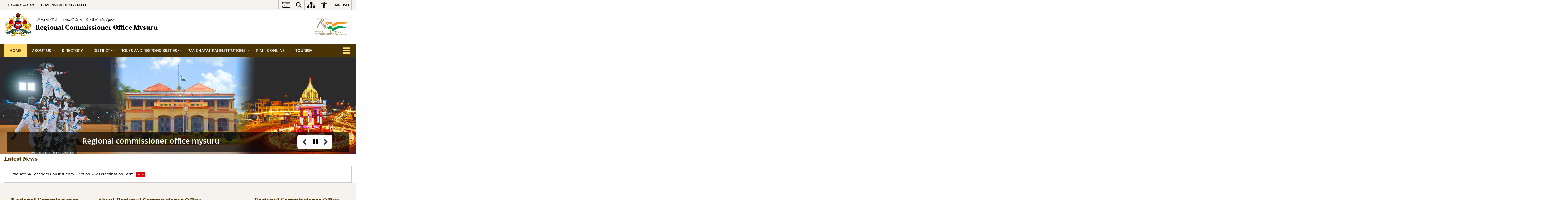

--- FILE ---
content_type: text/html; charset=UTF-8
request_url: https://rcmysore.gov.in/
body_size: 24304
content:
<!DOCTYPE html>
<html lang="en-US">
<head>
    <meta charset="UTF-8" />
    <meta http-equiv="X-UA-Compatible" content="IE=edge">
    <meta name="viewport" content="width=device-width, initial-scale=1">
    <meta name="title" content="Homepage | Regional Commissioner Office Mysuru | Government of Karnataka | India">
    <meta name="lang" content="en">
    <title>Homepage | Regional Commissioner Office Mysuru | Government of Karnataka | India</title>
    <link rel="profile" href="http://gmpg.org/xfn/11" />
    <link rel="pingback" href="https://rcmysore.gov.in/xmlrpc.php" />
    <link rel="stylesheet" href="https://rcmysore.gov.in/wp-content/themes/sdo-theme/css/print.css" type="text/css" media="print">
    <meta name='robots' content='max-image-preview:large' />
<meta name="description" content="Government of Karnataka" />
<meta name="keywords" content="Home" />
<link rel="alternate" title="oEmbed (JSON)" type="application/json+oembed" href="https://rcmysore.gov.in/wp-json/oembed/1.0/embed?url=https%3A%2F%2Frcmysore.gov.in%2F" />
<link rel="alternate" title="oEmbed (XML)" type="text/xml+oembed" href="https://rcmysore.gov.in/wp-json/oembed/1.0/embed?url=https%3A%2F%2Frcmysore.gov.in%2F&#038;format=xml" />
<style id='wp-block-library-inline-css' type='text/css'>
:root{--wp-block-synced-color:#7a00df;--wp-block-synced-color--rgb:122,0,223;--wp-bound-block-color:var(--wp-block-synced-color);--wp-editor-canvas-background:#ddd;--wp-admin-theme-color:#007cba;--wp-admin-theme-color--rgb:0,124,186;--wp-admin-theme-color-darker-10:#006ba1;--wp-admin-theme-color-darker-10--rgb:0,107,160.5;--wp-admin-theme-color-darker-20:#005a87;--wp-admin-theme-color-darker-20--rgb:0,90,135;--wp-admin-border-width-focus:2px}@media (min-resolution:192dpi){:root{--wp-admin-border-width-focus:1.5px}}.wp-element-button{cursor:pointer}:root .has-very-light-gray-background-color{background-color:#eee}:root .has-very-dark-gray-background-color{background-color:#313131}:root .has-very-light-gray-color{color:#eee}:root .has-very-dark-gray-color{color:#313131}:root .has-vivid-green-cyan-to-vivid-cyan-blue-gradient-background{background:linear-gradient(135deg,#00d084,#0693e3)}:root .has-purple-crush-gradient-background{background:linear-gradient(135deg,#34e2e4,#4721fb 50%,#ab1dfe)}:root .has-hazy-dawn-gradient-background{background:linear-gradient(135deg,#faaca8,#dad0ec)}:root .has-subdued-olive-gradient-background{background:linear-gradient(135deg,#fafae1,#67a671)}:root .has-atomic-cream-gradient-background{background:linear-gradient(135deg,#fdd79a,#004a59)}:root .has-nightshade-gradient-background{background:linear-gradient(135deg,#330968,#31cdcf)}:root .has-midnight-gradient-background{background:linear-gradient(135deg,#020381,#2874fc)}:root{--wp--preset--font-size--normal:16px;--wp--preset--font-size--huge:42px}.has-regular-font-size{font-size:1em}.has-larger-font-size{font-size:2.625em}.has-normal-font-size{font-size:var(--wp--preset--font-size--normal)}.has-huge-font-size{font-size:var(--wp--preset--font-size--huge)}.has-text-align-center{text-align:center}.has-text-align-left{text-align:left}.has-text-align-right{text-align:right}.has-fit-text{white-space:nowrap!important}#end-resizable-editor-section{display:none}.aligncenter{clear:both}.items-justified-left{justify-content:flex-start}.items-justified-center{justify-content:center}.items-justified-right{justify-content:flex-end}.items-justified-space-between{justify-content:space-between}.screen-reader-text{border:0;clip-path:inset(50%);height:1px;margin:-1px;overflow:hidden;padding:0;position:absolute;width:1px;word-wrap:normal!important}.screen-reader-text:focus{background-color:#ddd;clip-path:none;color:#444;display:block;font-size:1em;height:auto;left:5px;line-height:normal;padding:15px 23px 14px;text-decoration:none;top:5px;width:auto;z-index:100000}html :where(.has-border-color){border-style:solid}html :where([style*=border-top-color]){border-top-style:solid}html :where([style*=border-right-color]){border-right-style:solid}html :where([style*=border-bottom-color]){border-bottom-style:solid}html :where([style*=border-left-color]){border-left-style:solid}html :where([style*=border-width]){border-style:solid}html :where([style*=border-top-width]){border-top-style:solid}html :where([style*=border-right-width]){border-right-style:solid}html :where([style*=border-bottom-width]){border-bottom-style:solid}html :where([style*=border-left-width]){border-left-style:solid}html :where(img[class*=wp-image-]){height:auto;max-width:100%}:where(figure){margin:0 0 1em}html :where(.is-position-sticky){--wp-admin--admin-bar--position-offset:var(--wp-admin--admin-bar--height,0px)}@media screen and (max-width:600px){html :where(.is-position-sticky){--wp-admin--admin-bar--position-offset:0px}}

/*# sourceURL=wp-block-library-inline-css */
</style><style id='global-styles-inline-css' type='text/css'>
:root{--wp--preset--aspect-ratio--square: 1;--wp--preset--aspect-ratio--4-3: 4/3;--wp--preset--aspect-ratio--3-4: 3/4;--wp--preset--aspect-ratio--3-2: 3/2;--wp--preset--aspect-ratio--2-3: 2/3;--wp--preset--aspect-ratio--16-9: 16/9;--wp--preset--aspect-ratio--9-16: 9/16;--wp--preset--color--black: #000000;--wp--preset--color--cyan-bluish-gray: #abb8c3;--wp--preset--color--white: #ffffff;--wp--preset--color--pale-pink: #f78da7;--wp--preset--color--vivid-red: #cf2e2e;--wp--preset--color--luminous-vivid-orange: #ff6900;--wp--preset--color--luminous-vivid-amber: #fcb900;--wp--preset--color--light-green-cyan: #7bdcb5;--wp--preset--color--vivid-green-cyan: #00d084;--wp--preset--color--pale-cyan-blue: #8ed1fc;--wp--preset--color--vivid-cyan-blue: #0693e3;--wp--preset--color--vivid-purple: #9b51e0;--wp--preset--gradient--vivid-cyan-blue-to-vivid-purple: linear-gradient(135deg,rgb(6,147,227) 0%,rgb(155,81,224) 100%);--wp--preset--gradient--light-green-cyan-to-vivid-green-cyan: linear-gradient(135deg,rgb(122,220,180) 0%,rgb(0,208,130) 100%);--wp--preset--gradient--luminous-vivid-amber-to-luminous-vivid-orange: linear-gradient(135deg,rgb(252,185,0) 0%,rgb(255,105,0) 100%);--wp--preset--gradient--luminous-vivid-orange-to-vivid-red: linear-gradient(135deg,rgb(255,105,0) 0%,rgb(207,46,46) 100%);--wp--preset--gradient--very-light-gray-to-cyan-bluish-gray: linear-gradient(135deg,rgb(238,238,238) 0%,rgb(169,184,195) 100%);--wp--preset--gradient--cool-to-warm-spectrum: linear-gradient(135deg,rgb(74,234,220) 0%,rgb(151,120,209) 20%,rgb(207,42,186) 40%,rgb(238,44,130) 60%,rgb(251,105,98) 80%,rgb(254,248,76) 100%);--wp--preset--gradient--blush-light-purple: linear-gradient(135deg,rgb(255,206,236) 0%,rgb(152,150,240) 100%);--wp--preset--gradient--blush-bordeaux: linear-gradient(135deg,rgb(254,205,165) 0%,rgb(254,45,45) 50%,rgb(107,0,62) 100%);--wp--preset--gradient--luminous-dusk: linear-gradient(135deg,rgb(255,203,112) 0%,rgb(199,81,192) 50%,rgb(65,88,208) 100%);--wp--preset--gradient--pale-ocean: linear-gradient(135deg,rgb(255,245,203) 0%,rgb(182,227,212) 50%,rgb(51,167,181) 100%);--wp--preset--gradient--electric-grass: linear-gradient(135deg,rgb(202,248,128) 0%,rgb(113,206,126) 100%);--wp--preset--gradient--midnight: linear-gradient(135deg,rgb(2,3,129) 0%,rgb(40,116,252) 100%);--wp--preset--font-size--small: 13px;--wp--preset--font-size--medium: 20px;--wp--preset--font-size--large: 36px;--wp--preset--font-size--x-large: 42px;--wp--preset--spacing--20: 0.44rem;--wp--preset--spacing--30: 0.67rem;--wp--preset--spacing--40: 1rem;--wp--preset--spacing--50: 1.5rem;--wp--preset--spacing--60: 2.25rem;--wp--preset--spacing--70: 3.38rem;--wp--preset--spacing--80: 5.06rem;--wp--preset--shadow--natural: 6px 6px 9px rgba(0, 0, 0, 0.2);--wp--preset--shadow--deep: 12px 12px 50px rgba(0, 0, 0, 0.4);--wp--preset--shadow--sharp: 6px 6px 0px rgba(0, 0, 0, 0.2);--wp--preset--shadow--outlined: 6px 6px 0px -3px rgb(255, 255, 255), 6px 6px rgb(0, 0, 0);--wp--preset--shadow--crisp: 6px 6px 0px rgb(0, 0, 0);}:where(.is-layout-flex){gap: 0.5em;}:where(.is-layout-grid){gap: 0.5em;}body .is-layout-flex{display: flex;}.is-layout-flex{flex-wrap: wrap;align-items: center;}.is-layout-flex > :is(*, div){margin: 0;}body .is-layout-grid{display: grid;}.is-layout-grid > :is(*, div){margin: 0;}:where(.wp-block-columns.is-layout-flex){gap: 2em;}:where(.wp-block-columns.is-layout-grid){gap: 2em;}:where(.wp-block-post-template.is-layout-flex){gap: 1.25em;}:where(.wp-block-post-template.is-layout-grid){gap: 1.25em;}.has-black-color{color: var(--wp--preset--color--black) !important;}.has-cyan-bluish-gray-color{color: var(--wp--preset--color--cyan-bluish-gray) !important;}.has-white-color{color: var(--wp--preset--color--white) !important;}.has-pale-pink-color{color: var(--wp--preset--color--pale-pink) !important;}.has-vivid-red-color{color: var(--wp--preset--color--vivid-red) !important;}.has-luminous-vivid-orange-color{color: var(--wp--preset--color--luminous-vivid-orange) !important;}.has-luminous-vivid-amber-color{color: var(--wp--preset--color--luminous-vivid-amber) !important;}.has-light-green-cyan-color{color: var(--wp--preset--color--light-green-cyan) !important;}.has-vivid-green-cyan-color{color: var(--wp--preset--color--vivid-green-cyan) !important;}.has-pale-cyan-blue-color{color: var(--wp--preset--color--pale-cyan-blue) !important;}.has-vivid-cyan-blue-color{color: var(--wp--preset--color--vivid-cyan-blue) !important;}.has-vivid-purple-color{color: var(--wp--preset--color--vivid-purple) !important;}.has-black-background-color{background-color: var(--wp--preset--color--black) !important;}.has-cyan-bluish-gray-background-color{background-color: var(--wp--preset--color--cyan-bluish-gray) !important;}.has-white-background-color{background-color: var(--wp--preset--color--white) !important;}.has-pale-pink-background-color{background-color: var(--wp--preset--color--pale-pink) !important;}.has-vivid-red-background-color{background-color: var(--wp--preset--color--vivid-red) !important;}.has-luminous-vivid-orange-background-color{background-color: var(--wp--preset--color--luminous-vivid-orange) !important;}.has-luminous-vivid-amber-background-color{background-color: var(--wp--preset--color--luminous-vivid-amber) !important;}.has-light-green-cyan-background-color{background-color: var(--wp--preset--color--light-green-cyan) !important;}.has-vivid-green-cyan-background-color{background-color: var(--wp--preset--color--vivid-green-cyan) !important;}.has-pale-cyan-blue-background-color{background-color: var(--wp--preset--color--pale-cyan-blue) !important;}.has-vivid-cyan-blue-background-color{background-color: var(--wp--preset--color--vivid-cyan-blue) !important;}.has-vivid-purple-background-color{background-color: var(--wp--preset--color--vivid-purple) !important;}.has-black-border-color{border-color: var(--wp--preset--color--black) !important;}.has-cyan-bluish-gray-border-color{border-color: var(--wp--preset--color--cyan-bluish-gray) !important;}.has-white-border-color{border-color: var(--wp--preset--color--white) !important;}.has-pale-pink-border-color{border-color: var(--wp--preset--color--pale-pink) !important;}.has-vivid-red-border-color{border-color: var(--wp--preset--color--vivid-red) !important;}.has-luminous-vivid-orange-border-color{border-color: var(--wp--preset--color--luminous-vivid-orange) !important;}.has-luminous-vivid-amber-border-color{border-color: var(--wp--preset--color--luminous-vivid-amber) !important;}.has-light-green-cyan-border-color{border-color: var(--wp--preset--color--light-green-cyan) !important;}.has-vivid-green-cyan-border-color{border-color: var(--wp--preset--color--vivid-green-cyan) !important;}.has-pale-cyan-blue-border-color{border-color: var(--wp--preset--color--pale-cyan-blue) !important;}.has-vivid-cyan-blue-border-color{border-color: var(--wp--preset--color--vivid-cyan-blue) !important;}.has-vivid-purple-border-color{border-color: var(--wp--preset--color--vivid-purple) !important;}.has-vivid-cyan-blue-to-vivid-purple-gradient-background{background: var(--wp--preset--gradient--vivid-cyan-blue-to-vivid-purple) !important;}.has-light-green-cyan-to-vivid-green-cyan-gradient-background{background: var(--wp--preset--gradient--light-green-cyan-to-vivid-green-cyan) !important;}.has-luminous-vivid-amber-to-luminous-vivid-orange-gradient-background{background: var(--wp--preset--gradient--luminous-vivid-amber-to-luminous-vivid-orange) !important;}.has-luminous-vivid-orange-to-vivid-red-gradient-background{background: var(--wp--preset--gradient--luminous-vivid-orange-to-vivid-red) !important;}.has-very-light-gray-to-cyan-bluish-gray-gradient-background{background: var(--wp--preset--gradient--very-light-gray-to-cyan-bluish-gray) !important;}.has-cool-to-warm-spectrum-gradient-background{background: var(--wp--preset--gradient--cool-to-warm-spectrum) !important;}.has-blush-light-purple-gradient-background{background: var(--wp--preset--gradient--blush-light-purple) !important;}.has-blush-bordeaux-gradient-background{background: var(--wp--preset--gradient--blush-bordeaux) !important;}.has-luminous-dusk-gradient-background{background: var(--wp--preset--gradient--luminous-dusk) !important;}.has-pale-ocean-gradient-background{background: var(--wp--preset--gradient--pale-ocean) !important;}.has-electric-grass-gradient-background{background: var(--wp--preset--gradient--electric-grass) !important;}.has-midnight-gradient-background{background: var(--wp--preset--gradient--midnight) !important;}.has-small-font-size{font-size: var(--wp--preset--font-size--small) !important;}.has-medium-font-size{font-size: var(--wp--preset--font-size--medium) !important;}.has-large-font-size{font-size: var(--wp--preset--font-size--large) !important;}.has-x-large-font-size{font-size: var(--wp--preset--font-size--x-large) !important;}
/*# sourceURL=global-styles-inline-css */
</style>

<style id='classic-theme-styles-inline-css' type='text/css'>
/*! This file is auto-generated */
.wp-block-button__link{color:#fff;background-color:#32373c;border-radius:9999px;box-shadow:none;text-decoration:none;padding:calc(.667em + 2px) calc(1.333em + 2px);font-size:1.125em}.wp-block-file__button{background:#32373c;color:#fff;text-decoration:none}
/*# sourceURL=/wp-includes/css/classic-themes.min.css */
</style>
<link rel='stylesheet' id='extra-feature-css-css' href='https://rcmysore.gov.in/wp-content/mu-plugins/utility/assets/css/extra.features.css' media='all' />
<link rel='stylesheet' id='parichay-login-css-css' href='https://rcmysore.gov.in/wp-content/mu-plugins/parichay-sso//css/login.css' media='all' />
<link rel='stylesheet' id='contact-form-7-css' href='https://rcmysore.gov.in/wp-content/plugins/contact-form-7/includes/css/styles.css' media='all' />
<link rel='stylesheet' id='flipbook-css' href='https://rcmysore.gov.in/wp-content/themes/sdo-theme/flipbook/css/dflip.min.css' media='all' />
<link rel='stylesheet' id='flipbook-themify-css' href='https://rcmysore.gov.in/wp-content/themes/sdo-theme/flipbook/css/themify-icons.min.css' media='all' />
<link rel='stylesheet' id='base-css-css' href='https://rcmysore.gov.in/wp-content/themes/sdo-theme/css/base.css' media='all' />
<link rel='stylesheet' id='jquery-ui-datepicker-css' href='https://rcmysore.gov.in/wp-content/mu-plugins/metaboxes/assets/css/jquery.ui.datepicker.css' media='all' />
<link rel='stylesheet' id='sliderhelper-css-css' href='https://rcmysore.gov.in/wp-content/themes/sdo-theme/css/addons/sliderhelper.css' media='all' />
<link rel='stylesheet' id='main-css-css' href='https://rcmysore.gov.in/wp-content/themes/sdo-theme/style.css' media='all' />
<link rel='stylesheet' id='js_composer_front-css' href='https://rcmysore.gov.in/wp-content/mu-plugins/js_composer/assets/css/js_composer.min.css' media='all' />
<link rel='stylesheet' id='font-awesome-css' href='https://rcmysore.gov.in/wp-content/mu-plugins/accessibility/css/font-awesome.css' media='all' />
<script type="text/javascript" src="https://rcmysore.gov.in/wp-content/themes/sdo-theme/js/jquery.min.js" id="jquery-core-js"></script>
<script type="text/javascript" src="https://rcmysore.gov.in/wp-content/themes/sdo-theme/js/jquery-migrate.min.js" id="jquery-migrate-js"></script>
<script type="text/javascript" src="https://rcmysore.gov.in/wp-content/mu-plugins/accessibility/js/external.js" id="external-link-js"></script>
<script type="text/javascript" id="s3waas-accessibility-js-extra">
/* <![CDATA[ */
var S3WaaSAccessibilityParams = {"blogInfoName":"Regional Commissioner Office Mysuru","defaultLinkAriaLabel":"External site that opens in a new window","defaultLinkTitle":"External site that opens in a new window","flexNavPrevTitle":"Previous","flexNavPlayPauseTitle":"Play/Pause","flexNavNextTitle":"Next","ariaLabelDownload":"Download","externalLinkAlertTextBeforeSitename":"You are being redirected to an external website. Please note that","externalLinkAlertTextAfterSitename":"cannot be held responsible for external websites content & privacy policies.","excludeExternalLinks":"","clickToExpand":"Click to expand","clickToCollapse":"Click to collapse","submenu":"submenu","fancyBoxCloseText":"Close"};
//# sourceURL=s3waas-accessibility-js-extra
/* ]]> */
</script>
<script type="text/javascript" src="https://rcmysore.gov.in/wp-content/mu-plugins/accessibility/js/accessibility.js" id="s3waas-accessibility-js"></script>
<script></script><link rel="https://api.w.org/" href="https://rcmysore.gov.in/wp-json/" /><link rel="alternate" title="JSON" type="application/json" href="https://rcmysore.gov.in/wp-json/wp/v2/pages/5633" /><link rel="EditURI" type="application/rsd+xml" title="RSD" href="https://rcmysore.gov.in/xmlrpc.php?rsd" />
<link rel="canonical" href="https://rcmysore.gov.in/" />
<link rel='shortlink' href='https://rcmysore.gov.in/' />
    <noscript>
        <style>
            #topBar #accessibility ul li .goiSearch, #topBar1 #accessibility ul li .goiSearch{ visibility: visible;}
            #topBar #accessibility ul li .socialIcons ul, #topBar1 #accessibility ul li .socialIcons ul { background: #fff !important;}
            #topBar #accessibility ul li .goiSearch, #topBar1 #accessibility ul li .goiSearch{ right: 0; left: inherit;}
            .nav li a:focus > ul { left: 0; opacity: 0.99;}
            a:focus, button:focus, .carasoleflex-wrap .flexslider .slides > li a:focus, .flexslider .slides>li a:focus
            { outline: 3px solid #ff8c00 !important;}
            .flexslider .slides>li { display:block !important;}
            .flexslider .slides img { width:auto !important;}
            .nav li.active > a, .nav li > a:hover, .nav li > a:focus, .nav ul li a:hover,
            .nav li:hover > a{ border-top:none; color:#ffffff;}
            .nav li.active > a{ border:0;}
            .nav ul{ opacity:1; left:0; position:static !important; width:auto; border:0;}
            .nav li{ position:static !important; display:block; float:none; border:0 !important;}

            .nav li > a { float: none;  display: block;  background-color: #ff9f08 !important;  color: #ffffff; margin: 0; padding: 0px 15px;
                border-radius: 0; border-bottom: 1px solid #ffffff !important;   position: static !important;  border-top: 0;  font-size: 14px !important;}

            .nav ul.sub-menu li > a{ background-color:#464141 !important; font-size:12px !important; padding:0 25px;}

            .style-1 .menuWrapper, .style-2 .menuWrapper, .style-6 .menuWrapper, .style-5 .menuWrapper{ background:#e1e1e1 !important;}
            .style-1 .nav li > a, .style-1 .nav li > a:hover{background-color: #875506 !important;}
            .style-1 .nav ul.sub-menu li > a, .style-1 .nav ul.sub-menu li > a:hover{ background-color:#3e2908 !important;}

            .style-2 .nav li > a, .style-2 .nav li > a:hover{background-color: #11372a !important;}
            .style-2 .nav ul.sub-menu li > a, .style-2 .nav ul.sub-menu li > a:hover{ background-color:#677314 !important;}

            .style-6 .nav li > a, .style-6 .nav li > a:hover{background-color: #f65a64 !important;}
            .style-6 .nav ul.sub-menu li > a:hover{ background-color:#fff !important;}
            .style-6 .nav ul.sub-menu li > a { background-color:transparent !important; }
            .style-6 .menuWrapper .nav li ul li{ border-bottom:1px solid transparent !important;}
            .style-6 .menuWrapper .nav li a{ border-radius:0 !important; color:#fff !important;}
            .style-6 .menuWrapper .nav li a:hover{ color:#000 !important;}

            .style-5 .nav li > a, .style-5 .nav li > a:hover{background-color: #fd9c29 !important; color:#ffffff !important;}
            .style-5 .nav ul.sub-menu li > a, .style-5 .nav ul.sub-menu li > a:hover{ background-color:#464141 !important; color:#ffffff !important;}
            .style-6 .menuWrapper .nav li ul li a {    margin: 0;    padding: 7px 15px;}

            ul li .socialIcons{ visibility:visible !important;}

        </style>
    </noscript>
    <meta name="generator" content="Powered by WPBakery Page Builder - drag and drop page builder for WordPress."/>
<style type="text/css" data-type="vc_shortcodes-custom-css">.vc_custom_1587889537801{padding-top: 30px !important;padding-bottom: 20px !important;}.vc_custom_1582611223178{margin-bottom: -4px !important;}.vc_custom_1587889299440{padding-top: 0px !important;padding-bottom: 5px !important;}.vc_custom_1756551315089{background-color: #4e8abf !important;}.vc_custom_1581679512583{padding-top: 0px !important;}</style><noscript><style> .wpb_animate_when_almost_visible { opacity: 1; }</style></noscript>    <!--[if lt IE 9]>
        <script src="https://rcmysore.gov.in/wp-content/themes/sdo-theme/js/html5shiv.min.js"></script>
    <![endif]-->
    <script>
        let ajaxurl = ajax_url = ajaxUrl = AJAX_URL = AJAXURL = "https://rcmysore.gov.in/wp-admin/admin-ajax.php";
    </script>
<link rel='stylesheet' id='custom-flexslider-css' href='https://rcmysore.gov.in/wp-content/mu-plugins/shortcodes/assets/css/custom-flexslider.css' media='all' />
<link rel='stylesheet' id='news-ticker-style-css' href='https://rcmysore.gov.in/wp-content/mu-plugins/shortcodes/assets/css/news-ticker.css' media='all' />
<link rel='stylesheet' id='min-profile-css' href='https://rcmysore.gov.in/wp-content/mu-plugins/shortcodes/assets/css/profile-hm.css' media='all' />
<link rel='stylesheet' id='card-style-css' href='https://rcmysore.gov.in/wp-content/mu-plugins/shortcodes/assets/css/card.css' media='all' />
<link rel='stylesheet' id='component-helper-css' href='https://rcmysore.gov.in/wp-content/mu-plugins/shortcodes/assets/css/component-helper.css' media='all' />
<link rel='stylesheet' id='home-gallery-css' href='https://rcmysore.gov.in/wp-content/mu-plugins/shortcodes/assets/css/photo-gallery-home.css' media='all' />
<link rel='stylesheet' id='footer-style-css' href='https://rcmysore.gov.in/wp-content/mu-plugins/shortcodes/assets/css/footer-logo-carousel.css' media='all' />
</head>
<body class="home wp-singular page-template-default page page-id-5633 wp-theme-sdo-theme lang-en style-2 home-13 wpb-js-composer js-comp-ver-8.6.1 vc_responsive">
<div aria-live="polite" aria-atomic="true" class="sr-only"><span id="sc-site-notification"></span></div>
<header id="mainHeader">
    <!--topBar start-->
    <div id="topBar">
        <div class="container">
            <div class="row">
                <div class="col-xs-12">
                    <div class="push-right topbaright d-flex align-items-center">
                           <a  href="#SkipContent" class="skipContent skip-cont-btn pd-right10 pd-top5 pd-left10" aria-label="Skip to main content">
        <svg width="32" height="24" viewBox="0 0 40 27" fill="none" xmlns="http://www.w3.org/2000/svg">
            <path
                d="M35.7451 0.628906C35.9372 0.628906 36.1614 0.628619 36.3535 0.661133C36.6739 0.693692 36.9949 0.75941 37.2832 0.889648C37.9558 1.15014 38.5006 1.57357 38.917 2.12695C39.2052 2.48504 39.4295 2.90824 39.5576 3.39648C39.6216 3.62421 39.6857 3.81945 39.7178 4.01465V22.7041C39.6537 22.8994 39.6216 23.0948 39.5576 23.29C39.4295 23.7459 39.2053 24.2024 38.917 24.5605C38.5006 25.1139 37.9238 25.5374 37.2832 25.7979C36.9949 25.8955 36.6739 25.9928 36.3535 26.0254C36.1614 26.0579 35.9373 26.0576 35.7451 26.0576H7.80762C5.50113 26.0574 3.83496 24.3646 3.83496 22.0205V19.1875C3.83508 18.6341 4.12402 18.2113 4.60449 18.0811C5.30927 17.8858 5.91797 18.4068 5.91797 19.2207V22.0205C5.91797 23.1925 6.62249 23.9412 7.80762 23.9414H35.6807C36.5135 23.9414 37.155 23.5186 37.4434 22.835C37.5074 22.6071 37.5712 22.3463 37.5713 22.0859V4.60156C37.5713 4.30867 37.5394 4.08034 37.4434 3.85254C37.1871 3.16879 36.5457 2.74512 35.6807 2.74512H7.80762C6.6546 2.7453 5.91808 3.46163 5.91797 4.66602V7.4668C5.91777 8.28044 5.30908 8.80153 4.60449 8.60645C4.12394 8.47621 3.83498 8.05251 3.83496 7.49902V4.66602C3.83509 2.32202 5.50122 0.629121 7.80762 0.628906H35.7451ZM27.6074 17.8203C28.2801 17.8203 28.7606 18.276 28.7607 18.8945C28.7607 19.5457 28.3122 19.9697 27.6074 19.9697H20.0781C19.5338 19.9695 19.0857 19.546 19.0215 19.0254C18.9894 18.4719 19.3419 17.9828 19.8545 17.8525C19.9506 17.8201 20.0788 17.8203 20.1748 17.8203H27.6074ZM10.6592 9.32227C10.7233 9.32227 10.7877 9.35449 10.8838 9.35449C11.108 9.38706 11.2684 9.51727 11.3965 9.64746C11.5246 9.7777 11.6843 9.90882 11.8125 10.0391C11.8766 10.1367 11.9733 10.2344 12.0693 10.332C12.1652 10.4294 12.2293 10.4944 12.3252 10.5918C12.5815 10.8523 12.8064 11.081 13.0947 11.374L13.1582 11.4385C13.4786 11.7315 13.7675 12.0576 14.0879 12.3506C14.1518 12.4156 14.2154 12.4809 14.2793 12.5459C14.3434 12.6436 14.44 12.709 14.5361 12.8066C14.7282 13.0018 14.9202 13.1971 15.1123 13.4248C15.1764 13.5225 15.1769 13.6204 15.209 13.6855V13.75C15.209 13.7825 15.2412 13.7829 15.2412 13.8154V14.0107C15.2114 14.0107 15.2091 14.039 15.209 14.043C15.1769 14.2383 15.0803 14.4342 14.9521 14.5645C14.6639 14.8574 14.4074 15.1182 14.1191 15.4111L13.5752 15.9648C13.2869 16.2579 12.9983 16.5507 12.71 16.8438C12.5498 17.0065 12.3896 17.1693 12.2295 17.332C11.9732 17.5925 11.7163 17.8528 11.46 18.1133L11.4287 18.1455C11.3006 18.2757 11.1717 18.4066 10.9795 18.4717H10.9482C10.9481 18.5022 10.9193 18.5038 10.916 18.5039L10.8838 18.5371H10.499V18.5039C10.4673 18.5038 10.4671 18.4719 10.4355 18.4717C10.4039 18.4396 10.3719 18.4385 10.3711 18.4385C10.1149 18.3733 9.98673 18.1784 9.89062 18.0156C9.76253 17.7553 9.73045 17.495 9.8584 17.2021C9.89044 17.0719 9.98671 16.9733 10.0508 16.9082L10.083 16.876C10.147 16.8109 10.2114 16.7457 10.2754 16.6807C10.3072 16.6484 10.3069 16.6477 10.3389 16.6152C10.4349 16.5176 10.5309 16.4199 10.627 16.3223L10.6592 16.29C10.6911 16.2576 10.7549 16.1929 10.7871 16.1602L11.2363 15.7041C11.2683 15.6716 11.3001 15.6389 11.332 15.6064C11.3961 15.5414 11.4604 15.4762 11.5244 15.4111C11.5565 15.3786 11.6203 15.3128 11.6523 15.2803C11.6843 15.2478 11.7482 15.183 11.7803 15.1504C11.8443 15.0853 11.9086 15.0201 11.9727 14.9551C12.0047 14.9225 12.0373 14.89 12.0693 14.8574H0.887695C0.727657 14.8574 0.567768 14.8573 0.47168 14.7598C0.279453 14.597 0.118763 14.434 0.0546875 14.2061C-0.0733002 13.8481 0.0227193 13.4899 0.342773 13.2295C0.502962 13.0667 0.695846 13.002 0.952148 13.002H12.0693C12.0373 12.9694 11.9735 12.9037 11.9414 12.8711C11.8774 12.806 11.7809 12.7087 11.7168 12.6436C11.6207 12.5459 11.5561 12.4805 11.46 12.3828C11.364 12.2853 11.3001 12.2197 11.2041 12.1221C11.1081 12.057 11.0442 11.992 10.9482 11.8945C10.8842 11.8294 10.8512 11.7966 10.7871 11.7314C10.755 11.6988 10.6911 11.634 10.6592 11.6016C10.4029 11.3411 10.243 11.1452 10.0508 10.9824C9.79471 10.7221 9.69856 10.4621 9.73047 10.1367C9.76251 9.87624 9.89078 9.68038 10.083 9.51758C10.2431 9.38749 10.4351 9.32231 10.6592 9.32227ZM33.2783 12.1875C34.0471 12.1876 34.5272 12.8062 34.335 13.5225C34.2068 13.9457 33.9184 14.2064 33.502 14.2715C33.3739 14.3039 33.2139 14.3037 33.0859 14.3037H20.335C20.2068 14.3037 20.0783 14.304 19.9502 14.2715C19.3736 14.1738 18.9896 13.7175 19.0537 13.1641C19.0859 12.6108 19.5017 12.1877 20.0781 12.1875H33.2783ZM33.2783 6.52246C34.0471 6.5226 34.5272 7.14119 34.335 7.85742C34.2068 8.28048 33.9183 8.54135 33.502 8.60645C33.3739 8.63888 33.2139 8.63867 33.0859 8.63867H20.335C20.2068 8.63867 20.0783 8.639 19.9502 8.60645C19.3736 8.50873 18.9896 8.01995 19.0537 7.49902C19.0857 6.94564 19.5016 6.52265 20.0781 6.52246H33.2783Z" />
        </svg>
    </a>
<nav id="accessibility" aria-label="Primary">
    <div id="fontSizeAnnouncer" class="sr-only"></div>
    <ul id="accessibilityMenu" class="clearfix"
        aria-label="Topbar menu">
        <!-- <li>
            <a role="button" href="#SkipContent" class="skipContent"
                aria-label="Skip to main content">
                <svg width="32" height="24" viewBox="0 0 40 27" fill="none" xmlns="http://www.w3.org/2000/svg">
                    <path
                        d="M35.7451 0.628906C35.9372 0.628906 36.1614 0.628619 36.3535 0.661133C36.6739 0.693692 36.9949 0.75941 37.2832 0.889648C37.9558 1.15014 38.5006 1.57357 38.917 2.12695C39.2052 2.48504 39.4295 2.90824 39.5576 3.39648C39.6216 3.62421 39.6857 3.81945 39.7178 4.01465V22.7041C39.6537 22.8994 39.6216 23.0948 39.5576 23.29C39.4295 23.7459 39.2053 24.2024 38.917 24.5605C38.5006 25.1139 37.9238 25.5374 37.2832 25.7979C36.9949 25.8955 36.6739 25.9928 36.3535 26.0254C36.1614 26.0579 35.9373 26.0576 35.7451 26.0576H7.80762C5.50113 26.0574 3.83496 24.3646 3.83496 22.0205V19.1875C3.83508 18.6341 4.12402 18.2113 4.60449 18.0811C5.30927 17.8858 5.91797 18.4068 5.91797 19.2207V22.0205C5.91797 23.1925 6.62249 23.9412 7.80762 23.9414H35.6807C36.5135 23.9414 37.155 23.5186 37.4434 22.835C37.5074 22.6071 37.5712 22.3463 37.5713 22.0859V4.60156C37.5713 4.30867 37.5394 4.08034 37.4434 3.85254C37.1871 3.16879 36.5457 2.74512 35.6807 2.74512H7.80762C6.6546 2.7453 5.91808 3.46163 5.91797 4.66602V7.4668C5.91777 8.28044 5.30908 8.80153 4.60449 8.60645C4.12394 8.47621 3.83498 8.05251 3.83496 7.49902V4.66602C3.83509 2.32202 5.50122 0.629121 7.80762 0.628906H35.7451ZM27.6074 17.8203C28.2801 17.8203 28.7606 18.276 28.7607 18.8945C28.7607 19.5457 28.3122 19.9697 27.6074 19.9697H20.0781C19.5338 19.9695 19.0857 19.546 19.0215 19.0254C18.9894 18.4719 19.3419 17.9828 19.8545 17.8525C19.9506 17.8201 20.0788 17.8203 20.1748 17.8203H27.6074ZM10.6592 9.32227C10.7233 9.32227 10.7877 9.35449 10.8838 9.35449C11.108 9.38706 11.2684 9.51727 11.3965 9.64746C11.5246 9.7777 11.6843 9.90882 11.8125 10.0391C11.8766 10.1367 11.9733 10.2344 12.0693 10.332C12.1652 10.4294 12.2293 10.4944 12.3252 10.5918C12.5815 10.8523 12.8064 11.081 13.0947 11.374L13.1582 11.4385C13.4786 11.7315 13.7675 12.0576 14.0879 12.3506C14.1518 12.4156 14.2154 12.4809 14.2793 12.5459C14.3434 12.6436 14.44 12.709 14.5361 12.8066C14.7282 13.0018 14.9202 13.1971 15.1123 13.4248C15.1764 13.5225 15.1769 13.6204 15.209 13.6855V13.75C15.209 13.7825 15.2412 13.7829 15.2412 13.8154V14.0107C15.2114 14.0107 15.2091 14.039 15.209 14.043C15.1769 14.2383 15.0803 14.4342 14.9521 14.5645C14.6639 14.8574 14.4074 15.1182 14.1191 15.4111L13.5752 15.9648C13.2869 16.2579 12.9983 16.5507 12.71 16.8438C12.5498 17.0065 12.3896 17.1693 12.2295 17.332C11.9732 17.5925 11.7163 17.8528 11.46 18.1133L11.4287 18.1455C11.3006 18.2757 11.1717 18.4066 10.9795 18.4717H10.9482C10.9481 18.5022 10.9193 18.5038 10.916 18.5039L10.8838 18.5371H10.499V18.5039C10.4673 18.5038 10.4671 18.4719 10.4355 18.4717C10.4039 18.4396 10.3719 18.4385 10.3711 18.4385C10.1149 18.3733 9.98673 18.1784 9.89062 18.0156C9.76253 17.7553 9.73045 17.495 9.8584 17.2021C9.89044 17.0719 9.98671 16.9733 10.0508 16.9082L10.083 16.876C10.147 16.8109 10.2114 16.7457 10.2754 16.6807C10.3072 16.6484 10.3069 16.6477 10.3389 16.6152C10.4349 16.5176 10.5309 16.4199 10.627 16.3223L10.6592 16.29C10.6911 16.2576 10.7549 16.1929 10.7871 16.1602L11.2363 15.7041C11.2683 15.6716 11.3001 15.6389 11.332 15.6064C11.3961 15.5414 11.4604 15.4762 11.5244 15.4111C11.5565 15.3786 11.6203 15.3128 11.6523 15.2803C11.6843 15.2478 11.7482 15.183 11.7803 15.1504C11.8443 15.0853 11.9086 15.0201 11.9727 14.9551C12.0047 14.9225 12.0373 14.89 12.0693 14.8574H0.887695C0.727657 14.8574 0.567768 14.8573 0.47168 14.7598C0.279453 14.597 0.118763 14.434 0.0546875 14.2061C-0.0733002 13.8481 0.0227193 13.4899 0.342773 13.2295C0.502962 13.0667 0.695846 13.002 0.952148 13.002H12.0693C12.0373 12.9694 11.9735 12.9037 11.9414 12.8711C11.8774 12.806 11.7809 12.7087 11.7168 12.6436C11.6207 12.5459 11.5561 12.4805 11.46 12.3828C11.364 12.2853 11.3001 12.2197 11.2041 12.1221C11.1081 12.057 11.0442 11.992 10.9482 11.8945C10.8842 11.8294 10.8512 11.7966 10.7871 11.7314C10.755 11.6988 10.6911 11.634 10.6592 11.6016C10.4029 11.3411 10.243 11.1452 10.0508 10.9824C9.79471 10.7221 9.69856 10.4621 9.73047 10.1367C9.76251 9.87624 9.89078 9.68038 10.083 9.51758C10.2431 9.38749 10.4351 9.32231 10.6592 9.32227ZM33.2783 12.1875C34.0471 12.1876 34.5272 12.8062 34.335 13.5225C34.2068 13.9457 33.9184 14.2064 33.502 14.2715C33.3739 14.3039 33.2139 14.3037 33.0859 14.3037H20.335C20.2068 14.3037 20.0783 14.304 19.9502 14.2715C19.3736 14.1738 18.9896 13.7175 19.0537 13.1641C19.0859 12.6108 19.5017 12.1877 20.0781 12.1875H33.2783ZM33.2783 6.52246C34.0471 6.5226 34.5272 7.14119 34.335 7.85742C34.2068 8.28048 33.9183 8.54135 33.502 8.60645C33.3739 8.63888 33.2139 8.63867 33.0859 8.63867H20.335C20.2068 8.63867 20.0783 8.639 19.9502 8.60645C19.3736 8.50873 18.9896 8.01995 19.0537 7.49902C19.0857 6.94564 19.5016 6.52265 20.0781 6.52246H33.2783Z" />
                </svg>
            </a>
        </li> -->
        <li class="searchbox">
            <a href="javascript:void(0);" tabindex="0" title="Site Search"
                aria-label="Site Search"
                role="button" data-toggle="dropdown" aria-expanded="false">
                <svg width="20" height="20" viewBox="0 0 19 19" fill="none" xmlns="http://www.w3.org/2000/svg">
                    <path
                        d="M4.89648 0.442261C6.22477 -0.036468 7.66305 -0.129147 9.04199 0.176636C10.4208 0.482456 11.6836 1.1733 12.6816 2.16785C13.9109 3.39515 14.6679 5.0133 14.8203 6.73914C14.9727 8.46496 14.51 10.1895 13.5146 11.6112C13.8121 11.6723 14.086 11.8176 14.3018 12.0302L18.5186 16.2245C18.7817 16.5223 18.921 16.9093 18.9082 17.3055C18.8953 17.7016 18.7309 18.078 18.4492 18.3583C18.1674 18.6386 17.7889 18.8016 17.3906 18.8143C16.9923 18.8271 16.604 18.6884 16.3047 18.4266L12.0879 14.2323C11.8739 14.0178 11.7272 13.746 11.666 13.4501C10.5062 14.2526 9.14014 14.7092 7.72852 14.7665C6.31697 14.8238 4.91793 14.48 3.69629 13.7743C2.47461 13.0685 1.48055 12.0301 0.831055 10.7821C0.181702 9.53425 -0.0955811 8.12792 0.0302734 6.72839C0.156225 5.32864 0.680975 3.99322 1.54297 2.87976C2.40495 1.76641 3.56827 0.920971 4.89648 0.442261ZM8.51172 1.98425C7.43661 1.77158 6.3223 1.88146 5.30957 2.29871C4.29688 2.71597 3.4313 3.42244 2.82227 4.32898C2.21321 5.23568 1.8877 6.30197 1.8877 7.39246C1.88772 8.4829 2.21324 9.54926 2.82227 10.4559C3.4313 11.3624 4.29694 12.069 5.30957 12.4862C6.32232 12.9034 7.4366 13.0124 8.51172 12.7997C9.58691 12.587 10.5744 12.062 11.3496 11.2909V11.2899C12.3872 10.2551 12.9697 8.85302 12.9697 7.39148C12.9696 5.9301 12.3871 4.5287 11.3496 3.49402C10.5744 2.72294 9.58692 2.19699 8.51172 1.98425Z" />
                </svg>
            </a>
            <div class="goiSearch search-form-container">
                <form action="https://rcmysore.gov.in/" method="get" role="search">
                    <input  type="search" placeholder=" " autocomplete="off" name="s" id="search"
                        value="" />
                    <label for="search"
                        class="sitesearch">Search</label>
                                        <button class="accent-color accent-border-color" type="submit"
                        aria-label="Search"><span
                            class="icon-search"></span><span
                            class="hide">Search</span></button>
                    
                </form>
            </div>
        </li>
                        <li class="top-sitemap">
            <a href="https://rcmysore.gov.in/sitemap/"
                aria-label="Sitemap">
                <svg width="28" height="22" viewBox="0 0 28 22" fill="none" xmlns="http://www.w3.org/2000/svg">
                    <path
                        d="M22.4004 15.125C21.6304 15.125 21 15.7437 21 16.5V20.625C21 21.3821 21.6295 22 22.4004 22H26.5996C27.3705 22 28 21.3821 28 20.625V16.5C28 15.7429 27.3705 15.125 26.5996 15.125H22.4004ZM11.9004 15.125C11.1304 15.125 10.5 15.7437 10.5 16.5V20.625C10.5 21.3821 11.1295 22 11.9004 22H16.0996C16.8705 22 17.5 21.3821 17.5 20.625V16.5C17.5 15.7429 16.8705 15.125 16.0996 15.125H11.9004ZM1.40039 15.125C0.630391 15.125 0 15.7437 0 16.5V20.625C0 21.3821 0.629516 22 1.40039 22H5.59961C6.37048 22 7 21.3821 7 20.625V16.5C7 15.7429 6.37048 15.125 5.59961 15.125H1.40039ZM11.2002 0C10.4293 0 9.7998 0.617891 9.7998 1.375V5.5C9.7998 6.25711 10.4293 6.875 11.2002 6.875H12.9502V9.625H4.12988C3.20244 9.62506 2.4502 10.3688 2.4502 11.2754V13.75H4.5498V11.6875H12.9502V13.75H15.0498V11.6875H23.4502V13.75H25.5498V11.2754C25.5498 10.3688 24.7954 9.62512 23.8711 9.625H15.0498V6.875H16.7998C17.5707 6.875 18.2002 6.25711 18.2002 5.5V1.375C18.2002 0.617891 17.5698 0 16.7998 0H11.2002Z" />
                </svg>
            </a>
        </li>
                <li>
            <a href="javascript:void(0);" tabindex="0" aria-label="Accessibility Tools"
                class="accessible-icon" role="button" data-toggle="dropdown" aria-expanded="false"><span
                    class="tcon">Accessibility Tools</span>
                <svg width="22" height="23" viewBox="0 0 22 23" fill="none" xmlns="http://www.w3.org/2000/svg">
                    <path
                        d="M21.7598 8.37793H14.5859V22.9131H12.1943V16.2041H9.80371V22.9131H7.41211V8.37793H0.238281V6.1416H21.7598V8.37793ZM10.999 0.550781C12.3142 0.55082 13.3906 1.55719 13.3906 2.78711C13.3906 4.01699 12.3142 5.0234 10.999 5.02344C9.68385 5.02344 8.60746 4.01702 8.60742 2.78711C8.60742 1.55716 9.68382 0.550781 10.999 0.550781Z" />
                </svg>
            </a>
            <div class="accessiblelinks textSizing" role="application">
                <div class="heading5 text-center" role="heading" aria-level="2">
                    Accessibility Tools                </div>
                    <!-- <button onclick="removeBodyClasses()" class="reset-btn"><span class="fa fa-refresh"><span> </button> -->
                <fieldset>
                    <legend>Color Contrast                    </legend>
                    <ul
                        aria-label="Color Contrast controls">
                        <li class="highContrast dark tog-con">
                            <a href="javascript:void(0);" tabindex="0" role="button"
                                aria-label="High Contrast">
                                <svg xmlns="http://www.w3.org/2000/svg" height="24px" viewBox="0 -960 960 960"
                                    width="24px">
                                    <path
                                        d="M480-288.46 531.54-340H620v-88.46L671.54-480 620-531.54V-620h-88.46L480-671.54 428.46-620H340v88.46L288.46-480 340-428.46V-340h88.46L480-288.46Zm0-81.54v-220q45.77 0 77.88 32.12Q590-525.77 590-480q0 45.77-32.12 77.88Q525.77-370 480-370ZM172.31-180Q142-180 121-201q-21-21-21-51.31v-455.38Q100-738 121-759q21-21 51.31-21h615.38Q818-780 839-759q21 21 21 51.31v455.38Q860-222 839-201q-21 21-51.31 21H172.31Zm0-60h615.38q4.62 0 8.46-3.85 3.85-3.84 3.85-8.46v-455.38q0-4.62-3.85-8.46-3.84-3.85-8.46-3.85H172.31q-4.62 0-8.46 3.85-3.85 3.84-3.85 8.46v455.38q0 4.62 3.85 8.46 3.84 3.85 8.46 3.85ZM160-240v-480 480Z" />
                                </svg>
                                <div>
                                    High Contrast                                </div>
                            </a>
                        </li>
                        <li class="highContrast light">
                            <a class="link-selected" href="javascript:void(0);" role="button" tabindex="0"
                                aria-label="Normal Contrast - Selected">
                                <svg width="24" height="24" viewBox="0 0 24 24" fill="none"
                                    xmlns="http://www.w3.org/2000/svg">
                                    <path
                                        d="M12 16.7885L13.2885 15.5H15.5V13.2885L16.7885 12L15.5 10.7115V8.5H13.2885L12 7.2115L10.7115 8.5H8.5V10.7115L7.2115 12L8.5 13.2885V15.5H10.7115L12 16.7885ZM4.30775 19.5C3.80258 19.5 3.375 19.325 3.025 18.975C2.675 18.625 2.5 18.1974 2.5 17.6923V6.30775C2.5 5.80258 2.675 5.375 3.025 5.025C3.375 4.675 3.80258 4.5 4.30775 4.5H19.6923C20.1974 4.5 20.625 4.675 20.975 5.025C21.325 5.375 21.5 5.80258 21.5 6.30775V17.6923C21.5 18.1974 21.325 18.625 20.975 18.975C20.625 19.325 20.1974 19.5 19.6923 19.5H4.30775ZM4.30775 18H19.6923C19.7693 18 19.8398 17.9679 19.9038 17.9038C19.9679 17.8398 20 17.7693 20 17.6923V6.30775C20 6.23075 19.9679 6.16025 19.9038 6.09625C19.8398 6.03208 19.7693 6 19.6923 6H4.30775C4.23075 6 4.16025 6.03208 4.09625 6.09625C4.03208 6.16025 4 6.23075 4 6.30775V17.6923C4 17.7693 4.03208 17.8398 4.09625 17.9038C4.16025 17.9679 4.23075 18 4.30775 18Z" />
                                    <path
                                        d="M15 12C15 13.6569 13.6569 15 12 15C10.3431 15 9 13.6569 9 12C9 10.3431 10.3431 9 12 9C13.6569 9 15 10.3431 15 12Z"
                                        fill="white" />
                                </svg>
                                <div>
                                    Normal Contrast                                </div>
                            </a>
                        </li>
                        <li class="highlight-links">
                            <a id="highlightLinks"  href="javascript:void(0);" role="button" tabindex="0"
                                aria-label="Highlight Links">
                                <svg xmlns="http://www.w3.org/2000/svg" height="24px" viewBox="0 -960 960 960"
                                    width="24px">
                                    <path
                                        d="M432.31-298.46H281.54q-75.34 0-128.44-53.1Q100-404.65 100-479.98q0-75.33 53.1-128.44 53.1-53.12 128.44-53.12h150.77v60H281.54q-50.39 0-85.96 35.58Q160-530.38 160-480q0 50.38 35.58 85.96 35.57 35.58 85.96 35.58h150.77v60ZM330-450v-60h300v60H330Zm197.69 151.54v-60h150.77q50.39 0 85.96-35.58Q800-429.62 800-480q0-50.38-35.58-85.96-35.57-35.58-85.96-35.58H527.69v-60h150.77q75.34 0 128.44 53.1Q860-555.35 860-480.02q0 75.33-53.1 128.44-53.1 53.12-128.44 53.12H527.69Z" />
                                </svg>
                                <div>
                                    Highlight Links                                </div>
                            </a>
                        </li>
                        <li>
                            <a id="invert" href="javascript:void(0);" role="button" tabindex="0"
                                aria-label="Invert Color">
                                <svg xmlns="http://www.w3.org/2000/svg" height="24px" viewBox="0 -960 960 960"
                                    width="24px">
                                    <path
                                        d="M480.07-100q-78.84 0-148.21-29.92t-120.68-81.21q-51.31-51.29-81.25-120.63Q100-401.1 100-479.93q0-78.84 29.92-148.21t81.21-120.68q51.29-51.31 120.63-81.25Q401.1-860 479.93-860q78.84 0 148.21 29.92t120.68 81.21q51.31 51.29 81.25 120.63Q860-558.9 860-480.07q0 78.84-29.92 148.21t-81.21 120.68q-51.29 51.31-120.63 81.25Q558.9-100 480.07-100ZM510-161.85q121.31-11.53 205.65-101.42Q800-353.15 800-480t-83.96-216.35q-83.96-89.5-206.04-101.8v636.3Z" />
                                </svg>
                                <div>Invert</div>
                            </a>
                        </li>
                        <li>
                            <a id="saturation" href="javascript:void(0);" role="button" tabindex="0"
                                aria-label="Saturation">
                                <svg xmlns="http://www.w3.org/2000/svg" height="24px" viewBox="0 -960 960 960"
                                    width="24px">
                                    <path
                                        d="M480-140q-124.92 0-212.46-86.35Q180-312.69 180-435.62q0-62.53 23.66-114.69 23.65-52.15 64.19-93.84L480-852.31l212.15 208.16q40.54 41.69 64.19 94.42Q780-497 780-435.62q0 122.93-87.54 209.27Q604.92-140 480-140Zm0-60v-568L310-600q-35 33-52.5 74.69T240-435.62q0 97 70 166.31T480-200Z" />
                                </svg>
                                <div>Saturation                                </div>
                            </a>
                        </li>
                    </ul>
                </fieldset>

                <fieldset>
                    <legend>Text Size</legend>
                    <ul aria-label="Font size controls">
                        <li class="fontSizeEvent">
                            <a id="fontIncrease" data-selected-text="selected" data-event-type="increase"
                                href="javascript:void(0);" role="button" tabindex="0"
                                data-label="Font Size Increase"
                                aria-label="Font Size Increase">
                                <svg xmlns="http://www.w3.org/2000/svg" height="24px" viewBox="0 -960 960 960"
                                    width="24px">
                                    <path
                                        d="m52.31-210 210.77-540h69.23l210.77 540h-72.16l-54.46-144.15H177.38L122.92-210H52.31Zm146.77-204h195.69l-95.2-252h-4.65l-95.84 252Zm528.61 84v-120h-120v-60h120v-120h60v120h120v60h-120v120h-60Z" />
                                </svg>
                                <div>
                                    Font Size Increase                                </div>
                            </a>
                        </li>
                        <li class="fontSizeEvent">
                            <a id="fontDecrease" data-selected-text="selected" data-event-type="decrease"
                                href="javascript:void(0);" role="button" tabindex="0"
                                data-label="Font Size Decrease"
                                aria-label="Font Size Decrease">
                                <svg xmlns="http://www.w3.org/2000/svg" height="24px" viewBox="0 -960 960 960"
                                    width="24px">
                                    <path
                                        d="m52.31-210 210.77-540h69.23l210.77 540h-72.16l-54.46-144.15H177.38L122.92-210H52.31Zm146.77-204h195.69l-95.08-252h-4.77l-95.84 252Zm408.61-36v-60h300v60h-300Z" />
                                </svg>
                                <div>
                                    Font Size Decrease                                </div>
                            </a>
                        </li>
                        <li class="fontSizeEvent">
                            <a data-selected-text="selected" data-event-type="normal"
                                href="javascript:void(0);" role="button" tabindex="0"
                                data-label="Normal Font"
                                aria-label="Normal Font">
                                <svg width="24" height="24" viewBox="0 0 24 24" fill="none"
                                    xmlns="http://www.w3.org/2000/svg">
                                    <path
                                        d="M6 18.75L11.2692 5.25H13L18.2693 18.75H16.4653L15.1038 15.1463H9.12675L7.76525 18.75H6ZM9.66925 13.65H14.5615L12.1845 7.35H12.0653L9.66925 13.65Z" />
                                </svg>
                                <div>
                                    Normal Font                                </div>
                            </a>
                        </li>
                        <li class="">
                            <a id="addletterspacing" data-selected-text="selected"
                                href="javascript:void(0);" role="button" tabindex="0"
                                data-label="Text Spacing"
                                aria-label="Text Spacing">
                                <svg width="24" height="24" viewBox="0 0 24 24" fill="none"
                                    xmlns="http://www.w3.org/2000/svg">
                                    <path
                                        d="M16.5852 5H8.15341C8.06903 5 8 5.06903 8 5.15341V7.60795C8 7.69233 8.06903 7.76136 8.15341 7.76136H9.22727C9.31165 7.76136 9.38068 7.69233 9.38068 7.60795V6.38068H11.6023V13.1193H9.83807C9.75369 13.1193 9.68466 13.1884 9.68466 13.2727V14.3466C9.68466 14.431 9.75369 14.5 9.83807 14.5H14.9006C14.9849 14.5 15.054 14.431 15.054 14.3466V13.2727C15.054 13.1884 14.9849 13.1193 14.9006 13.1193H13.1364V6.38068H15.358V7.60795C15.358 7.69233 15.427 7.76136 15.5114 7.76136H16.5852C16.6696 7.76136 16.7386 7.69233 16.7386 7.60795V5.15341C16.7386 5.06903 16.6696 5 16.5852 5Z" />
                                    <path
                                        d="M16.1648 14.9953V16.2379H8.72444V14.9953C8.72444 14.8802 8.59021 14.815 8.50008 14.886L6.05321 16.819C6.03665 16.8317 6.02324 16.8482 6.01402 16.8669C6.0048 16.8857 6 16.9064 6 16.9273C6 16.9482 6.0048 16.9689 6.01402 16.9876C6.02324 17.0064 6.03665 17.0228 6.05321 17.0356L8.50008 18.9686C8.52055 18.9847 8.54515 18.9947 8.57105 18.9975C8.59695 19.0003 8.6231 18.9957 8.64652 18.9843C8.66994 18.9729 8.68966 18.9551 8.70345 18.933C8.71723 18.9109 8.7245 18.8853 8.72444 18.8593V17.6186H16.1648V18.8612C16.1648 18.9763 16.299 19.0415 16.3891 18.9705L18.8341 17.0376C18.9051 16.9819 18.9051 16.8746 18.8341 16.8209L16.3891 14.8879C16.3689 14.8717 16.3444 14.8615 16.3186 14.8585C16.2928 14.8556 16.2667 14.8599 16.2432 14.8712C16.2198 14.8824 16.2 14.9 16.1861 14.9219C16.1723 14.9439 16.1649 14.9693 16.1648 14.9953Z" />
                                </svg>
                                <div>
                                    Text Spacing                                </div>
                            </a>
                        </li>
                        <li class="">
                            <a id="addlineheight" data-selected-text="selected"
                                href="javascript:void(0);" role="button" tabindex="0"
                                data-label="Line Height"
                                aria-label="Line Height">
                                <svg width="24" height="24" viewBox="0 0 24 24" fill="none"
                                    xmlns="http://www.w3.org/2000/svg">
                                    <path
                                        d="M14.5852 5H4.15341C4.06903 5 4 5.06903 4 5.15341V7.60795C4 7.69233 4.06903 7.76136 4.15341 7.76136H5.22727C5.31165 7.76136 5.38068 7.69233 5.38068 7.60795V6.38068H8.60227V17.1193H6.83807C6.75369 17.1193 6.68466 17.1884 6.68466 17.2727V18.3466C6.68466 18.431 6.75369 18.5 6.83807 18.5H11.9006C11.9849 18.5 12.054 18.431 12.054 18.3466V17.2727C12.054 17.1884 11.9849 17.1193 11.9006 17.1193H10.1364V6.38068H13.358V7.60795C13.358 7.69233 13.427 7.76136 13.5114 7.76136H14.5852C14.6696 7.76136 14.7386 7.69233 14.7386 7.60795V5.15341C14.7386 5.06903 14.6696 5 14.5852 5ZM19.8165 15.4702H18.5739V8.02983H19.8165C19.9315 8.02983 19.9967 7.8956 19.9258 7.80547L17.9928 5.35859C17.98 5.34204 17.9636 5.32863 17.9448 5.31941C17.9261 5.31018 17.9054 5.30539 17.8845 5.30539C17.8636 5.30539 17.8429 5.31018 17.8241 5.31941C17.8053 5.32863 17.7889 5.34204 17.7761 5.35859L15.8432 7.80547C15.8271 7.82594 15.8171 7.85054 15.8143 7.87644C15.8115 7.90234 15.8161 7.92849 15.8275 7.95191C15.8389 7.97532 15.8567 7.99505 15.8788 8.00883C15.9009 8.02262 15.9264 8.02989 15.9525 8.02983H17.1932V15.4702H15.9506C15.8355 15.4702 15.7703 15.6044 15.8413 15.6945L17.7742 18.1395C17.8298 18.2104 17.9372 18.2104 17.9909 18.1395L19.9239 15.6945C19.9401 15.6743 19.9503 15.6498 19.9533 15.624C19.9562 15.5982 19.9518 15.5721 19.9406 15.5486C19.9294 15.5252 19.9118 15.5054 19.8898 15.4915C19.8679 15.4776 19.8425 15.4702 19.8165 15.4702Z" />
                                </svg>
                                <div>
                                    Line Height                                </div>
                            </a>
                        </li>
                    </ul>
                </fieldset>

                                <fieldset>
                    <legend>Other controls                    </legend>
                    <!-- <div class="mr-top15 mr-left7" role="heading" aria-level="3"></div> -->
                    <ul aria-label="Other controls"
                        class="others-cntrsl">
                        <!-- <li>
                            <a data-selected-text="selected"
                                href="https://rcmysore.gov.in/help/" role="button" tabindex="0"
                                data-label="Screen Reader"
                                aria-label="Screen Reader">
                                <svg width="21" height="21" viewBox="0 0 24 24" fill="none"
                                    xmlns="http://www.w3.org/2000/svg">
                                    <path
                                        d="M11.1973 0.140137C11.3863 -0.0116447 11.6461 -0.0430314 11.8662 0.0600586C12.0896 0.164819 12.2323 0.389477 12.2324 0.63623V20.3638C12.2324 20.6105 12.0896 20.8352 11.8662 20.9399C11.6427 21.0446 11.3782 21.011 11.1885 20.853L4.79004 15.52H2.82812C1.27839 15.5199 0.0195706 14.2732 0 12.728V8.30811C1.94537e-05 6.74616 1.2662 5.48008 2.82812 5.47998H4.79004L11.1885 0.147949L11.1973 0.140137ZM5.42773 6.60498C5.31345 6.70022 5.16927 6.75237 5.02051 6.75244H2.82812C1.96912 6.75254 1.27248 7.44908 1.27246 8.30811V12.7124C1.28341 13.562 1.97593 14.2475 2.82812 14.2476H5.03418C5.17808 14.2507 5.31695 14.3027 5.42773 14.395L10.96 19.0054V1.99463L5.42773 6.60498ZM17.7217 3.47412C17.9663 3.22956 18.3611 3.22544 18.6104 3.4624L18.6221 3.47412L18.6641 3.51709C20.4537 5.34372 21 8.26774 21 10.5005C20.9999 12.7507 20.4453 15.7025 18.6221 17.5259C18.3736 17.7744 17.9702 17.7744 17.7217 17.5259C17.4732 17.2774 17.4732 16.874 17.7217 16.6255C19.1858 15.1612 19.7275 12.6338 19.7275 10.5005C19.7275 8.38367 19.1945 5.87802 17.7559 4.40869L17.71 4.36279C17.473 4.11348 17.477 3.71876 17.7217 3.47412ZM14.4336 6.76221C14.6782 6.51758 15.073 6.51351 15.3223 6.75049L15.3662 6.79443C16.0409 7.48997 16.6162 8.74804 16.6162 10.5005C16.6161 12.2804 16.0223 13.5494 15.334 14.2378L15.3223 14.2495C15.073 14.4865 14.6782 14.4824 14.4336 14.2378C14.1854 13.9894 14.1855 13.5869 14.4336 13.3384L14.4531 13.3188C14.857 12.9019 15.3436 11.9842 15.3438 10.5005C15.3437 9.01648 14.857 8.09816 14.4531 7.68115L14.4336 7.6626L14.4229 7.65088C14.1859 7.40161 14.1891 7.00685 14.4336 6.76221Z" />
                                </svg>
                                <div>
                                    Screen Reader                                </div>
                            </a>
                        </li> -->

                         <li>
                            <a id="hideimage" data-selected-text="selected"
                                href="https://rcmysore.gov.in/help/" role="button" tabindex="0"
                                data-label="Hide Images"
                                aria-label="Hide Images">
                                <svg xmlns="http://www.w3.org/2000/svg" height="24px" viewBox="0 -960 960 960"
                                    width="24px">
                                    <path
                                        d="m820-254-60-60v-433.69q0-4.62-3.85-8.46-3.84-3.85-8.46-3.85H314l-60-60h493.69Q778-820 799-799q21 21 21 51.31V-254ZM805.85-69.85 735.69-140H212.31Q182-140 161-161q-21-21-21-51.31v-523.38l-70.15-70.16L112-848l736 736-42.15 42.15ZM270-290l99.23-131.54 80 102.31L496.08-379 200-675.08v462.77q0 4.62 3.85 8.46 3.84 3.85 8.46 3.85h462.77l-90-90H270Zm267-247Zm-99.15 99.15Z" />
                                </svg>
                                <div>
                                    Hide Images                                </div>
                            </a>
                        </li>
                         <li class="defaultcursor">
                            <a id="big_cursor" tabindex="0" data-label="Big Cursor" aria-label="Big Cursor" role="button" tabindex="0">
                                <svg xmlns="http://www.w3.org/2000/svg" height="24px" viewBox="0 -960 960 960" width="24px" fill="#5f6368"><path d="M80-490v-60h120v60H80Zm129.08 224.31-42.16-43.39 84-84 43.39 42.16-85.23 85.23Zm41.84-381.23-84-84 42.16-43.39 85.23 85.23-43.39 42.16ZM699.23-190 515.38-373.85l-43.84 133.08-103.85-344.61 346.15 103.84L582-434.92l181.07 181.07L699.23-190ZM402.31-720v-120h60v120h-60Zm211.38 73.08-43.38-42.16 85.23-85.23 42.15 42.16-84 85.23Z"/></svg>
                                <span>Big Cursor</span>
                            </a>
                        </li>
                                            </ul>
                </fieldset>
                            </div>
        </li>
                <li class="languageCont"
            aria-label="Change Language">
            <a href="javascript:void(0);" tabindex="0" class="language link-selected"
                aria-label="English - Selected"
                title="English - Selected"
                role="button" data-toggle="dropdown"
                aria-expanded="false">English</a>
            <ul class="socialIcons">
                                <li class="lang-item lang-item-1152 lang-item-kn mFocus"><a lang="kn"
                        hreflang="kn-IN" href="https://rcmysore.gov.in/kn/"
                        aria-label="ಕನ್ನಡ"
                        title="ಕನ್ನಡ">ಕನ್ನಡ</a>
                </li>
                            </ul>
        </li>
            </ul>
</nav>

<!-- <script>
function removeBodyClasses() {
  document.body.classList.remove("contrast", "highlightLinks", "invert", "saturation", "addlineheight", "addletterspacing", "hideimage");

}
</script> -->                    </div>
                    <div class="push-left topbarleft">
                        <div class="govBranding">
    <ul>
        <li>
            <a lang="kn" href="https://karnataka.gov.in" >
                ಕರ್ನಾಟಕ ಸರ್ಕಾರ            </a></li>
        <li>
            <a lang="en" href="https://karnataka.gov.in">
                Government of Karnataka            </a>
        </li>
    </ul>
</div>                     </div>
                </div>
            </div>
        </div>
    </div>
    <!--topBar end-->
    <!--header middle start-->
        <div class="header-wrapper ">
        <div class="container">
            <div class="row">
                <div class="col-lg-8 col-md-8 col-sm-7 col-xs-7">
                    <div class="logo">
    <a href="https://rcmysore.gov.in/" title="Go to home" class="site_logo" rel="home">
                    <img class="emblem state-emb" id="logo" src="https://cdnbbsr.s3waas.gov.in/s3a29d1598024f9e87beab4b98411d48ce/uploads/2022/09/2022091448.png" alt="Karnataka" >
        
        <div class="logo_text">
            <strong lang="kn">
                 ಪ್ರಾದೇಶಿಕ ಆಯುಕ್ತರ ಕಛೇರಿ ಮೈಸೂರು            </strong>
                            <h1 class="h1-logo">Regional Commissioner Office Mysuru</h1>
                                </div>
    </a>
</div>                </div>
                <div class="col-lg-4 col-md-4 col-sm-5 col-xs-5">
                    <ul class="header-right hidden-xs push-right">
                <li><a href="https://amritmahotsav.nic.in/" target="_blank">
            <img class="sw-logo" src="https://cdnbbsr.s3waas.gov.in/s3a29d1598024f9e87beab4b98411d48ce/uploads/2022/09/2022091433.png"
                alt="Azadi Ka Amrit Mohotsav">
        </a></li>
    </ul>                    <a class="menuToggle" href="javascript:void(0);" aria-label="Main Menu"> <span class="icon-menu" aria-hidden="true"></span> <span class="menu-text">Menu Toggle</span> </a>
                </div>
            </div>
        </div>
    </div>
    <!--header middle end-->
    <!--main menu start-->
<div class="menuWrapper">
    <div class="menuMoreText hide">More</div>
    <div class="container">
        <nav class="menu" aria-label="Secondary"><ul id="menu-header-en" class="nav clearfix" aria-label="Main menu"><li id="menu-item-4" class="menu-item menu-item-type-custom menu-item-object-custom current-menu-item current_page_item menu-item-4 active "><a href="/">Home</a></li>
<li id="menu-item-3092" class="menu-item menu-item-type-post_type menu-item-object-page menu-item-has-children menu-item-3092 has-sub"><a href="https://rcmysore.gov.in/about-us/" aria-haspopup="true" aria-expanded="false">About US<span class="indicator"></span></a>
<ul aria-hidden="true"  class="sub-menu">
	<li id="menu-item-356" class="menu-item menu-item-type-post_type menu-item-object-about-department menu-item-356 has-sub-child"><a href="https://rcmysore.gov.in/about-department/introduction/" tabindex="-1">History</a></li>
	<li id="menu-item-357" class="menu-item menu-item-type-post_type menu-item-object-about-department menu-item-357 has-sub-child"><a href="https://rcmysore.gov.in/about-department/functions/" tabindex="-1">Functions</a></li>
	<li id="menu-item-7174" class="menu-item menu-item-type-custom menu-item-object-custom menu-item-has-children menu-item-7174 has-sub has-sub-child"><a tabindex="-1" aria-haspopup="true" aria-expanded="false">General Information<span class="indicator"></span></a>
	<ul aria-hidden="true"  class="sub-menu">
		<li id="menu-item-7178" class="menu-item menu-item-type-post_type menu-item-object-page menu-item-7178 has-sub-child"><a href="https://rcmysore.gov.in/maps/" tabindex="-1">Maps</a></li>
	</ul>
</li>
	<li id="menu-item-355" class="menu-item menu-item-type-post_type menu-item-object-about-department menu-item-355 has-sub-child"><a href="https://rcmysore.gov.in/about-department/administrative-setup/" tabindex="-1">Administrative Setup</a></li>
	<li id="menu-item-5630" class="menu-item menu-item-type-post_type menu-item-object-page menu-item-5630 has-sub-child"><a href="https://rcmysore.gov.in/former-heads/" tabindex="-1">Previous Regional Commissioner’s</a></li>
	<li id="menu-item-196" class="menu-item menu-item-type-post_type menu-item-object-page menu-item-196 has-sub-child"><a href="https://rcmysore.gov.in/whos-who/" tabindex="-1">Who’s Who</a></li>
</ul>
</li>
<li id="menu-item-1522" class="menu-item menu-item-type-post_type menu-item-object-page menu-item-1522"><a href="https://rcmysore.gov.in/directory/">Directory</a></li>
<li id="menu-item-6518" class="menu-item menu-item-type-custom menu-item-object-custom menu-item-has-children menu-item-6518 has-sub"><a aria-haspopup="true" aria-expanded="false">District<span class="indicator"></span></a>
<ul aria-hidden="true"  class="sub-menu">
	<li id="menu-item-6542" class="menu-item menu-item-type-post_type menu-item-object-page menu-item-6542 has-sub-child"><a href="https://rcmysore.gov.in/kodagu-district/" tabindex="-1">Kodagu District</a></li>
	<li id="menu-item-6541" class="menu-item menu-item-type-post_type menu-item-object-page menu-item-6541 has-sub-child"><a href="https://rcmysore.gov.in/hassan-district/" tabindex="-1">Hassan District</a></li>
	<li id="menu-item-6543" class="menu-item menu-item-type-post_type menu-item-object-page menu-item-6543 has-sub-child"><a href="https://rcmysore.gov.in/mandya-district/" tabindex="-1">Mandya District</a></li>
	<li id="menu-item-6544" class="menu-item menu-item-type-post_type menu-item-object-page menu-item-6544 has-sub-child"><a href="https://rcmysore.gov.in/mysuru-district/" tabindex="-1">Mysuru District</a></li>
	<li id="menu-item-6545" class="menu-item menu-item-type-post_type menu-item-object-page menu-item-6545 has-sub-child"><a href="https://rcmysore.gov.in/udupi-district/" tabindex="-1">Udupi District</a></li>
	<li id="menu-item-6538" class="menu-item menu-item-type-post_type menu-item-object-page menu-item-6538 has-sub-child"><a href="https://rcmysore.gov.in/chamarajanagara-district/" tabindex="-1">Chamarajanagara District</a></li>
	<li id="menu-item-6540" class="menu-item menu-item-type-post_type menu-item-object-page menu-item-6540 has-sub-child"><a href="https://rcmysore.gov.in/dakshina-kannada-district/" tabindex="-1">Dakshina Kannada District</a></li>
	<li id="menu-item-6539" class="menu-item menu-item-type-post_type menu-item-object-page menu-item-6539 has-sub-child"><a href="https://rcmysore.gov.in/chikkamagaluru-district/" tabindex="-1">Chikkamagaluru District</a></li>
</ul>
</li>
<li id="menu-item-6565" class="menu-item menu-item-type-custom menu-item-object-custom menu-item-has-children menu-item-6565 has-sub"><a aria-haspopup="true" aria-expanded="false">Roles and Responsibilities<span class="indicator"></span></a>
<ul aria-hidden="true"  class="sub-menu">
	<li id="menu-item-6580" class="menu-item menu-item-type-post_type menu-item-object-page menu-item-6580 has-sub-child"><a href="https://rcmysore.gov.in/deputy-commissioner/" tabindex="-1">Deputy Commissioner</a></li>
	<li id="menu-item-6581" class="menu-item menu-item-type-post_type menu-item-object-page menu-item-6581 has-sub-child"><a href="https://rcmysore.gov.in/assistant-commissioner/" tabindex="-1">Assistant Commissioner</a></li>
	<li id="menu-item-6582" class="menu-item menu-item-type-post_type menu-item-object-page menu-item-6582 has-sub-child"><a href="https://rcmysore.gov.in/tahsildar/" tabindex="-1">Tahsildar</a></li>
	<li id="menu-item-6583" class="menu-item menu-item-type-post_type menu-item-object-page menu-item-6583 has-sub-child"><a href="https://rcmysore.gov.in/deputy-tahsildar/" tabindex="-1">Deputy Tahsildar</a></li>
	<li id="menu-item-6584" class="menu-item menu-item-type-post_type menu-item-object-page menu-item-6584 has-sub-child"><a href="https://rcmysore.gov.in/revenue-inspector/" tabindex="-1">Revenue Inspector</a></li>
	<li id="menu-item-6585" class="menu-item menu-item-type-post_type menu-item-object-page menu-item-6585 has-sub-child"><a href="https://rcmysore.gov.in/village-accountant/" tabindex="-1">Village Accountant</a></li>
</ul>
</li>
<li id="menu-item-6863" class="menu-item menu-item-type-custom menu-item-object-custom menu-item-has-children menu-item-6863 has-sub"><a aria-haspopup="true" aria-expanded="false">Panchayat Raj Institutions<span class="indicator"></span></a>
<ul aria-hidden="true"  class="sub-menu">
	<li id="menu-item-6872" class="menu-item menu-item-type-post_type menu-item-object-page menu-item-6872 has-sub-child"><a href="https://rcmysore.gov.in/taluk-panchayat/" tabindex="-1">Taluk Panchayat</a></li>
	<li id="menu-item-6871" class="menu-item menu-item-type-post_type menu-item-object-page menu-item-6871 has-sub-child"><a href="https://rcmysore.gov.in/zilla-panchayat/" tabindex="-1">Zilla Panchayat</a></li>
</ul>
</li>
<li id="menu-item-7387" class="menu-item menu-item-type-custom menu-item-object-custom menu-item-7387"><a href="http://rcmysore-rmis.kar.nic.in/">R.M.I.S Online</a></li>
<li id="menu-item-7089" class="menu-item menu-item-type-custom menu-item-object-custom menu-item-7089"><a href="https://www.karnatakatourism.org/">Tourism</a></li>
<li id="menu-item-174" class="menu-item menu-item-type-post_type menu-item-object-page menu-item-has-children menu-item-174 has-sub"><a href="https://rcmysore.gov.in/documents/" aria-haspopup="true" aria-expanded="false">Documents<span class="indicator"></span></a>
<ul aria-hidden="true"  class="sub-menu">
	<li id="menu-item-7201" class="menu-item menu-item-type-post_type menu-item-object-page menu-item-7201 has-sub-child"><a href="https://rcmysore.gov.in/attestation-authentication-of-documents-certificates/" tabindex="-1">Attestation/Authentication of Documents/Certificates</a></li>
	<li id="menu-item-7293" class="menu-item menu-item-type-post_type menu-item-object-document menu-item-7293 has-sub-child"><a href="https://rcmysore.gov.in/document/letter-from-government-regarding-rmis/" tabindex="-1">Letter from Government Regarding RMIS</a></li>
	<li id="menu-item-7297" class="menu-item menu-item-type-post_type menu-item-object-document menu-item-7297 has-sub-child"><a href="https://rcmysore.gov.in/document/urban-local-bodies/" tabindex="-1">Urban Local Bodies</a></li>
	<li id="menu-item-7382" class="menu-item menu-item-type-custom menu-item-object-custom menu-item-7382 has-sub-child"><a href="https://cdnbbsr.s3waas.gov.in/s3a29d1598024f9e87beab4b98411d48ce/uploads/2021/04/2021040631.pdf" tabindex="-1">Revenue Management Information System &#8211; Document</a></li>
</ul>
</li>
<li id="menu-item-3090" class="menu-item menu-item-type-post_type menu-item-object-page menu-item-has-children menu-item-3090 has-sub"><a href="https://rcmysore.gov.in/notices/" aria-haspopup="true" aria-expanded="false">Notices<span class="indicator"></span></a>
<ul aria-hidden="true"  class="sub-menu">
	<li id="menu-item-133" class="menu-item menu-item-type-post_type menu-item-object-page menu-item-133 has-sub-child"><a href="https://rcmysore.gov.in/events/" tabindex="-1">Events</a></li>
	<li id="menu-item-382" class="menu-item menu-item-type-taxonomy menu-item-object-notice-category menu-item-382 has-sub-child"><a href="https://rcmysore.gov.in/notice-category/announcements-budgetary/" tabindex="-1">Announcements (Budgetary)</a></li>
	<li id="menu-item-383" class="menu-item menu-item-type-taxonomy menu-item-object-notice-category menu-item-383 has-sub-child"><a href="https://rcmysore.gov.in/notice-category/announcements-general/" tabindex="-1">Announcements (General)</a></li>
	<li id="menu-item-384" class="menu-item menu-item-type-taxonomy menu-item-object-notice-category menu-item-384 has-sub-child"><a href="https://rcmysore.gov.in/notice-category/recruitments/" tabindex="-1">Recruitments</a></li>
	<li id="menu-item-385" class="menu-item menu-item-type-taxonomy menu-item-object-notice-category menu-item-385 has-sub-child"><a href="https://rcmysore.gov.in/notice-category/tenders/" tabindex="-1">Tenders</a></li>
</ul>
</li>
<li id="menu-item-7589" class="menu-item menu-item-type-custom menu-item-object-custom menu-item-7589"><a href="https://www.rcmysore-portal.kar.nic.in/indexEn.html">e-Goverance Portal Regional Commissioner, Mysuru</a></li>
<li id="menu-item-7250" class="menu-item menu-item-type-custom menu-item-object-custom menu-item-7250"><a href="https://cdnbbsr.s3waas.gov.in/s3a29d1598024f9e87beab4b98411d48ce/uploads/2021/04/2021040319.pdf">Training Documentation</a></li>
<li id="menu-item-7251" class="menu-item menu-item-type-custom menu-item-object-custom menu-item-7251"><a href="https://cdnbbsr.s3waas.gov.in/s3a29d1598024f9e87beab4b98411d48ce/uploads/2021/04/2021040322.pdf">Training Details of Officials</a></li>
<li id="menu-item-7252" class="menu-item menu-item-type-custom menu-item-object-custom menu-item-7252"><a href="https://cdnbbsr.s3waas.gov.in/s3a29d1598024f9e87beab4b98411d48ce/uploads/2021/04/2021040374.pdf">Details of VA Survey Training</a></li>
<li id="menu-item-8019" class="menu-item menu-item-type-post_type menu-item-object-page menu-item-8019"><a href="https://rcmysore.gov.in/rti-rc/">RTI</a></li>
</ul></nav>    </div>
</div>
<!--main menu end-->
<div id="overflowMenu">
    <div class="ofMenu">
        <ul></ul>
    </div>
    <a href="#" aria-label="Close more menu" class="closeMenu"><span class="icon-close" aria-hidden="true"></span> Close</a>
</div>



</header>
<main id="SkipContent">    <!--section-row start-->
    <section class="section-row apply-in-home">
        <div class="container">
                    </div>
        <div class="container" id="row-content">
                                <div class="row">
                        <div class="col-xs-12">
                            <div class="wpb-content-wrapper"><div data-vc-full-width="true" data-vc-full-width-temp="true" data-vc-full-width-init="false" data-vc-stretch-content="true" class="vc_row wpb_row vc_row-fluid vc_row-no-padding"><div class="wpb_column vc_column_container vc_col-sm-12"><div class="vc_column-inner"><div class="wpb_wrapper">        <div id="slide" class="home-slider full-cntrl-right-caption-bottom   flexslider " aria-roledescription="carousel" role="region" aria-label="Home Page Banner">
            <ul class="slides" role="presentation">
                                            <li aria-roledescription="slide">
                                <img src='https://cdnbbsr.s3waas.gov.in/s3a29d1598024f9e87beab4b98411d48ce/uploads/2021/04/2021041546.jpg' alt='Regional Commissioner Office-3'/>                                                                        <div class="container">
                                        <div class="slide-caption caption-black caption-color-white">
                                        <p class="heading3">Regional Commissioner Office Mysuru</p>
                                            <p></p>

                                        </div>
                                    </div>
                                                                                                    </li>
                                                        <li aria-roledescription="slide">
                                <img src='https://cdnbbsr.s3waas.gov.in/s3a29d1598024f9e87beab4b98411d48ce/uploads/2021/03/2021032677.jpg' alt='Mysuru Palace'/>                                                                        <div class="container">
                                        <div class="slide-caption caption-black caption-color-white">
                                        <p class="heading3">Mysuru Palace</p>
                                            <p></p>

                                        </div>
                                    </div>
                                                                                                    </li>
                                                        <li aria-roledescription="slide">
                                <img src='https://cdnbbsr.s3waas.gov.in/s3a29d1598024f9e87beab4b98411d48ce/uploads/2022/01/2022011232.jpg' alt='Mysuru'/>                                                                        <div class="container">
                                        <div class="slide-caption caption-black caption-color-white">
                                        <p class="heading3">Regional commissioner office mysuru</p>
                                            <p></p>

                                        </div>
                                    </div>
                                                                                                    </li>
                                        </ul>
        </div>
        <script>
        jQuery(document).ready(function($) {
            let controls = true;
            $('.home-slider').flexslider({
                animation: ($('body').hasClass('rtl')) ? "fade" : "slide",
                directionNav: controls,
                pausePlay: controls,
                controlNav: controls,

                start: function(slider) {
                    $('body').find('.flexslider').resize();
                    $('.flexslider ul.slides li.clone a').each(function() {
                        $(this).replaceWith($(this).html());
                    });
                    $('.flex-direction-nav').attr('role', 'presentation');
                    slider.find('.flex-direction-nav a, .flex-pauseplay a').off('keyup');

                    let current = slider.currentSlide + 1;
                    let total = slider.count;
                    $('#sc-site-notification').text(`Slide ${current} of ${total}`);
                },

                after: function(slider) {
                    let current = slider.currentSlide + 1;
                    let total = slider.count;
                    $('#sc-site-notification').text(`Slide ${current} of ${total}`);
                }
            });
        });
    </script>

	<div class="wrapper" id="skipCont"></div>
    </div></div></div></div><div class="vc_row-full-width vc_clearfix"></div><div class="vc_row wpb_row vc_row-fluid"><div class="wpb_column vc_column_container vc_col-sm-12"><div class="vc_column-inner"><div class="wpb_wrapper">            <div class="news-ticker-horizontal viewall-with-cntrls nth-flexslider  with-border  show-controls   " >
                    <h2 class=" title-font-bold">Latest News</h2>
                <div class="newsticker flexslider pd-15" role="region" aria-label="Latest news carousel">
            <ul class="slides">
                                            <li>
                                                <a class="with-urlchange" href="https://rcmysore.karnataka.gov.in/49/nomination-form,-affidavit--and-instructions/en" target="_blank" >
                            Graduate & Teachers Constituency Election 2024 Nomination Form                                                            <span class="latest-news">New</span>
                                                    </a>
                                            </li>
                    </ul>
        </div>
        
    </div>
    <script>
        jQuery(document).ready(function($) {
            jQuery(".newsticker").flexslider({
                animation: "slide",
                directionNav: true,
                pausePlay: true,
                maxItems: 1,
                controlNav: false,
                slideshowSpeed: 5000,
                prevText: "<span class='hide'>Previous</span>",
                nextText: "<span class='hide'>Next</span>",
                pauseText: "<span class='hide'>Pause</span>",
                playText: "<span class='hide'>PlayPlay</span>",
                start: function(){
                    $('.newsticker ul.slides li.clone a').each(function() {
                        $(this).replaceWith($(this).html());
                    })
                    $('.flex-direction-nav a, .flex-pauseplay a').off('keyup');
                }
            });
        });
         jQuery(document).ready(function($) {
             
                $('.newsticker.flexslider > .flex-direction-nav a.flex-prev').attr({'aria-label': 'Previous latest news','role': 'button'});
                $('.newsticker.flexslider > .flex-direction-nav a.flex-next').attr({ 'aria-label': 'Next latest news', 'role': 'button' });
                $('.newsticker.flexslider > .flex-pauseplay a').attr({'aria-label': 'Pause latest news','role': 'button'});
                
                $(".newsticker.flexslider > .flex-pauseplay a").on("click", function () {
                const $playPauseBtn = $(this);
                setTimeout(function () {
                    if ($playPauseBtn.hasClass("flex-pause")) {
                        $playPauseBtn.attr("aria-label", "Pause latest news");
                    } else if ($playPauseBtn.hasClass("flex-play")) {
                        $playPauseBtn.attr("aria-label", "Play latest news");
                    }
                    }, 0);
                });

                const $newsTickerSlides = $('.newsticker ul.slides li').not('.clone');
                if ($newsTickerSlides.length <= 1) {
                    $('.newsticker .flex-pauseplay').hide();
                    // $('.newsticker .flex-direction-nav').hide();
                }

            });
    </script>
    </div></div></div></div><div data-vc-full-width="true" data-vc-full-width-temp="true" data-vc-full-width-init="false" class="vc_row wpb_row vc_row-fluid accent-nutural-color vc_custom_1587889537801 vc_column-gap-35 vc_row-o-equal-height vc_row-flex"><div class="align-center wpb_column vc_column_container vc_col-sm-3"><div class="vc_column-inner"><div class="wpb_wrapper">
<h2 class="minister-title title-font-bold title-font-black">
    Regional Commissioner</h2>

<ul class="col-3 singlebox col-one  governor-home13 ">
                    <li class="box-1 border">
            <div class="khowMinisterBox">
                <div class="khowMinisterBoxImg">
                    <img decoding="async" class="" src="https://cdnbbsr.s3waas.gov.in/s3a29d1598024f9e87beab4b98411d48ce/uploads/2018/05/20251015446875482.jpeg"
                        alt="Shri. Nitesh Patil, I.A.S">
                </div>
                <div class="MinisterProfile">
                                        <span class="Pname">Shri. Nitesh Patil, I.A.S</span>
                                                            <h3 class="Pdesg">Regional Commissioner</h3>
                                                                                                    <ul role="presentation">
                                                <li>
                            <a href="https://rcmysore.gov.in/whoswho/minister-name/" aria-label="View Profile Shri. Nitesh Patil, I.A.S Regional Commissioner"
                                target="_self" class="btn outline">
                                View Profile                            </a>
                        </li>
                                            </ul>
                                    </div>
            </div>
                        </li>
        </ul>

</div></div></div><div class="wpb_column vc_column_container vc_col-sm-5"><div class="vc_column-inner"><div class="wpb_wrapper"><h2>About Regional Commissioner office</h2><p>High View, built in 1894 in a prevailing 15 acres of land is a storied period building with a vast garden setting. It was the residence of Col.T.J.Mc. Gann, during 1920s. Since 1956 it has housed the Office of the Divisional Commissioner, Mysuru Division and at present it has housed the Office of the Regional Commissioner, Mysuru Revenue Division. Heavy columned trellised porticos, perforated parapets of varied design, gabled roof, wood worked chajjas and wooden louvered windows, typical features of period bungalows are seen here.</p><a aria-label="Read More About Regional Commissioner office" title="Read More" href="https://rcmysore.gov.in/about-department/introduction/" class="btn btn-style-outline accent-color accent-border-color">Read More</a></div></div></div><div class="wpb_column vc_column_container vc_col-sm-4"><div class="vc_column-inner"><div class="wpb_wrapper">	<div class="gen-card no-border padding-0   gen-card-with-image   btn-centre rajbhavan-card-home13 align-center"
    >
	                <h2 class="title-font-bold title-font-black">Regional Commissioner office</h2>
        				        <div class="gen-card-img "><img decoding="async" alt="Regional Commissioner Office, Mysuru" src="https://cdnbbsr.s3waas.gov.in/s3a29d1598024f9e87beab4b98411d48ce/uploads/2021/03/2021031268.png"></div>
		            <div class="gen-card-content title-font-black">
                    </div>
        	</div>

	</div></div></div></div><div class="vc_row-full-width vc_clearfix"></div><div class="vc_row wpb_row vc_row-fluid vc_column-gap-35 vc_row-o-equal-height vc_row-flex"><div class="accent-fixed-color photo-glrycom-home13 wpb_column vc_column_container vc_col-sm-6"><div class="vc_column-inner vc_custom_1587889299440"><div class="wpb_wrapper"><div
    class="carasoleflex-wrap transparent-bg border-radius-large  gallery-layout-three ">
        <div class="galleryMeta">
        <div class="photo-glry-title">
            <h2 class="title-font-bold title-font-white">
                Photo Gallery</h2>
        </div>
            </div>
        <div class="photoGallery-style3">
        <ul>
                                
                    <li class="fancyShare">
                        <div class="galleryThumb ">
                            <a href="https://cdnbbsr.s3waas.gov.in/s3a29d1598024f9e87beab4b98411d48ce/uploads/2021/03/2021031543.jpg" class="fancybox"
                                title="Mysuru Palace"
                                rel="PhotoGallery">
                                <img decoding="async" src="https://cdnbbsr.s3waas.gov.in/s3a29d1598024f9e87beab4b98411d48ce/uploads/bfi_thumb/2021031543-qnwxhqgieigoevguqzdaaava5jtact8fqhnxizd8he.jpg"
                                    alt="Mysuru Palace" />
                            </a>
                                                        <span>Mysuru Palace</span>
                            
                            <div class="hide fancySocial clearfix">
                                <div class="socialBox">
                                    <ul>
                                        <li><a href="https://www.facebook.com/sharer/sharer.php?u=https://rcmysore.gov.in/&t=mysuru-palace"
                                                onclick="javascript:window.open(this.href, '', 'menubar=no,toolbar=no,resizable=yes,scrollbars=yes,height=300,width=600');return false;"
                                                target="_blank"
                                                aria-label="Mysuru Palace, Share on Facebook - opens in a new window"
                                                title="Share on Facebook"><span
                                                    class="icon-facebook"></span></a></li>
                                        <li>
                                            <a href="https://x.com/share?url=https://rcmysore.gov.in/&via=TWITTER_HANDLE&text=mysuru-palace"
                                                onclick="javascript:window.open(this.href, '', 'menubar=no,toolbar=no,resizable=yes,scrollbars=yes,height=300,width=600');return false;"
                                                target="_blank"
                                                aria-label="Mysuru Palace, Share of X (formerly Twitter) - opens in a new window"
                                                title="Share of X (formerly Twitter)"><svg
                                                    class="share-on-x" width="20" height="20" viewBox="0 0 50 50"
                                                    fill="#ff0" xmlns="http://www.w3.org/2000/svg">
                                                    <g clip-path="url(#clip0_4_855)">
                                                        <path
                                                            d="M29.7042 21.15L48.2833 0H43.8812L27.7417 18.3604L14.8604 0H0L19.4833 27.7667L0 49.9437H4.40208L21.4354 30.55L35.0417 49.9437H49.9021L29.7042 21.15ZM23.6729 28.0104L21.6958 25.2437L5.98958 3.25H12.7521L25.4312 21.0062L27.4 23.7729L43.8792 46.8521H37.1167L23.6729 28.0104Z"
                                                            fill="black"></path>
                                                    </g>
                                                    <defs>
                                                        <clipPath id="clip0_4_855">
                                                            <rect width="50" height="50" fill="white"></rect>
                                                        </clipPath>
                                                    </defs>
                                                </svg>
                                            </a>
                                        </li>
                                    </ul>
                                </div>
                            </div>
                        </div>

                    </li>
                    
                    <li class="fancyShare">
                        <div class="galleryThumb ">
                            <a href="https://cdnbbsr.s3waas.gov.in/s3a29d1598024f9e87beab4b98411d48ce/uploads/2021/03/2021031543-1024x320.png" class="fancybox"
                                title="‎Gommateshwara statue, Hassan District"
                                rel="PhotoGallery">
                                <img decoding="async" src="https://cdnbbsr.s3waas.gov.in/s3a29d1598024f9e87beab4b98411d48ce/uploads/bfi_thumb/2021031543-qnwxhqgieigoevguqzdaaava5jtact8fqhnxizd8he.png"
                                    alt="‎Gommateshwara statue" />
                            </a>
                                                        <span>‎Gommateshwara statue, Hassan District</span>
                            
                            <div class="hide fancySocial clearfix">
                                <div class="socialBox">
                                    <ul>
                                        <li><a href="https://www.facebook.com/sharer/sharer.php?u=https://rcmysore.gov.in/&t=%E2%80%8Egommateshwara-statue%2C-hassan-district"
                                                onclick="javascript:window.open(this.href, '', 'menubar=no,toolbar=no,resizable=yes,scrollbars=yes,height=300,width=600');return false;"
                                                target="_blank"
                                                aria-label="‎Gommateshwara statue, Hassan District, Share on Facebook - opens in a new window"
                                                title="Share on Facebook"><span
                                                    class="icon-facebook"></span></a></li>
                                        <li>
                                            <a href="https://x.com/share?url=https://rcmysore.gov.in/&via=TWITTER_HANDLE&text=%E2%80%8Egommateshwara-statue%2C-hassan-district"
                                                onclick="javascript:window.open(this.href, '', 'menubar=no,toolbar=no,resizable=yes,scrollbars=yes,height=300,width=600');return false;"
                                                target="_blank"
                                                aria-label="‎Gommateshwara statue, Hassan District, Share of X (formerly Twitter) - opens in a new window"
                                                title="Share of X (formerly Twitter)"><svg
                                                    class="share-on-x" width="20" height="20" viewBox="0 0 50 50"
                                                    fill="#ff0" xmlns="http://www.w3.org/2000/svg">
                                                    <g clip-path="url(#clip0_4_855)">
                                                        <path
                                                            d="M29.7042 21.15L48.2833 0H43.8812L27.7417 18.3604L14.8604 0H0L19.4833 27.7667L0 49.9437H4.40208L21.4354 30.55L35.0417 49.9437H49.9021L29.7042 21.15ZM23.6729 28.0104L21.6958 25.2437L5.98958 3.25H12.7521L25.4312 21.0062L27.4 23.7729L43.8792 46.8521H37.1167L23.6729 28.0104Z"
                                                            fill="black"></path>
                                                    </g>
                                                    <defs>
                                                        <clipPath id="clip0_4_855">
                                                            <rect width="50" height="50" fill="white"></rect>
                                                        </clipPath>
                                                    </defs>
                                                </svg>
                                            </a>
                                        </li>
                                    </ul>
                                </div>
                            </div>
                        </div>

                    </li>
                    
                    <li class="fancyShare">
                        <div class="galleryThumb ">
                            <a href="https://cdnbbsr.s3waas.gov.in/s3a29d1598024f9e87beab4b98411d48ce/uploads/2021/03/20210315100-1024x320.png" class="fancybox"
                                title="Hoysaleswara Temple, Halebidu"
                                rel="PhotoGallery">
                                <img decoding="async" src="https://cdnbbsr.s3waas.gov.in/s3a29d1598024f9e87beab4b98411d48ce/uploads/bfi_thumb/20210315100-qnwxhpio7ofe39i7wgynpt3tk5xx544ped0g1pemnm.png"
                                    alt="Hoysaleswara Temple" />
                            </a>
                                                        <span>Hoysaleswara Temple, Halebidu</span>
                            
                            <div class="hide fancySocial clearfix">
                                <div class="socialBox">
                                    <ul>
                                        <li><a href="https://www.facebook.com/sharer/sharer.php?u=https://rcmysore.gov.in/&t=hoysaleswara-temple%2C-halebidu"
                                                onclick="javascript:window.open(this.href, '', 'menubar=no,toolbar=no,resizable=yes,scrollbars=yes,height=300,width=600');return false;"
                                                target="_blank"
                                                aria-label="Hoysaleswara Temple, Halebidu, Share on Facebook - opens in a new window"
                                                title="Share on Facebook"><span
                                                    class="icon-facebook"></span></a></li>
                                        <li>
                                            <a href="https://x.com/share?url=https://rcmysore.gov.in/&via=TWITTER_HANDLE&text=hoysaleswara-temple%2C-halebidu"
                                                onclick="javascript:window.open(this.href, '', 'menubar=no,toolbar=no,resizable=yes,scrollbars=yes,height=300,width=600');return false;"
                                                target="_blank"
                                                aria-label="Hoysaleswara Temple, Halebidu, Share of X (formerly Twitter) - opens in a new window"
                                                title="Share of X (formerly Twitter)"><svg
                                                    class="share-on-x" width="20" height="20" viewBox="0 0 50 50"
                                                    fill="#ff0" xmlns="http://www.w3.org/2000/svg">
                                                    <g clip-path="url(#clip0_4_855)">
                                                        <path
                                                            d="M29.7042 21.15L48.2833 0H43.8812L27.7417 18.3604L14.8604 0H0L19.4833 27.7667L0 49.9437H4.40208L21.4354 30.55L35.0417 49.9437H49.9021L29.7042 21.15ZM23.6729 28.0104L21.6958 25.2437L5.98958 3.25H12.7521L25.4312 21.0062L27.4 23.7729L43.8792 46.8521H37.1167L23.6729 28.0104Z"
                                                            fill="black"></path>
                                                    </g>
                                                    <defs>
                                                        <clipPath id="clip0_4_855">
                                                            <rect width="50" height="50" fill="white"></rect>
                                                        </clipPath>
                                                    </defs>
                                                </svg>
                                            </a>
                                        </li>
                                    </ul>
                                </div>
                            </div>
                        </div>

                    </li>
                    
                    <li class="fancyShare">
                        <div class="galleryThumb ">
                            <a href="https://cdnbbsr.s3waas.gov.in/s3a29d1598024f9e87beab4b98411d48ce/uploads/2021/03/2021031525.jpg" class="fancybox"
                                title="Yakshagana , Dakshina Kannada"
                                rel="PhotoGallery">
                                <img decoding="async" src="https://cdnbbsr.s3waas.gov.in/s3a29d1598024f9e87beab4b98411d48ce/uploads/bfi_thumb/2021031525-qnwxhpio7ofe39i7wgynpt3tk5xx544ped0g1pemnm.jpg"
                                    alt="Dakshina Kannada" />
                            </a>
                                                        <span>Yakshagana , Dakshina Kannada</span>
                            
                            <div class="hide fancySocial clearfix">
                                <div class="socialBox">
                                    <ul>
                                        <li><a href="https://www.facebook.com/sharer/sharer.php?u=https://rcmysore.gov.in/&t=yakshagana-%2C-dakshina-kannada"
                                                onclick="javascript:window.open(this.href, '', 'menubar=no,toolbar=no,resizable=yes,scrollbars=yes,height=300,width=600');return false;"
                                                target="_blank"
                                                aria-label="Yakshagana , Dakshina Kannada, Share on Facebook - opens in a new window"
                                                title="Share on Facebook"><span
                                                    class="icon-facebook"></span></a></li>
                                        <li>
                                            <a href="https://x.com/share?url=https://rcmysore.gov.in/&via=TWITTER_HANDLE&text=yakshagana-%2C-dakshina-kannada"
                                                onclick="javascript:window.open(this.href, '', 'menubar=no,toolbar=no,resizable=yes,scrollbars=yes,height=300,width=600');return false;"
                                                target="_blank"
                                                aria-label="Yakshagana , Dakshina Kannada, Share of X (formerly Twitter) - opens in a new window"
                                                title="Share of X (formerly Twitter)"><svg
                                                    class="share-on-x" width="20" height="20" viewBox="0 0 50 50"
                                                    fill="#ff0" xmlns="http://www.w3.org/2000/svg">
                                                    <g clip-path="url(#clip0_4_855)">
                                                        <path
                                                            d="M29.7042 21.15L48.2833 0H43.8812L27.7417 18.3604L14.8604 0H0L19.4833 27.7667L0 49.9437H4.40208L21.4354 30.55L35.0417 49.9437H49.9021L29.7042 21.15ZM23.6729 28.0104L21.6958 25.2437L5.98958 3.25H12.7521L25.4312 21.0062L27.4 23.7729L43.8792 46.8521H37.1167L23.6729 28.0104Z"
                                                            fill="black"></path>
                                                    </g>
                                                    <defs>
                                                        <clipPath id="clip0_4_855">
                                                            <rect width="50" height="50" fill="white"></rect>
                                                        </clipPath>
                                                    </defs>
                                                </svg>
                                            </a>
                                        </li>
                                    </ul>
                                </div>
                            </div>
                        </div>

                    </li>
                    
                    <li class="fancyShare">
                        <div class="galleryThumb ">
                            <a href="https://cdnbbsr.s3waas.gov.in/s3a29d1598024f9e87beab4b98411d48ce/uploads/2021/03/2021032646-1024x683.jpg" class="fancybox"
                                title="Himada Gopalswamy Temple, Mysuru"
                                rel="PhotoGallery">
                                <img decoding="async" src="https://cdnbbsr.s3waas.gov.in/s3a29d1598024f9e87beab4b98411d48ce/uploads/bfi_thumb/2021032646-scaled-qnwxhta0z0kjdpcrail5zs5nxpfdzwjmqvmdyt91yq.jpg"
                                    alt="Himada Gopalswamy Temple, Mysuru" />
                            </a>
                                                        <span>Himada Gopalswamy Temple, Mysuru</span>
                            
                            <div class="hide fancySocial clearfix">
                                <div class="socialBox">
                                    <ul>
                                        <li><a href="https://www.facebook.com/sharer/sharer.php?u=https://rcmysore.gov.in/&t=himada-gopalswamy-temple%2C-mysuru"
                                                onclick="javascript:window.open(this.href, '', 'menubar=no,toolbar=no,resizable=yes,scrollbars=yes,height=300,width=600');return false;"
                                                target="_blank"
                                                aria-label="Himada Gopalswamy Temple, Mysuru, Share on Facebook - opens in a new window"
                                                title="Share on Facebook"><span
                                                    class="icon-facebook"></span></a></li>
                                        <li>
                                            <a href="https://x.com/share?url=https://rcmysore.gov.in/&via=TWITTER_HANDLE&text=himada-gopalswamy-temple%2C-mysuru"
                                                onclick="javascript:window.open(this.href, '', 'menubar=no,toolbar=no,resizable=yes,scrollbars=yes,height=300,width=600');return false;"
                                                target="_blank"
                                                aria-label="Himada Gopalswamy Temple, Mysuru, Share of X (formerly Twitter) - opens in a new window"
                                                title="Share of X (formerly Twitter)"><svg
                                                    class="share-on-x" width="20" height="20" viewBox="0 0 50 50"
                                                    fill="#ff0" xmlns="http://www.w3.org/2000/svg">
                                                    <g clip-path="url(#clip0_4_855)">
                                                        <path
                                                            d="M29.7042 21.15L48.2833 0H43.8812L27.7417 18.3604L14.8604 0H0L19.4833 27.7667L0 49.9437H4.40208L21.4354 30.55L35.0417 49.9437H49.9021L29.7042 21.15ZM23.6729 28.0104L21.6958 25.2437L5.98958 3.25H12.7521L25.4312 21.0062L27.4 23.7729L43.8792 46.8521H37.1167L23.6729 28.0104Z"
                                                            fill="black"></path>
                                                    </g>
                                                    <defs>
                                                        <clipPath id="clip0_4_855">
                                                            <rect width="50" height="50" fill="white"></rect>
                                                        </clipPath>
                                                    </defs>
                                                </svg>
                                            </a>
                                        </li>
                                    </ul>
                                </div>
                            </div>
                        </div>

                    </li>
                    
                    <li class="fancyShare">
                        <div class="galleryThumb ">
                            <a href="https://cdnbbsr.s3waas.gov.in/s3a29d1598024f9e87beab4b98411d48ce/uploads/2021/03/2021032628-1024x683.jpg" class="fancybox"
                                title="Barachukki waterfalls"
                                rel="PhotoGallery">
                                <img decoding="async" src="https://cdnbbsr.s3waas.gov.in/s3a29d1598024f9e87beab4b98411d48ce/uploads/bfi_thumb/2021032628-scaled-qnwxhreclchyqhfhlhrwusmqqxonkic62mbf09bub6.jpg"
                                    alt="Barachukki" />
                            </a>
                                                        <span>Barachukki waterfalls</span>
                            
                            <div class="hide fancySocial clearfix">
                                <div class="socialBox">
                                    <ul>
                                        <li><a href="https://www.facebook.com/sharer/sharer.php?u=https://rcmysore.gov.in/&t=barachukki-waterfalls"
                                                onclick="javascript:window.open(this.href, '', 'menubar=no,toolbar=no,resizable=yes,scrollbars=yes,height=300,width=600');return false;"
                                                target="_blank"
                                                aria-label="Barachukki waterfalls, Share on Facebook - opens in a new window"
                                                title="Share on Facebook"><span
                                                    class="icon-facebook"></span></a></li>
                                        <li>
                                            <a href="https://x.com/share?url=https://rcmysore.gov.in/&via=TWITTER_HANDLE&text=barachukki-waterfalls"
                                                onclick="javascript:window.open(this.href, '', 'menubar=no,toolbar=no,resizable=yes,scrollbars=yes,height=300,width=600');return false;"
                                                target="_blank"
                                                aria-label="Barachukki waterfalls, Share of X (formerly Twitter) - opens in a new window"
                                                title="Share of X (formerly Twitter)"><svg
                                                    class="share-on-x" width="20" height="20" viewBox="0 0 50 50"
                                                    fill="#ff0" xmlns="http://www.w3.org/2000/svg">
                                                    <g clip-path="url(#clip0_4_855)">
                                                        <path
                                                            d="M29.7042 21.15L48.2833 0H43.8812L27.7417 18.3604L14.8604 0H0L19.4833 27.7667L0 49.9437H4.40208L21.4354 30.55L35.0417 49.9437H49.9021L29.7042 21.15ZM23.6729 28.0104L21.6958 25.2437L5.98958 3.25H12.7521L25.4312 21.0062L27.4 23.7729L43.8792 46.8521H37.1167L23.6729 28.0104Z"
                                                            fill="black"></path>
                                                    </g>
                                                    <defs>
                                                        <clipPath id="clip0_4_855">
                                                            <rect width="50" height="50" fill="white"></rect>
                                                        </clipPath>
                                                    </defs>
                                                </svg>
                                            </a>
                                        </li>
                                    </ul>
                                </div>
                            </div>
                        </div>

                    </li>
                                    </ul>
            </div>
                </div>

    <script>
    jQuery(document).ready(function(e) {
        //=========================
        //js for photo gallery component design 2

        var itemWidth = 200;

        jQuery(".HomeGalleryCarasole").flexslider({
            animation: "slide",
            controlNav: false,
            animationLoop: true,
            slideshow: false,
            itemWidth: 250,
        });
        jQuery("#HomeVideoCarasole").flexslider({
            animation: "slide",
            controlNav: false,
            animationLoop: true,
            slideshow: false,
            itemWidth: 200,
        });

    });

    jQuery(document).ready(function($) {
        $('a.flex-pause, a.flex-play').attr('href', 'javascript:void(0)');
        $('.HomeGalleryCarasole > .flex-direction-nav a.flex-prev').attr({
            'aria-label': 'Previous slide Photo gallery Carousel',
            'role': 'button'
        });
        $('.HomeGalleryCarasole > .flex-direction-nav a.flex-next').attr({
            'aria-label': 'Next slide Photo gallery Carousel',
            'role': 'button'
        });
        $('.HomeGalleryCarasole > .flex-pauseplay a').attr({
            'aria-label': 'Pause Photo gallery Carousel',
            'role': 'button'
        });

        $(".HomeGalleryCarasole > .flex-pauseplay a").on("click", function() {
            const $playPauseBtn = $(this);
            setTimeout(function() {
                if ($playPauseBtn.hasClass("flex-pause")) {
                    $playPauseBtn.attr("aria-label",
                        "Pause Photo gallery Carousel");
                } else if ($playPauseBtn.hasClass("flex-play")) {
                    $playPauseBtn.attr("aria-label",
                        "Play Photo gallery Carousel");
                }
            }, 0);
        });

    });
    </script>
    </div></div></div><div class="wpb_column vc_column_container vc_col-sm-6 vc_col-has-fill"><div class="vc_column-inner vc_custom_1756551315089"><div class="wpb_wrapper"><div class="wpb_gmaps_widget wpb_content_element"><div class="wpb_wrapper"><div class="wpb_map_wraper"><iframe src="https://www.google.com/maps/embed?pb=!1m18!1m12!1m3!1d3898.0264218752777!2d76.63601541429864!3d12.314007532298602!2m3!1f0!2f0!3f0!3m2!1i1024!2i768!4f13.1!3m3!1m2!1s0x3baf7aa1b89d5787%3A0xc00480e23cbacd28!2sRegional%20Commissioner&#39;s%20Office!5e0!3m2!1sen!2sin!4v1639807413616!5m2!1sen!2sin" width="600" height="300" style="border:0;" allowfullscreen="" loading="lazy"></iframe></div></div></div></div></div></div></div><div class="vc_row wpb_row vc_row-fluid"><div class="wpb_column vc_column_container vc_col-sm-12"><div class="vc_column-inner"><div class="wpb_wrapper"></div></div></div></div><div data-vc-full-width="true" data-vc-full-width-temp="true" data-vc-full-width-init="false" data-vc-stretch-content="true" class="vc_row wpb_row vc_row-fluid vc_custom_1582611223178 vc_row-no-padding"><div class="wpb_column vc_column_container vc_col-sm-12"><div class="vc_column-inner vc_custom_1581679512583"><div class="wpb_wrapper">	
    <section id="footerScrollbarWrapper" class="footerlogocarousel withbg withborder " >
        <div class="footerlogocarousel-outer item-count-6" data-flexcontrol='{"animation":"slide","animationLoop":"true","itemWidth":201,"minItems":2,"move":1,"controlNav":false,"pauseText":"Pause","playText":"Play","slideshow":true,"directionNav":true,"pausePlay":true}'>
            <div class="footerScrollbar flexslider" aria-label="Other Important Links" role="region" aria-roledescription="carousel">
                <ul class="slides" aria-label="Important Sites">
                                                <li aria-roledescription="slide">
                                                                    <a aria-label="Open Government Data (OGD) Platform India, External site that opens in a new window" href="https://data.gov.in/" target="_blank">
                                        <img decoding="async" src="https://cdnbbsr.s3waas.gov.in/s3a29d1598024f9e87beab4b98411d48ce/uploads/bfi_thumb/2019032275-qnwxhbf3d5vwi1conp3qrgn04ezfewtn367odofld4.png"  alt="Open Government Data (OGD) Platform India"/>                                    </a>
                                                                                                </li>
                                                        <li aria-roledescription="slide">
                                                                    <a aria-label="Incredible India Site, External site that opens in a new window" href="https://www.incredibleindia.org/" target="_blank">
                                        <img decoding="async" src="https://cdnbbsr.s3waas.gov.in/s3a29d1598024f9e87beab4b98411d48ce/uploads/bfi_thumb/2019032251-qnwxhbf3d5vwi1conp3qrgn04ezfewtn367odofld4.png"  alt="Incredible India Site"/>                                    </a>
                                                                                                </li>
                                                        <li aria-roledescription="slide">
                                                                    <a aria-label="National Portal of India, External site that opens in a new window" href="https://www.india.gov.in/" target="_blank">
                                        <img decoding="async" src="https://cdnbbsr.s3waas.gov.in/s3a29d1598024f9e87beab4b98411d48ce/uploads/bfi_thumb/2019052222-qnwxhf6g4i11sh781qq91fouhygw9p8kfotmasa0o8.png"  alt="National Portal of India"/>                                    </a>
                                                                                                </li>
                                                        <li aria-roledescription="slide">
                                                                    <a aria-label="Digital India, External site that opens in a new window" href="http://www.digitalindia.gov.in/" target="_blank">
                                        <img decoding="async" src="https://cdnbbsr.s3waas.gov.in/s3a29d1598024f9e87beab4b98411d48ce/uploads/bfi_thumb/2019052265-qnwxhf6g4i11sh781qq91fouhygw9p8kfotmasa0o8.png"  alt="Digital India"/>                                    </a>
                                                                                                </li>
                                                        <li aria-roledescription="slide">
                                                                    <a aria-label="Prime Minister of India, External site that opens in a new window" href="https://www.pmindia.gov.in/" target="_blank">
                                        <img decoding="async" src="https://cdnbbsr.s3waas.gov.in/s3a29d1598024f9e87beab4b98411d48ce/uploads/bfi_thumb/2019032217-qnwxhbf3d5vwi1conp3qrgn04ezfewtn367odofld4.png"  alt="Prime Minister of India"/>                                    </a>
                                                                                                </li>
                                                        <li aria-roledescription="slide">
                                                                    <a aria-label="MyGov, External site that opens in a new window" href="https://www.mygov.in/" target="_blank">
                                        <img decoding="async" src="https://cdnbbsr.s3waas.gov.in/s3a29d1598024f9e87beab4b98411d48ce/uploads/bfi_thumb/2019041050-qnwxhe8lxnzrgv8l78bmgxxdwklj204u3k64tibeug.png"  alt="MyGov"/>                                    </a>
                                                                                                </li>
                                            </ul>
            </div>
        </div>
		    </section>
	     <script>
     jQuery(document).ready(function($){
        $(".footerScrollbar").each(function () {
            if($(this).find('.flex-viewport').length == 0){
                $(this).flexslider($(this).parent().data('flexcontrol'));
            }
        })
            $('.footerScrollbar.flexslider > .flex-direction-nav a.flex-prev').attr({'aria-label': 'Previous Important Sites slide','role': 'button'});
            $('.footerScrollbar.flexslider > .flex-direction-nav a.flex-next').attr({ 'aria-label': 'Next Important Sites slide', 'role': 'button' });
            $('.footerScrollbar.flexslider > .flex-pauseplay a').attr({'aria-label': 'Pause Important Sites slide','role': 'button'});

            $(".footerScrollbar.flexslider > .flex-pauseplay a").on("click", function () {
            const $playPauseBtn = $(this);
            setTimeout(function () {
                if ($playPauseBtn.hasClass("flex-pause")) {
                    $playPauseBtn.attr("aria-label", "Pause Important Sites slide");
                } else if ($playPauseBtn.hasClass("flex-play")) {
                    $playPauseBtn.attr("aria-label", "Play Important Sites slide");
                }
                }, 0);
            });

    });
    </script>
    </div></div></div></div><div class="vc_row-full-width vc_clearfix"></div>
</div>                                                    </div>
                    </div>
                    </div>
    </section>
</main>
<footer id="mainFooter" class="no-print">
    <div class="footer-top">
        <div class="container">
            <div class="col-xs-12 text-center">
                <nav class="footerMenu" aria-label="Footer navigation menu"><ul id="menu-footer-en" class="menu"><li id="menu-item-738" class="menu-item menu-item-type-post_type menu-item-object-page menu-item-738"><a href="https://rcmysore.gov.in/feedback/">Feedback</a></li>
<li id="menu-item-737" class="menu-item menu-item-type-post_type menu-item-object-page menu-item-737"><a href="https://rcmysore.gov.in/website-policies/">Website Policies</a></li>
<li id="menu-item-736" class="menu-item menu-item-type-post_type menu-item-object-page menu-item-736"><a href="https://rcmysore.gov.in/contact-us/">Contact Us</a></li>
<li id="menu-item-735" class="menu-item menu-item-type-post_type menu-item-object-page menu-item-735"><a href="https://rcmysore.gov.in/help/">Help</a></li>
<li id="menu-item-734" class="menu-item menu-item-type-post_type menu-item-object-page menu-item-734"><a href="https://rcmysore.gov.in/web-information-manager/">Web Information Manager</a></li>
</ul></nav>            </div>
        </div>
    </div>
    <div class="footer-bottom">
        <div class="container">
            <div class="row">
                <div class="col-xs-12 text-center">
                    <div class="copyRights">
                        <div class="copyRightsText">
                            <p class="mr-none">
                                Content Owned by&nbsp;Regional Commissioner Office, Mysuru                            </p>
                            <p>Developed and hosted by <a href="http://www.nic.in/" target="_blank">National Informatics Centre</a>, <br><a href="http://meity.gov.in/" target="_blank">Ministry of Electronics & Information Technology</a>, Government of India</p>
                                                            <p>
                                    Last Updated:
                                    <span><strong>October 27, 2025</strong></span>
                                </p>
                                                                                </div>
                        <ul class="copyRightsLogos">
                                                            <li><a href="https://s3waas.gov.in/" ><img src="https://rcmysore.gov.in/wp-content/themes/sdo-theme/images/S3WaaS.svg" class="swaas" alt="Secure, Scalable and Sugamya Website as a Service"></a></li>
                                                        <li><a href="http://www.nic.in/"><img src="https://rcmysore.gov.in/wp-content/themes/sdo-theme/images/NIC.svg" class="nic"  alt="National Informatics Centre"></a></li>
                            <li><a href="http://www.digitalindia.gov.in/" ><img src="https://rcmysore.gov.in/wp-content/themes/sdo-theme/images/Digital-India.svg" alt="Digital India"></a></li>
                        </ul>
                    </div>
                </div>
            </div> 
        </div>
    </div>
            <button class="positionRight theme-color" id="gototop-btn" title="Go to top">
            <span class="hide" lang="en">Go to top</span>
        </button>
        
</footer>
<script type="speculationrules">
{"prefetch":[{"source":"document","where":{"and":[{"href_matches":"/*"},{"not":{"href_matches":["/wp-*.php","/wp-admin/*","/s3a29d1598024f9e87beab4b98411d48ce/uploads/*","/wp-content/*","/wp-content/plugins/*","/wp-content/themes/sdo-theme/*","/*\\?(.+)"]}},{"not":{"selector_matches":"a[rel~=\"nofollow\"]"}},{"not":{"selector_matches":".no-prefetch, .no-prefetch a"}}]},"eagerness":"conservative"}]}
</script>
    <script>
        jQuery(document).ready(function($) {
                $('a.flex-pause, a.flex-play').attr('href', 'javascript:void(0)');
                $('.home-slider.flexslider > .flex-direction-nav a.flex-prev').attr({'aria-label': 'Previous slide banner carousel','role': 'button'});
                $('.home-slider.flexslider > .flex-direction-nav a.flex-next').attr({ 'aria-label': 'Next slide banner carousel', 'role': 'button' });
                $('.home-slider.flexslider > .flex-pauseplay a').attr({'aria-label': 'Pause Banner carousel','role': 'button'});
              
                $(".home-slider.flexslider > .flex-pauseplay a").on("click", function () {
                const $playPauseBtn = $(this);
                setTimeout(function () {
                    if ($playPauseBtn.hasClass("flex-pause")) {
                        $playPauseBtn.attr("aria-label", "Pause Banner carousel");
                    } else if ($playPauseBtn.hasClass("flex-play")) {
                        $playPauseBtn.attr("aria-label", "Play Banner Carousel");
                    }
                    }, 0);
                });

            });


    </script>
    <!--Department Instance--><script type="text/javascript">
(function() {
				var expirationDate = new Date();
				expirationDate.setTime( expirationDate.getTime() + 31536000 * 1000 );
				document.cookie = "pll_language=en; expires=" + expirationDate.toUTCString() + "; path=/; domain=rcmysore.gov.in; secure; SameSite=Lax";
			}());

</script>
<script type="text/javascript" id="jquery-common-js-js-extra">
/* <![CDATA[ */
var AwaasData = {"ajaxUrl":"https://rcmysore.gov.in/wp-admin/admin-ajax.php","isUserLoggedIn":""};
//# sourceURL=jquery-common-js-js-extra
/* ]]> */
</script>
<script type="text/javascript" src="https://rcmysore.gov.in/wp-content/mu-plugins/utility/assets/js/common.js" id="jquery-common-js-js"></script>
<script type="text/javascript" src="https://rcmysore.gov.in/wp-content/themes/sdo-theme/flipbook/js/dflip.min.js" id="flipbook-js"></script>
<script type="text/javascript" src="https://rcmysore.gov.in/wp-content/themes/sdo-theme/js/core.min.js" id="jquery-ui-core-js"></script>
<script type="text/javascript" src="https://rcmysore.gov.in/wp-includes/js/jquery/ui/datepicker.min.js" id="jquery-ui-datepicker-js"></script>
<script type="text/javascript" id="jquery-ui-datepicker-js-after">
/* <![CDATA[ */
jQuery(function(jQuery){jQuery.datepicker.setDefaults({"closeText":"Close","currentText":"Today","monthNames":["January","February","March","April","May","June","July","August","September","October","November","December"],"monthNamesShort":["Jan","Feb","Mar","Apr","May","Jun","Jul","Aug","Sep","Oct","Nov","Dec"],"nextText":"Next","prevText":"Previous","dayNames":["Sunday","Monday","Tuesday","Wednesday","Thursday","Friday","Saturday"],"dayNamesShort":["Sun","Mon","Tue","Wed","Thu","Fri","Sat"],"dayNamesMin":["S","M","T","W","T","F","S"],"dateFormat":"MM d, yy","firstDay":1,"isRTL":false});});
//# sourceURL=jquery-ui-datepicker-js-after
/* ]]> */
</script>
<script type="text/javascript" src="https://rcmysore.gov.in/wp-content/themes/sdo-theme/js/jquery.flexslider.js" id="jquery-flexslider-js-js"></script>
<script type="text/javascript" src="https://rcmysore.gov.in/wp-content/themes/sdo-theme/js/easyResponsiveTabs.js" id="jseasyResponsiveTabs-js"></script>
<script type="text/javascript" src="https://rcmysore.gov.in/wp-content/themes/sdo-theme/js/jquery.fancybox.js" id="jqueryfancyboxjs-js"></script>
<script type="text/javascript" src="https://rcmysore.gov.in/wp-content/themes/sdo-theme/js/style.switcher.js" id="styleswitcherjs-js"></script>
<script type="text/javascript" src="https://rcmysore.gov.in/wp-content/themes/sdo-theme/js/menu.js" id="menujs-js"></script>
<script type="text/javascript" src="https://rcmysore.gov.in/wp-content/themes/sdo-theme/js/table.min.js" id="tablejs-js"></script>
<script type="text/javascript" src="https://rcmysore.gov.in/wp-content/themes/sdo-theme/js/custom.js" id="custom-js"></script>
<script type="text/javascript" src="https://rcmysore.gov.in/wp-content/themes/sdo-theme/js/extra.js" id="extrajs-js"></script>
<script type="text/javascript" src="https://rcmysore.gov.in/wp-content/themes/sdo-theme/js/accessibility.js" id="accessibilityjs-js"></script>
<script type="text/javascript" src="https://rcmysore.gov.in/wp-content/mu-plugins/js_composer/assets/js/dist/js_composer_front.min.js" id="wpb_composer_front_js-js"></script>
<script></script></body>
</html>
<!-- Dynamic page generated in 0.801 seconds. -->
<!-- Cached page generated by WP-Super-Cache on 2026-01-14 07:33:08 -->

<!-- super cache -->

--- FILE ---
content_type: text/css
request_url: https://rcmysore.gov.in/wp-content/mu-plugins/shortcodes/assets/css/custom-flexslider.css
body_size: 3272
content:
.home-slider.flexslider {
    border: 0;
    box-shadow: none;
}

/*------------Basic Full Width Slider-----------*/
.flex-direction-nav a {
    height: 45px;
}

.flex-control-nav {
    bottom: 2px;
}

.full-cntrl-center-caption-blank .flex-control-paging li a {
    background: #ebeff2;
    box-shadow: none;
}

.full-cntrl-center-caption-blank .flex-control-paging li a.flex-active {
    background: #f57d2f;
    cursor: default;
}

.full-cntrl-center-caption-blank .flex-pauseplay a {
    bottom: 20px;
    left: 20px;
}

.full-cntrl-center-caption-blank.nav-white .flex-direction-nav a:before,
.full-cntrl-center-caption-blank.nav-white .flex-pauseplay a:before {
    color: #fff;
}

/*  */

.home-slider .flex-direction-nav a,
.home-slider .flex-pauseplay a {
    background-color: #fff !important;
    width: 50px;
    height: 50px;
    line-height: 50px;
    opacity: 1 !important;
    /* box-shadow: 6px 10px 10px -3px rgba(0, 0, 0, 0.1); */
    display: flex;
    justify-content: center;
    align-items: center;
    font-size: 0;
}

.home-slider .flex-direction-nav a:before {
    font-size: 24px;
    padding-top: 0px;
}

.home-slider.nav-white .flex-direction-nav a:before {
    color: #fff;
}

.home-slider .flex-pauseplay a:before {
    font-size: 23px;
}

.home-slider.nav-white .flex-direction-nav a,
.home-slider.nav-white .flex-pauseplay a {
    background-color: rgba(0, 0, 0, 1) !important;
    backdrop-filter: blur(8px) saturate(120%);
}

.full-cntrl-center-caption-blank .flex-direction-nav a,
.full-cntrl-center-caption-bottom .flex-direction-nav a,
.full-cntrl-center-caption-left .flex-direction-nav a,
.full-cntrl-center-caption-right .flex-direction-nav a {
    border-radius: 50%;
}

.show-focus-outlines .full-cntrl-center-caption-blank .flex-direction-nav a:focus,
.show-focus-outlines .full-cntrl-center-caption-blank .flex-pauseplay a:focus {
    outline: 3px solid #f57d2f !important;
    outline-offset: -8px;
}

.full-cntrl-center-caption-blank .flex-direction-nav a:before {
    font-size: 24px;
    line-height: 24px;
}

.full-cntrl-center-caption-blank .flex-pauseplay a {
    height: 30px;
    width: 28px;
    display: flex;
    align-items: center;
    justify-content: center;
    box-shadow: 6px 10px 10px -3px rgba(0, 0, 0, 0.1);
}

.full-cntrl-center-caption-blank .flex-pauseplay a:before {
    font-size: 14px;
}

/*------------Full Width with right side controls Slider-----------*/
.full-cntrl-right-caption-left .flex-direction-nav a {
    opacity: 1;
    top: auto;
    bottom: 20px;
}

.full-cntrl-right-caption-left .flex-direction-nav .flex-prev,
.full-cntrl-right-caption-left.flexslider:hover .flex-direction-nav .flex-prev {
    left: auto;
    right: 160px;
    border-radius: 7px 0 0 7px;
}

.full-cntrl-right-caption-left .flex-direction-nav .flex-next,
.full-cntrl-right-caption-left.flexslider:hover .flex-direction-nav .flex-next {
    right: 85px;
    border-radius: 0 7px 7px 0;
}

.full-cntrl-right-caption-left .flex-pauseplay a {
    left: auto;
    right: 133px;
    bottom: 20px;
    width: 28px;
}

.full-cntrl-right-caption-left .flex-pauseplay a:before {
    font-size: 20px;
}

.full-cntrl-right-caption-left ul.slides li {
    position: relative;
}

.full-cntrl-right-caption-left .container {
    position: absolute;
    width: 50%;
    z-index: 99;
    bottom: 10px;
    left: 10px;
    max-width: none;
}

.full-cntrl-right-caption-left .container .slide-caption {
    padding: 20px;
    text-align: left;
    width: 100%;
    margin: 0 auto;
    color: #FFF;
}

.full-cntrl-right-caption-left .container .slide-caption h2 {
    font-size: 1.5em;
    font-weight: 700;
    padding-bottom: 0;
    text-transform: uppercase;
}

.full-cntrl-right-caption-left.nav-white .flex-direction-nav a:before,
.full-cntrl-right-caption-left.nav-white .flex-pauseplay a:before {
    color: #fff;
}

/*------------Full Width with bottom controls and left caption Slider-----------*/
.full-cntrl-bottom-caption-left .flex-direction-nav a {
    opacity: 1;
    top: auto;
    bottom: 20px;
}

.full-cntrl-bottom-caption-left .flex-direction-nav .flex-prev,
.full-cntrl-bottom-caption-left.flexslider:hover .flex-direction-nav .flex-prev {
    left: 48.5%;
    border-radius: 7px 0 0 7px;
}

.full-cntrl-bottom-caption-left .flex-direction-nav .flex-next,
.full-cntrl-bottom-caption-left.flexslider:hover .flex-direction-nav .flex-next {
    left: 53%;
    border-radius: 0 7px 7px 0;
}

.full-cntrl-bottom-caption-left .flex-pauseplay a {
    left: 51%;
    bottom: 20px;
    width: 39px;
}

.full-cntrl-bottom-caption-left .flex-pauseplay a:before {
    font-size: 20px;
}

.full-cntrl-bottom-caption-left ul.slides li {
    position: relative;
}

.full-cntrl-bottom-caption-left .container {
    position: absolute;
    width: 50%;
    z-index: 99;
    bottom: 10px;
    left: 10px;
    max-width: none;
}

.full-cntrl-bottom-caption-left .container .slide-caption {
    padding: 20px;
    text-align: left;
    width: 100%;
    margin: 0 auto;
    color: #FFF;
}

.full-cntrl-bottom-caption-left .container .slide-caption h2 {
    font-size: 1.5em;
    font-weight: 700;
    padding-bottom: 0;
    text-transform: uppercase;
}

.full-cntrl-bottom-caption-left.nav-white .flex-direction-nav a:before,
.full-cntrl-bottom-caption-left.nav-white .flex-pauseplay a:before {
    color: #fff;
}

/*------------Full Width with center controls and left caption Slider-----------*/
.full-cntrl-center-caption-left .flex-pauseplay a {
    left: auto;
    right: 10px;
    top: 10px;
    width: 25px;
    height: 25px;
}

.full-cntrl-center-caption-left .flex-pauseplay a:before {
    font-size: 20px;
}

.full-cntrl-center-caption-left ul.slides li {
    position: relative;
}

.full-cntrl-center-caption-left .container {
    position: absolute;
    width: 50%;
    z-index: 99;
    bottom: 10px;
    left: 10px;
    max-width: none;
}

.full-cntrl-center-caption-left .container .slide-caption {
    padding: 20px;
    text-align: left;
    width: 100%;
    margin: 0 auto;
    color: #FFF;
}

.full-cntrl-center-caption-left .container .slide-caption h2 {
    font-size: 1.5em;
    font-weight: 700;
    padding-bottom: 0;
    text-transform: uppercase;
}

.full-cntrl-center-caption-left.nav-white .flex-direction-nav a:before,
.full-cntrl-center-caption-left.nav-white .flex-pauseplay a:before {
    color: #fff;
}

/*------------Full Width with left side controls and right side Slider-----------*/
.full-cntrl-left-caption-right .flex-direction-nav a {
    opacity: 1;
    top: auto;
    bottom: 20px;
}

.full-cntrl-left-caption-right .flex-direction-nav .flex-prev,
.full-cntrl-left-caption-right.flexslider:hover .flex-direction-nav .flex-prev {
    left: 40px;
    border-radius: 7px 0 0 7px;
}

.full-cntrl-left-caption-right .flex-direction-nav .flex-next,
.full-cntrl-left-caption-right.flexslider:hover .flex-direction-nav .flex-next {
    left: 120px;
    border-radius: 0 7px 7px 0;
}

.full-cntrl-left-caption-right .flex-pauseplay a {
    left: 87px;
    bottom: 20px;
    width: 33px;
}

.full-cntrl-left-caption-right .flex-pauseplay a:before {
    font-size: 20px;
}

.full-cntrl-left-caption-right ul.slides li {
    position: relative;
}

.full-cntrl-left-caption-right .container {
    position: absolute;
    width: 50%;
    z-index: 99;
    bottom: 10px;
    right: 10px;
    max-width: none;
}

.full-cntrl-left-caption-right .container .slide-caption {
    padding: 20px;
    text-align: left;
    width: 100%;
    margin: 0 auto;
    color: #FFF;
}

.full-cntrl-left-caption-right .container .slide-caption h2 {
    font-size: 1.5em;
    font-weight: 700;
    padding-bottom: 0;
    text-transform: uppercase;
}

.full-cntrl-left-caption-right.nav-white .flex-direction-nav a:before,
.full-cntrl-left-caption-right.nav-white .flex-pauseplay a:before {
    color: #fff;
}

/*------------Full Width with bottom controls and right side caption Slider-----------*/
.full-cntrl-bottom-caption-right .flex-direction-nav a {
    opacity: 1;
    top: auto;
    bottom: 20px;
}

.full-cntrl-bottom-caption-right .flex-direction-nav .flex-prev,
.full-cntrl-bottom-caption-right.flexslider:hover .flex-direction-nav .flex-prev {
    left: 48.5%;
    border-radius: 7px 0 0 7px;
}

.full-cntrl-bottom-caption-right .flex-direction-nav .flex-next,
.full-cntrl-bottom-caption-right.flexslider:hover .flex-direction-nav .flex-next {
    left: 52.8%;
    border-radius: 0 7px 7px 0;
}

.full-cntrl-bottom-caption-right .flex-pauseplay a {
    left: 51%;
    bottom: 20px;
    width: 35px;
}

.full-cntrl-bottom-caption-right .flex-pauseplay a:before {
    font-size: 20px;
}

.full-cntrl-bottom-caption-right ul.slides li {
    position: relative;
}

.full-cntrl-bottom-caption-right .container {
    position: absolute;
    width: 50%;
    z-index: 99;
    bottom: 10px;
    right: 10px;
    max-width: none;
}

.full-cntrl-bottom-caption-right .container .slide-caption {
    padding: 20px;
    text-align: left;
    width: 100%;
    margin: 0 auto;
    color: #FFF;
}

.full-cntrl-bottom-caption-right .container .slide-caption h2 {
    font-size: 1.5em;
    font-weight: 700;
    padding-bottom: 0;
    text-transform: uppercase;
}

.full-cntrl-bottom-caption-right.nav-white .flex-direction-nav a:before,
.full-cntrl-bottom-caption-right.nav-white .flex-pauseplay a:before {
    color: #fff;
}

/*------------Full Width with center controls and right side caption Slider-----------*/
.full-cntrl-center-caption-right .flex-pauseplay a {
    left: auto;
    right: 10px;
    top: 10px;
    width: 25px;
    height: 25px;
}

.full-cntrl-center-caption-right .flex-pauseplay a:before {
    font-size: 20px;
}

.full-cntrl-center-caption-right ul.slides li {
    position: relative;
}

.full-cntrl-center-caption-right .container {
    position: absolute;
    width: 50%;
    z-index: 99;
    bottom: 10px;
    right: 10px;
    max-width: none;
}

.full-cntrl-center-caption-right .container .slide-caption {
    padding: 20px;
    text-align: left;
    width: 100%;
    margin: 0 auto;
    color: #FFF;
}

.full-cntrl-center-caption-right .container .slide-caption h2 {
    font-size: 1.5em;
    font-weight: 700;
    padding-bottom: 0;
    text-transform: uppercase;
}

.full-cntrl-center-caption-right.nav-white .flex-direction-nav a:before,
.full-cntrl-center-caption-right.nav-white .flex-pauseplay a:before {
    color: #fff;
}

/*------------Full Width with bottom controls Slider-----------*/
.full-cntrl-bottom-caption-blank .flex-direction-nav a {
    opacity: 1;
    top: auto;
    bottom: 20px;
}

.full-cntrl-bottom-caption-blank .flex-direction-nav .flex-prev,
.full-cntrl-bottom-caption-blank.flexslider:hover .flex-direction-nav .flex-prev {
    left: 47.48%;
    border-radius: 7px 0 0 7px;
}

.full-cntrl-bottom-caption-blank .flex-direction-nav .flex-next,
.full-cntrl-bottom-caption-blank.flexslider:hover .flex-direction-nav .flex-next {
    left: 52.6%;
    border-radius: 0 7px 7px 0;
}

.full-cntrl-bottom-caption-blank .flex-pauseplay a {
    left: 50%;
    bottom: 20px;
    /*width: 25px; height: 25px;*/
}

.full-cntrl-bottom-caption-blank .flex-pauseplay a:before {
    font-size: 20px;
}

.full-cntrl-bottom-caption-blank.nav-white .flex-direction-nav a:before,
.full-cntrl-bottom-caption-blank.nav-white .flex-pauseplay a:before {
    color: #fff;
}

/*------------Full Width with left controls Slider-----------*/
.full-cntrl-left-caption-blank .flex-direction-nav a {
    opacity: 1;
    top: auto;
    bottom: 20px;
}

.full-cntrl-left-caption-blank .flex-direction-nav .flex-prev,
.full-cntrl-left-caption-blank.flexslider:hover .flex-direction-nav .flex-prev {
    left: 40px;
}

.full-cntrl-left-caption-blank .flex-direction-nav .flex-next,
.full-cntrl-left-caption-blank.flexslider:hover .flex-direction-nav .flex-next {
    left: 120px;
}

/* .full-cntrl-left-caption-blank .flex-pauseplay a { left: 93px; bottom: 33px; width: 25px; height: 25px; } */
.full-cntrl-left-caption-blank .flex-pauseplay a:before {
    font-size: 20px;
}

.full-cntrl-left-caption-blank.nav-white .flex-direction-nav a:before,
.full-cntrl-left-caption-blank.nav-white .flex-pauseplay a:before {
    color: #fff;
}

/*------------Full Width with right controls Slider-----------*/
.full-cntrl-left-caption-blank .flex-direction-nav a {
    opacity: 1;
    top: auto;
    bottom: 20px;
}

.full-cntrl-left-caption-blank .flex-direction-nav .flex-prev,
.full-cntrl-left-caption-blank.flexslider:hover .flex-direction-nav .flex-prev {
    left: 40px;
    border-radius: 7px 0 0 7px;
}

.full-cntrl-left-caption-blank .flex-direction-nav .flex-next,
.full-cntrl-left-caption-blank.flexslider:hover .flex-direction-nav .flex-next {
    left: 120px;
    border-radius: 0 7px 7px 0;
}

.full-cntrl-left-caption-blank .flex-pauseplay a {
    left: 87px;
    bottom: 20px;
    width: 33px;
}

.full-cntrl-left-caption-blank .flex-pauseplay a:before {
    font-size: 20px;
}

/*------------Full Width with right controls Slider-----------*/
.full-cntrl-right-caption-blank .flex-direction-nav a {
    opacity: 1;
    top: auto;
    bottom: 20px;
}

.full-cntrl-right-caption-blank .flex-direction-nav .flex-prev,
.full-cntrl-right-caption-blank.flexslider:hover .flex-direction-nav .flex-prev {
    left: auto;
    right: 160px;
    border-radius: 7px 0 0 7px;
}

.full-cntrl-right-caption-blank .flex-direction-nav .flex-next,
.full-cntrl-right-caption-blank.flexslider:hover .flex-direction-nav .flex-next {
    right: 85px;
    border-radius: 0 7px 7px 0;
}

.full-cntrl-right-caption-blank .flex-pauseplay a {
    left: auto;
    right: 132px;
    bottom: 20px;
    width: 28px;
}

.full-cntrl-right-caption-blank .flex-pauseplay a:before {
    font-size: 20px;
}

.full-cntrl-right-caption-blank.nav-white .flex-direction-nav a:before,
.full-cntrl-right-caption-blank.nav-white .flex-pauseplay a:before {
    color: #fff;
}

/*------------Full Width with bottom Caption Slider-----------*/
.full-cntrl-center-caption-bottom .flex-pauseplay a {
    left: auto;
    right: 10px;
    top: 10px;
    width: 25px;
    height: 27px;
}

.full-cntrl-center-caption-bottom .flex-pauseplay a:before {
    font-size: 20px;
}

.full-cntrl-center-caption-bottom ul.slides li {
    position: relative;
}

.full-cntrl-center-caption-bottom .container {
    position: absolute;
    width: auto;
    z-index: 99;
    bottom: 10px;
    left: 10px;
    right: 10px;
    max-width: none;
}

.full-cntrl-center-caption-bottom .container .slide-caption {
    padding: 7px 10px;
    text-align: center;
    width: 100%;
    margin: 0 auto;
    color: #FFF;
}

.full-cntrl-center-caption-bottom .container .slide-caption h2 {
    font-size: 1.4em;
    font-weight: 700;
    padding-bottom: 2px;
    text-transform: uppercase;
}

.full-cntrl-center-caption-bottom .container .slide-caption p {
    padding-bottom: 3px;
}

.full-cntrl-center-caption-bottom.nav-white .flex-direction-nav a:before,
.full-cntrl-center-caption-bottom.nav-white .flex-pauseplay a:before {
    color: #fff;
}

/*------------Full Width with bottom Caption and left controls-----------*/
.full-cntrl-left-caption-bottom .flex-direction-nav a {
    opacity: 1;
    top: auto;
    bottom: 20px;
}

.full-cntrl-left-caption-bottom .flex-direction-nav .flex-prev,
.full-cntrl-left-caption-bottom.flexslider:hover .flex-direction-nav .flex-prev {
    left: 40px;
    border-radius: 7px 0 0 7px;
}

.full-cntrl-left-caption-bottom .flex-direction-nav .flex-next,
.full-cntrl-left-caption-bottom.flexslider:hover .flex-direction-nav .flex-next {
    left: 120px;
    border-radius: 0 7px 7px 0;
}

.full-cntrl-left-caption-bottom .flex-pauseplay a {
    left: 87px;
    bottom: 20px;
    width: 33px;
}

.full-cntrl-left-caption-bottom .flex-pauseplay a:before {
    font-size: 20px;
}

.full-cntrl-left-caption-bottom ul.slides li {
    position: relative;
}

.full-cntrl-left-caption-bottom.nav-white .flex-direction-nav a:before,
.full-cntrl-left-caption-bottom.nav-white .flex-pauseplay a:before {
    color: #fff;
}

.full-cntrl-left-caption-bottom .container {
    position: absolute;
    z-index: 99;
    width: auto;
    bottom: 10px;
    right: 10px;
    left: 10px;
    max-width: none;
}

.full-cntrl-left-caption-bottom .container .slide-caption {
    padding: 10px;
    text-align: center;
    width: 100%;
    margin: 0 auto;
    color: #FFF;
    padding-left: 170px;
}

.full-cntrl-left-caption-bottom .container .slide-caption h2 {
    font-size: 1.7em;
    font-weight: 700;
    padding-bottom: 5px;
    text-transform: uppercase;
}

/*------------Full Width with bottom Caption and right controls-----------*/
.full-cntrl-right-caption-bottom .flex-direction-nav a {
    opacity: 1;
    top: auto;
    bottom: 20px;
}

.full-cntrl-right-caption-bottom .flex-direction-nav .flex-prev,
.full-cntrl-right-caption-bottom.flexslider:hover .flex-direction-nav .flex-prev {
    left: auto;
    right: 160px;
    border-radius: 7px 0 0 7px;
}

.full-cntrl-right-caption-bottom .flex-direction-nav .flex-next,
.full-cntrl-right-caption-bottom.flexslider:hover .flex-direction-nav .flex-next {
    right: 85px;
    border-radius: 0 7px 7px 0;
}

.full-cntrl-right-caption-bottom .flex-pauseplay a {
    left: auto;
    right: 132px;
    bottom: 20px;
    width: 28px;
}

.full-cntrl-right-caption-bottom .flex-pauseplay a:before {
    font-size: 20px;
}

.full-cntrl-right-caption-bottom ul.slides li {
    position: relative;
}

.full-cntrl-right-caption-bottom .container {
    position: absolute;
    z-index: 99;
    width: auto;
    left: 10px;
    bottom: 10px;
    right: 10px;
    max-width: none;
}

.full-cntrl-right-caption-bottom .container .slide-caption {
    padding: 10px;
    text-align: center;
    width: 100%;
    margin: 0 auto;
    color: #FFF;
}

.full-cntrl-right-caption-bottom .container .slide-caption h2 {
    font-size: 1.7em;
    font-weight: 700;
    padding-bottom: 0;
    text-transform: uppercase;
}

.full-cntrl-right-caption-bottom.nav-white .flex-direction-nav a:before,
.full-cntrl-right-caption-bottom.nav-white .flex-pauseplay a:before {
    color: #fff;
}

/*------------Full Width with bottom Caption and bottom controls-----------*/
.full-cntrl-bottom-caption-bottom .flex-direction-nav a {
    opacity: 1;
    top: auto;
    bottom: 20px;
}

.full-cntrl-bottom-caption-bottom .flex-direction-nav .flex-prev,
.full-cntrl-bottom-caption-bottom.flexslider:hover .flex-direction-nav .flex-prev {
    left: 47.6%;
    border-radius: 7px 0 0 7px;
}

.full-cntrl-bottom-caption-bottom .flex-direction-nav .flex-next,
.full-cntrl-bottom-caption-bottom.flexslider:hover .flex-direction-nav .flex-next {
    left: 52%;
    border-radius: 0 7px 7px 0;
}

.full-cntrl-bottom-caption-bottom .flex-pauseplay a {
    left: 50.2%;
    bottom: 20px;
    width: 36px;
}

.full-cntrl-bottom-caption-bottom .flex-pauseplay a:before {
    font-size: 20px;
}

.full-cntrl-bottom-caption-bottom.nav-white .flex-direction-nav a:before,
.full-cntrl-bottom-caption-bottom.nav-white .flex-pauseplay a:before {
    color: #fff;
}

.full-cntrl-bottom-caption-bottom ul.slides li {
    position: relative;
}

.full-cntrl-bottom-caption-bottom .container {
    position: absolute;
    z-index: 99;
    width: auto;
    left: 10px;
    bottom: 10px;
    right: 10px;
    max-width: none;
}

.full-cntrl-bottom-caption-bottom .container .slide-caption {
    padding: 10px;
    text-align: center;
    width: 100%;
    margin: 0 auto;
    color: #FFF;
    padding-bottom: 60px;
}

.full-cntrl-bottom-caption-bottom .container .slide-caption h2 {
    font-size: 1.5em;
    font-weight: 700;
    padding-bottom: 0;
    text-transform: uppercase;
}

/*------------Full Width with bottom Caption and left controls-----------*/
.full-cntrl-right-caption-right .flex-direction-nav a {
    opacity: 1;
    top: auto;
    bottom: 20px;
}

.full-cntrl-right-caption-right .flex-direction-nav .flex-prev,
.full-cntrl-right-caption-right.flexslider:hover .flex-direction-nav .flex-prev {
    left: auto;
    right: 160px;
    border-radius: 7px 0 0 7px;
}

.full-cntrl-right-caption-right .flex-direction-nav .flex-next,
.full-cntrl-right-caption-right.flexslider:hover .flex-direction-nav .flex-next {
    right: 85px;
    border-radius: 0 7px 7px 0;
}

.full-cntrl-right-caption-right .flex-pauseplay a {
    left: auto;
    right: 131px;
    bottom: 20px;
    width: 28px;
}

.full-cntrl-right-caption-right .flex-pauseplay a:before {
    font-size: 20px;
}

.full-cntrl-right-caption-right ul.slides li {
    position: relative;
}

.full-cntrl-right-caption-bottom .container {
    position: absolute;
    z-index: 99;
    width: auto;
    width: auto;
    left: 10px;
    bottom: 10px;
    right: 10px;
    max-width: none;
}

.full-cntrl-right-caption-bottom .container .slide-caption {
    padding: 10px;
    text-align: center;
    width: 100%;
    margin: 0 auto;
    color: #FFF;
    padding-right: 205px;
}

.full-cntrl-right-caption-bottom .container .slide-caption h2 {
    font-size: 1.7em;
    font-weight: 700;
    padding-bottom: 0;
    text-transform: uppercase;
}

.full-cntrl-right-caption-right.nav-white .flex-direction-nav a:before,
.full-cntrl-right-caption-right.nav-white .flex-pauseplay a:before {
    color: #fff;
}

/*------------Slider with left side controls and Caption Slider-----------*/
.full-cntrl-left-caption-left .flex-direction-nav a {
    opacity: 1;
    top: auto;
    bottom: 20px;
}

.full-cntrl-left-caption-left .flex-direction-nav .flex-prev,
.full-cntrl-left-caption-left.flexslider:hover .flex-direction-nav .flex-prev {
    left: 40px;
    border-radius: 7px 0 0 7px;
}

.full-cntrl-left-caption-left .flex-direction-nav .flex-next,
.full-cntrl-left-caption-left.flexslider:hover .flex-direction-nav .flex-next {
    left: 120px;
    border-radius: 0 7px 7px 0;
}

.full-cntrl-left-caption-left .flex-pauseplay a {
    left: 87px;
    bottom: 20px;
    width: 33px;
}

.full-cntrl-left-caption-left .flex-pauseplay a:before {
    font-size: 20px;
}

.full-cntrl-left-caption-left.nav-white .flex-direction-nav a:before,
.full-cntrl-left-caption-left.nav-white .flex-pauseplay a:before {
    color: #fff;
}

.full-cntrl-left-caption-left ul.slides li {
    position: relative;
}

.full-cntrl-left-caption-left .container {
    position: absolute;
    width: 50%;
    z-index: 99;
    bottom: 10px;
    left: 10px;
    max-width: none;
}

.full-cntrl-left-caption-left .container .slide-caption {
    padding: 20px;
    text-align: left;
    width: 100%;
    margin: 0 auto;
    color: #FFF;
    padding-bottom: 60px;
}

.full-cntrl-left-caption-left .container .slide-caption h2 {
    font-size: 1.5em;
    font-weight: 700;
    padding-bottom: 0;
    text-transform: uppercase;
}

/*------------Slider with right side controls and Caption-----------*/
.full-cntrl-right-caption-right .flex-direction-nav a {
    opacity: 1;
    top: auto;
    bottom: 20px;
}

.full-cntrl-right-caption-right .flex-direction-nav .flex-prev,
.full-cntrl-right-caption-right.flexslider:hover .flex-direction-nav .flex-prev {
    left: auto;
    right: 160px;
}

.full-cntrl-right-caption-right .flex-direction-nav .flex-next,
.full-cntrl-right-caption-right.flexslider:hover .flex-direction-nav .flex-next {
    right: 85px;
}

.full-cntrl-right-caption-right .flex-pauseplay a {
    left: auto;
    right: 132px;
    bottom: 20px;
    width: 28px;
}

.full-cntrl-right-caption-right .flex-pauseplay a:before {
    font-size: 20px;
}

.full-cntrl-right-caption-right ul.slides li {
    position: relative;
}

.full-cntrl-right-caption-right .container {
    position: absolute;
    width: 50%;
    z-index: 99;
    bottom: 10px;
    right: 10px;
    max-width: none;
}

.full-cntrl-right-caption-right .container .slide-caption {
    padding: 10px 20px;
    text-align: left;
    width: 100%;
    margin: 0 auto;
    color: #FFF;
    padding-bottom: 60px;
}

.full-cntrl-right-caption-right .container .slide-caption h2 {
    font-size: 1.5em;
    font-weight: 700;
    padding-bottom: 0;
    text-transform: uppercase;
}

/*------------Basic Boxed Slider-----------*/
.boxed-cntrl-center-caption-blank .flex-pauseplay a {
    bottom: 20px;
    left: auto;
    right: 20px;
}

.boxed-cntrl-center-caption-blank.nav-white .flex-direction-nav a:before,
.boxed-cntrl-center-caption-blank.nav-white .flex-pauseplay a:before {
    color: #fff;
}

.flex-control-paging {
    display: none;
}

.slide-caption.caption-black {
    background: rgba(0, 0, 0, 0.69);
}

.slide-caption.caption-white {
    background: rgba(255, 255, 255, 0.69);
}

.slide-caption.caption-none {
    background: none;
}

.slide-caption p {
    padding-bottom: 3px;
    margin-bottom: 0;
}

.slide-caption {
    font-size: 1.3em;
}

.slide-caption p.heading3 {
    font-weight: 600;
}

.slide-caption.caption-color-black p {
    color: #000 !important;
}

.contrast .slide-caption.caption-color-black p {
    color: #fff !important;
}



.flex-direction-nav li a {
    text-shadow: none;
}

/*Flexslider design 2 start*/
.home-slider.slider-style2 {
    min-height: 400px;
    position: relative;
}

.home-slider.slider-style2 .flex-pauseplay a {
    bottom: inherit;
    top: 10px;
    left: inherit;
    right: 10px;
    border: 1px solid #fff;
    width: 25px;
    line-height: 23px;
    height: 25px;
    text-align: center;
}

.home-slider.slider-style2 .flex-pauseplay a:before {
    font-size: 16px;
}

.slider-inr-wrapper {
    padding: 45px 0;
    display: flex;
    align-items: center;
    flex-flow: row-reverse;
}

.bnr-image-cntr {
    width: 40%;
    border: 1px solid rgba(0, 0, 0, 0.11);
    padding: 5px;
    background: rgba(0, 0, 0, 0.15);
}

.bnr-image-cntr img {
    width: 100%;
}

.bnr-content {
    width: 60%;
    padding-right: 8%;
    color: #000;
}

.bnr-content .bnr-content-title {
    margin-bottom: 15px;
}

.bnr-content .bnr-content-title p {
    margin: 0;
}

.bnr-content .bnr-content-title .bnr-cntHeading {
    font-size: 2em;
    text-transform: uppercase;
    font-weight: 600;
}

.bnr-content .bnr-content-title .sub-title {
    color: #666;
    font-size: 1.3em;
}

.bnr-content .bnr-cntDesription {
    font-size: 1.1em;
}

.bnr-content.color-white,
.bnr-content.color-white .bnr-content-title .sub-title {
    color: #fff;
}

.home-slider.flexslider.slider-style2 .slides {
    background-color: transparent;
}

.home-slider.slider-style2 .flex-direction-nav .flex-next,
.home-slider.slider-style2 .flex-direction-nav .flex-prev {
    border-radius: 50%;
    width: 45px;
    height: 45px;
    line-height: 45px;
    text-align: center;
    border: 1px solid #fff;
}

.home-slider.slider-style2 .flex-direction-nav .flex-next {
    right: 10px;
}

.home-slider.slider-style2 .flex-direction-nav .flex-prev {
    left: 10px;
}

.home-slider.slider-style2 .flex-direction-nav a:before {
    font-family: 'icomoon' !important;
    font-size: 22px;
}

.home-slider.slider-style2 .flex-direction-nav a.flex-next:before {
    content: '\e903';
}

.home-slider.slider-style2 .flex-direction-nav a.flex-prev:before {
    content: '\e902';
}

/*.slider-inr-wrapper.no-bnr-image { min-height: 300px;}*/
.slider-inr-wrapper.no-bnr-image .bnr-image-cntr {
    display: none;
}

.slider-inr-wrapper.no-bnr-image .bnr-content {
    margin: 0 auto;
    padding: 0;
    text-align: center;
}

.slider-inr-wrapper.no-bnr-image .flex-direction-nav .flex-next {
    right: 50px;
}

.slider-inr-wrapper.no-bnr-image .flex-direction-nav .flex-prev {
    left: 50px;
}


@media screen and (max-width: 991px) {
    .full-cntrl-right-caption-right .container .slide-caption {
        padding: 20px;
    }

    .slide-caption h2 {
        margin: 0 !important;
    }

    .slide-caption {
        padding: 15px !important;
    }
}

@media screen and (max-width: 940px) {
    .flexslider ul li .container {
        left: 0;
        width: 100% !important;
    }

    .full-cntrl-right-caption-left .flex-direction-nav a,
    .full-cntrl-left-caption-right .flex-direction-nav a {
        bottom: 140px;
    }

    .full-cntrl-right-caption-left .flex-pauseplay a,
    .full-cntrl-left-caption-right .flex-pauseplay a {
        bottom: 150px;
    }
}

@media screen and (max-width: 768px) {
    .slider-inr-wrapper {
        padding: 15px 0;
        display: inline-block;
    }

    .home-slider.slider-style2.no-bnr-image .bnr-content {
        width: 100%;
    }

    .home-slider.slider-style2 .bnr-image-cntr,
    .home-slider.slider-style2 .bnr-content {
        float: left;
        width: 100%;
    }

    .home-slider.slider-style2 .bnr-content {
        padding-right: 0;
        margin-top: 15px;
    }

    .home-slider .flex-direction-nav a,
    .home-slider .flex-pauseplay a {
        height: 30px;
        width: 30px;
    }

    .home-slider .flex-direction-nav a {
        border-radius: 15px !important;
    }

    .home-slider .flex-direction-nav a::before {
        font-size: 18px;
    }
}

@media screen and (max-width: 640px) {

    .full-cntrl-right-caption-left .flex-direction-nav a,
    .full-cntrl-left-caption-right .flex-direction-nav a {
        bottom: 120px;
    }

    .full-cntrl-right-caption-left .flex-pauseplay a,
    .full-cntrl-left-caption-right .flex-pauseplay a {
        bottom: 128px;
    }

    .full-cntrl-right-caption-left .flex-direction-nav .flex-prev {
        right: 120px;
    }

    .full-cntrl-right-caption-left .flex-direction-nav .flex-next {
        right: 50px;
    }

    .full-cntrl-right-caption-left.flexslider:hover .flex-direction-nav .flex-prev {
        right: 120px;
    }

    .full-cntrl-right-caption-left .flex-direction-nav .flex-next,
    .full-cntrl-right-caption-left.flexslider:hover .flex-direction-nav .flex-next {
        right: 50px;
    }

    .full-cntrl-right-caption-left .flex-pauseplay a {
        right: 88px;
    }

    .full-cntrl-left-caption-right .flex-direction-nav .flex-prev {
        left: 30px;
    }

    .full-cntrl-left-caption-right .flex-direction-nav .flex-next {
        left: 85px;
    }

    .full-cntrl-right-caption-right .flex-direction-nav .flex-next {
        right: 20px;
    }

    .full-cntrl-right-caption-right .flex-direction-nav .flex-prev {
        right: 80px;
    }

    .full-cntrl-right-caption-right .flex-pauseplay a {
        right: 50px;
    }

    .full-cntrl-right-caption-right .flex-direction-nav .flex-prev,
    .full-cntrl-right-caption-right.flexslider:hover .flex-direction-nav .flex-prev {
        right: 80px;
    }

    .full-cntrl-right-caption-right .flex-direction-nav .flex-next,
    .full-cntrl-right-caption-right.flexslider:hover .flex-direction-nav .flex-next {
        right: 20px;
    }

    .full-cntrl-left-caption-right.flexslider:hover .flex-direction-nav .flex-prev {
        left: 30px;
    }

    .full-cntrl-left-caption-right .flex-direction-nav .flex-next,
    .full-cntrl-left-caption-right.flexslider:hover .flex-direction-nav .flex-next {
        left: 85px;
    }

    .full-cntrl-left-caption-left .flex-direction-nav a {
        bottom: 140px;
    }

    .full-cntrl-left-caption-left .flex-pauseplay a {
        bottom: 150px;
    }

    .full-cntrl-right-caption-right .flex-direction-nav a {
        bottom: 140px;
    }

    .full-cntrl-right-caption-right .flex-pauseplay a {
        bottom: 150px;
    }

    .full-cntrl-left-caption-right .flex-pauseplay a {
        left: 66px;
    }

    .flex-direction-nav a:before {
        font-size: 25px;
    }

    .flex-direction-nav a {
        height: 30px;
        width: 30px;
    }

    .flex-pauseplay a:before {
        font-size: 13px !important;
    }

    .flex-pauseplay a {
        width: 20px !important;
        height: 20px !important;
    }

    .container .slide-caption {
        padding: 7px !important;
        text-align: center !important;
    }

    .container .slide-caption p,
    .container .slide-caption h2 {
        text-align: center !important;
        padding-bottom: 3px !important;
    }
}

@media screen and (max-width: 530px) {

    .full-cntrl-right-caption-left .flex-direction-nav a,
    .full-cntrl-left-caption-right .flex-direction-nav a {
        bottom: 150px;
    }

    .full-cntrl-right-caption-left .flex-pauseplay a,
    .full-cntrl-left-caption-right .flex-pauseplay a {
        bottom: 158px;
    }

    .full-cntrl-bottom-caption-blank .flex-direction-nav .flex-prev {
        left: 44%;
    }

    .full-cntrl-bottom-caption-blank .flex-direction-nav .flex-next {
        left: 54%;
    }

    .full-cntrl-bottom-caption-blank.flexslider:hover .flex-direction-nav .flex-prev {
        left: 44%;
    }

    .full-cntrl-bottom-caption-blank .flex-direction-nav .flex-next,
    .full-cntrl-bottom-caption-blank.flexslider:hover .flex-direction-nav .flex-next {
        left: 54%;
    }

    .full-cntrl-center-caption-blank .flex-pauseplay a {
        bottom: 10px;
        left: 10px;
    }

    .boxed-cntrl-center-caption-blank .flex-pauseplay a {
        bottom: 10px;
        right: 10px;
    }

    .full-cntrl-left-caption-blank .flex-direction-nav .flex-prev {
        left: 44%;
    }

    .full-cntrl-left-caption-blank .flex-direction-nav .flex-next {
        left: 54%;
    }

    .full-cntrl-left-caption-blank.flexslider:hover .flex-direction-nav .flex-prev {
        left: 44%;
    }

    .full-cntrl-left-caption-blank .flex-direction-nav .flex-next,
    .full-cntrl-left-caption-blank.flexslider:hover .flex-direction-nav .flex-next {
        left: 54%;
    }
}

@media screen and (max-width: 350px) {

    .full-cntrl-right-caption-left .flex-direction-nav a,
    .full-cntrl-left-caption-right .flex-direction-nav a {
        bottom: 175px;
    }

    .full-cntrl-right-caption-left .flex-pauseplay a,
    .full-cntrl-left-caption-right .flex-pauseplay a {
        bottom: 182px;
    }

    .full-cntrl-right-caption-left .flex-direction-nav .flex-prev {
        right: 70px;
    }

    .full-cntrl-right-caption-left .flex-direction-nav .flex-next {
        right: 20px;
    }

    .full-cntrl-right-caption-left .flex-pauseplay a {
        right: 48px;
    }

    .full-cntrl-left-caption-right .flex-direction-nav .flex-prev {
        left: 20px;
    }

    .full-cntrl-left-caption-right .flex-direction-nav .flex-next {
        left: 70px;
    }

    .full-cntrl-left-caption-right .flex-pauseplay a {
        left: 55px;
    }

    .full-cntrl-bottom-caption-blank .flex-direction-nav a {
        bottom: 10px;
    }

    .full-cntrl-bottom-caption-blank .flex-pauseplay a {
        bottom: 18px;
    }
}

--- FILE ---
content_type: text/css
request_url: https://rcmysore.gov.in/wp-content/mu-plugins/shortcodes/assets/css/profile-hm.css
body_size: 2173
content:
.minister-title {
    padding-bottom: 10px;
}

.col-3.singlebox {
    display: inline-block;
    width: 100%;
    padding: 0;
    text-align: center;
}

/*--------Minister Profile -------*/
.khowMinister {
    width: 18%;
    float: right;
}

.khowMinister {
    background: #fff;
}

.khowMinisterBox {
    border-bottom: 1px solid #d8d8d8;
    padding: 12px 20px;
    text-align: center;
}

.khowMinisterBox:last-child {
    border: 0px;
}

.khowMinisterBox .khowMinisterBoxImg {
    width: 100%;
    margin: 0 auto;
}

.khowMinisterBox .khowMinisterBoxImg img {
    width: 140px;
}

.MinisterProfile {
    padding-top: 5px;
}

.MinisterProfile .Pname {
    font-weight: 600;
    display: block;
    font-size: 1.15em;
}

.MinisterProfile .Pdesg {
    font-weight: 400 !important;
    display: block;
    font-size: 1em;
}

.MinisterProfile .Pdesc {
    margin-top: 10px;
    line-height: 1.5em;
}

.MinisterProfile ul {
    padding-top: 4px;
}

.MinisterProfile ul li {
    display: inline-block;
}

.MinisterProfile ul li a span {
    display: inline-block;
    padding-right: 1px;
    font-size: 1.2em;
    vertical-align: middle;
}

.MinisterProfile a:hover {
    color: #5B93F7;
}

.SkipContent {
    float: left;
    width: 100%;
}

.box-1 {
    display: inline-block;
    width: 100%;
    margin: 0 0;
    vertical-align: top;
}

.box-2 {
    display: inline-block;
    width: calc(50% - 30px);
    margin: 0 15px;
}

.singlebox .col-12 {
    margin: 0;
    width: 100%;
}

.singlebox .box-1.whitebg {
    background: #fff;
}

.singlebox.col-one .box-1 {
    float: left;
    width: 100%;
}

.singlebox.col-one .box-1 .khowMinisterBox {
    padding: 15px;
}

.singlebox.col-one .box-1.aside-box {
    min-height: inherit;
}

/*/.singlebox.col-two .box-1, .singlebox.col-three .box-1,
.singlebox.col-four .box-1, .singlebox.col-five .box-1{
float: none; display: inline-block; vertical-align: top; margin-right: 15px;}*/
.singlebox .box-1:last-child {
    margin-right: 0px !important;
}

.singlebox.col-one .box-1 {
    width: calc(100% - 0px);
    margin-right: 0px;
    margin-bottom: 15px;
}

.singlebox.col-one.gap-0 .box-1 {
    margin-bottom: 0px;
}

.singlebox.col-one.gap-3 .box-1 {
    margin-bottom: 3px;
}

.singlebox.col-one.gap-5 .box-1 {
    margin-bottom: 5px;
}

.singlebox.col-one.gap-7 .box-1 {
    margin-bottom: 7px;
}

.singlebox.col-one.gap-10 .box-1 {
    margin-bottom: 10px;
}

.singlebox.col-one.gap-20 .box-1 {
    margin-bottom: 20px;
}

.singlebox.col-two .box-1 {
    width: calc((100% / 2) - 15px);
    margin-right: 15px;
    margin-bottom: 15px;
}

.singlebox.col-two.gap-0 .box-1 {
    width: calc((100% / 2) - 0px);
    margin-right: 0px;
    margin-bottom: 0px;
    margin-left: -3px;
}

.singlebox.col-two.gap-3 .box-1 {
    width: calc((100% / 2) - 4px);
    margin-right: 3px;
    margin-bottom: 3px;
}

.singlebox.col-two.gap-5 .box-1 {
    width: calc((100% / 2) - 5px);
    margin-right: 5px;
    margin-bottom: 5px;
}

.singlebox.col-two.gap-7 .box-1 {
    width: calc((100% / 2) - 7px);
    margin-right: 7px;
    margin-bottom: 7px;
}

.singlebox.col-two.gap-10 .box-1 {
    width: calc((100% / 2) - 10px);
    margin-right: 10px;
    margin-bottom: 10px;
}

.singlebox.col-two.gap-20 .box-1 {
    width: calc((100% / 2) - 20px);
    margin-right: 20px;
    margin-bottom: 20px;
}

.singlebox.col-three .box-1 {
    width: calc((100% / 3) - 15px);
    margin-right: 15px;
    margin-bottom: 15px;
}

.singlebox.col-three.gap-0 .box-1 {
    width: calc((100% / 3) - 0px);
    margin-right: 0px;
    margin-bottom: 0px;
    margin-left: -3px;
}

.singlebox.col-three.gap-3 .box-1 {
    width: calc((100% / 3) - 3px);
    margin-right: 3px;
    margin-bottom: 3px;
}

.singlebox.col-three.gap-5 .box-1 {
    width: calc((100% / 3) - 5px);
    margin-right: 5px;
    margin-bottom: 5px;
}

.singlebox.col-three.gap-7 .box-1 {
    width: calc((100% / 3) - 7px);
    margin-right: 7px;
    margin-bottom: 7px;
}

.singlebox.col-three.gap-10 .box-1 {
    width: calc((100% / 3) - 10px);
    margin-right: 10px;
    margin-bottom: 10px;
}

.singlebox.col-three.gap-20 .box-1 {
    width: calc((100% / 3) - 20px);
    margin-right: 20px;
    margin-bottom: 20px;
}

.singlebox.col-four .box-1 {
    width: calc((100% / 4) - 15px);
    margin-right: 15px;
    margin-bottom: 15px;
}

.singlebox.col-four.gap-0 .box-1 {
    width: calc((100% / 4) - 0px);
    margin-right: 0px;
    margin-bottom: 0px;
    margin-left: -3px;
}

.singlebox.col-four.gap-3 .box-1 {
    width: calc((100% / 4) - 3px);
    margin-right: 3px;
    margin-bottom: 3px;
}

.singlebox.col-four.gap-5 .box-1 {
    width: calc((100% / 4) - 5px);
    margin-right: 5px;
    margin-bottom: 5px;
}

.singlebox.col-four.gap-7 .box-1 {
    width: calc((100% / 4) - 7px);
    margin-right: 7px;
    margin-bottom: 7px;
}

.singlebox.col-four.gap-10 .box-1 {
    width: calc((100% / 4) - 10px);
    margin-right: 10px;
    margin-bottom: 10px;
}

.singlebox.col-four.gap-20 .box-1 {
    width: calc((100% / 4) - 20px);
    margin-right: 20px;
    margin-bottom: 20px;
}

.singlebox.col-five .box-1 {
    width: calc((100% / 5) - 15px);
    margin-right: 15px;
    margin-bottom: 15px;
}

.singlebox.col-five.gap-0 .box-1 {
    width: calc((100% / 5) - 0px);
    margin-right: 0px;
    margin-bottom: 0px;
    margin-left: -3px;
}

.singlebox.col-five.gap-3 .box-1 {
    width: calc((100% / 5) - 3px);
    margin-right: 3px;
    margin-bottom: 3px;
}

.singlebox.col-five.gap-5 .box-1 {
    width: calc((100% / 5) - 5px);
    margin-right: 5px;
    margin-bottom: 5px;
}

.singlebox.col-five.gap-7 .box-1 {
    width: calc((100% / 5) - 7px);
    margin-right: 7px;
    margin-bottom: 7px;
}

.singlebox.col-five.gap-10 .box-1 {
    width: calc((100% / 5) - 10px);
    margin-right: 10px;
    margin-bottom: 10px;
}

.singlebox.col-five.gap-20 .box-1 {
    width: calc((100% / 5) - 20px);
    margin-right: 20px;
    margin-bottom: 20px;
}

.round-icon {
    border-radius: 100%;
    width: 140px;
    height: 140px;
    border: 1px solid rgba(0, 0, 0, 0.37);
    object-fit: cover;
}

.withbg .khowMinisterBox .khowMinisterBoxImg img {
    border: 1px solid #d8d8d8;
}

.khowMinisterBox .MinisterProfile a {
    color: #000;
}

.khowMinisterBox .MinisterProfile a:hover {
    color: #555;
}

.khowMinisterBox .MinisterProfile ul {
    padding: 0;
    margin: 0;
    padding-top: 10px;
}

.khowMinisterBox .MinisterProfile ul li {
    padding-bottom: 0;
}

.khowMinisterBox .MinisterProfile ul li a {
    border-left: 1px solid #9E9B9B;
    padding: 0px 5px;
    font-size: 0.9em;
}

.khowMinisterBox .MinisterProfile ul li:first-child a {
    border-left: none;
}

.khowMinisterBox .MinisterProfile ul li a.withbg {
    background: #666666;
    padding: 3px 5px;
    color: #fff;
}

.khowMinisterBox .MinisterProfile ul li a.withbg:hover {
    background: #f36523;
}

.khowMinisterBox .MinisterProfile ul li a.withbg.round {
    border-radius: 3px;
}

.khowMinisterBox .MinisterProfile ul li a.outline {
    background-color: transparent;
    padding: 3px 5px;
    border: 1px solid;
}

.khowMinisterBox .MinisterProfile ul li a span {
    font-size: 1.1em;
}

.khowMinisterBox .MinisterProfile ul li a.btn {
    padding: 5px 10px;
}

.social-icocntr {
    display: inline-block;
    width: 100%;
    margin-top: 7px;
}

.social-icocntr a {
    padding: 0 3px;
}

.social-icocntr a .icon-twitter {
    width: 14px;
    margin-top: 2px;
}

.box-1.aside-box {
    position: relative;
    padding-left: 105px;
    overflow: hidden;
    min-height: 160px;
}

.box-1.aside-box .khowMinisterBox {
    text-align: left;
}

.box-1.aside-box .khowMinisterBox .khowMinisterBoxImg {
    width: 90px;
    position: absolute;
    left: 10px;
}

.box-withbg .box-1:nth-child(odd),
.withbg {
    background: #f3f3f3;
    display: inline-block;
}

.box-1.aside-box .khowMinisterBox .khowMinisterBoxImg img {
    width: 90px;
    height: 90px;
}

.style-10 .singlebox.col-two .box-1 {
    width: calc((95% / 2) - 25px);
    margin-right: 25px;
}

.style-10 .singlebox.col-two .box-1 .khowMinisterBox {
    padding: 25px;
}


@media (max-width: 1400px) {
    .aboutDictict h4 {
        margin-top: 15px;
        margin-bottom: 10px;
    }

    .khowMinisterBox {
        padding: 30px 6px;
    }
}

@media (max-width: 1199px) {
    .gen-list.padding-20 {
        padding: 15px 0 !important;
    }

    .singlebox.col-five .box-1 {
        width: calc(25% - 15px);
    }

    .singlebox.col-four .box-1.aside-box,
    .singlebox.col-five .box-1.aside-box {
        padding: 15px;
    }

    .singlebox.col-four .box-1.aside-box .khowMinisterBox,
    .singlebox.col-five .box-1.aside-box .khowMinisterBox {
        padding: 0;
        text-align: center;
    }

    .singlebox.col-four .box-1.aside-box .khowMinisterBox .khowMinisterBoxImg,
    .singlebox.col-five .box-1.aside-box .khowMinisterBox .khowMinisterBoxImg {
        position: static;
        width: 100%;
        margin: 0 0 15px;
    }

    .singlebox.col-four .box-1.aside-box .khowMinisterBox .MinisterProfile,
    .singlebox.col-five .box-1.aside-box .khowMinisterBox .MinisterProfile {
        padding: 0;
    }
}

@media (max-width: 1100px) {
    .khowMinister {
        float: none;
        width: 100%;
        text-align: center;
        margin-bottom: 30px;
    }

    .khowMinister .khowMinisterBox {
        display: inline-block;
        padding: 30px 10%;
        border-bottom: 0px;
        border-right: 1px solid #d8d8d8;
    }

    .khowMinister .khowMinisterBox:last-child {
        border: 0px;
    }
}

@media (max-width: 991px) {
    .singlebox.col-two .box-1 {
        width: 100%;
        margin: 0 0 15px;
        float: none;
    }

    .khowMinisterBox {
        padding: 20px 0;
    }

    .khowMinisterBox .khowMinisterBoxImg {
        width: 58%;
    }

    .singlebox.col-two .box-1,
    .singlebox.col-three .box-1,
    .singlebox.col-four .box-1,
    .singlebox.col-five .box-1 {
        width: calc(50% - 15px);
        margin: 0 13px 15px 0;
    }

    .box-1.aside-box {
        min-height: 120px;
    }

    .singlebox.col-five .box-1.aside-box,
    .singlebox.col-three .box-1.aside-box,
    .singlebox.col-four .box-1.aside-box {
        margin: 0 13px 15px 0;
    }

    .singlebox.col-five .box-1.aside-box:nth-child(2n),
    .singlebox.col-four .box-1.aside-box:nth-child(2n),
    .singlebox.col-three .box-1.aside-box:nth-child(2n),
    .singlebox.col-two .box-1:nth-child(2n),
    .singlebox.col-three .box-1:nth-child(2n),
    .singlebox.col-four .box-1:nth-child(2n),
    .singlebox.col-five .box-1:nth-child(2n) {
        margin-right: 0;
    }

    .singlebox.col-three .box-1.aside-box:nth-child(3n) {
        margin-right: 15px;
    }

    .minister-two-col.singlebox .box-1 {
        width: 100% !important;
        margin-bottom: 15px;
    }
}

@media (max-width: 767px) {
    .page-template-default h2.minister-title {
        margin: 20px 0 10px;
    }

    .khowMinisterBox .khowMinisterBoxImg img {
        width: 90px;
        height: 90px;
    }

    .minister-10 .khowMinisterBox .khowMinisterBoxImg img {
        height: auto;
    }
}

@media (max-width: 640px) {
    .khowMinister .khowMinisterBox {
        padding: 30px 4%;
    }

    .singlebox.col-two .box-1,
    .singlebox.col-three .box-1,
    .singlebox.col-four .box-1,
    .singlebox.col-five .box-1 {
        width: 100%;
        margin: 0 0 15px;
        float: none;
        min-height: inherit;
    }

    .singlebox.col-one .box-1.aside-box,
    .singlebox.col-two .box-1.aside-box,
    .singlebox.col-three .box-1.aside-box,
    .singlebox.col-four .box-1.aside-box,
    .singlebox.col-five .box-1.aside-box {
        margin: 0 0 15px;
    }

    .box-1.aside-box {
        padding-left: 110px;
    }

    .box-1.aside-box .khowMinisterBox {
        padding: 20px 0;
    }

    .singlebox.col-one .box-1,
    .singlebox.col-two .box-1,
    .singlebox.col-three .box-1,
    .singlebox.col-four .box-1,
    .singlebox.col-five .box-1 {
        margin: 0;
    }

    .singlebox.col-two .box-1,
    .singlebox.col-two.gap-0 .box-1,
    .singlebox.col-two.gap-3 .box-1,
    .singlebox.col-two.gap-5 .box-1,
    .singlebox.col-two.gap-7 .box-1,
    .singlebox.col-two.gap-10 .box-1,
    .singlebox.col-two.gap-20 .box-1,
    .singlebox.col-three .box-1,
    .singlebox.col-three.gap-0 .box-1,
    .singlebox.col-three.gap-3 .box-1,
    .singlebox.col-three.gap-5 .box-1,
    .singlebox.col-three.gap-7 .box-1,
    .singlebox.col-three.gap-10 .box-1,
    .singlebox.col-three.gap-20 .box-1,
    .singlebox.col-four .box-1,
    .singlebox.col-four.gap-0 .box-1,
    .singlebox.col-four.gap-3 .box-1,
    .singlebox.col-four.gap-5 .box-1,
    .singlebox.col-four.gap-7 .box-1,
    .singlebox.col-four.gap-10 .box-1,
    .singlebox.col-four.gap-20 .box-1,
    .singlebox.col-five .box-1,
    .singlebox.col-five.gap-0 .box-1,
    .singlebox.col-five.gap-3 .box-1,
    .singlebox.col-five.gap-5 .box-1,
    .singlebox.col-five.gap-7 .box-1,
    .singlebox.col-five.gap-10 .box-1,
    .singlebox.col-five.gap-20 .box-1 {
        width: calc((100% / 1) - 0px) !important;
        margin-right: 0px !important;
        margin-bottom: 15px;
    }
}

@media (max-width: 768px) {
    .box-2 {
        width: 100%;
        margin: 0 0;
    }
}

@media (max-width: 640px) {
    .box-1.aside-box {
        position: relative;
    }
}

@media (max-width: 500px) {
    .khowMinister .khowMinisterBox {
        display: block;
        border-right: 0px;
        border-bottom: 1px solid #d8d8d8;
    }

    .khowMinister {
        margin-bottom: 15px;
    }

    .aboutDictict h4 {
        margin-bottom: 0;
        margin-top: 15px;
        padding-bottom: 0;
    }

    .box-1.aside-box {
        position: relative;
        padding-left: 0;
    }

    .box-1.aside-box .khowMinisterBox {
        text-align: center;
    }

    .nalsa-minister-prof .box-1.aside-box .khowMinisterBox {
        text-align: left;
    }

    .box-1.aside-box .khowMinisterBox .khowMinisterBoxImg {
        width: 65%;
        position: inherit;
        left: inherit;
        margin-bottom: 10px;
    }

    .home .nalsa-minister-prof .box-1.aside-box .khowMinisterBox .khowMinisterBoxImg {
        width: 130px;
    }

    .home .nalsa-minister-prof .box-1.aside-box .khowMinisterBox .khowMinisterBoxImg img {
        width: 110px;
        height: 110px;
    }
}

.contrast .singlebox .box-1.whitebg {
    background: #000;
}

--- FILE ---
content_type: text/css
request_url: https://rcmysore.gov.in/wp-content/mu-plugins/shortcodes/assets/css/card.css
body_size: 2978
content:
.home .gen-card {
  margin: 0 0 15px;
}
.gen-card {
  border: 1px solid #cccfd1;
  padding: 1.5em;
  border-radius: 4px;
  background: transparent;
  display: inline-block;
  width: 100%;
  margin: 0;
  /*================07-06-17====================*/
}
.gen-card.dynamic-card {
  margin-bottom: 15px;
  vertical-align: top;
}
.gen-card.dynamic-card.btn-cnter-align + .btn {
  margin-left: calc(40% + 10px);
}
.gen-card h5,
.gen-card .subtitle {
  opacity: 0.7;
  font-size: 0.9em;
}
.gen-card.gen-card-small {
  max-width: 350px;
  min-width: 250px;
}
.gen-card .btn-link {
  padding: 5px 0px;
}
.contrast .gen-card .btn-link {
  padding: 5px 10px;
}
.gen-card.gen-card-mid {
  min-width: 300px;
}
.gen-card .gen-card-img,
.gen-card .gen-card-icon {
  display: none;
  margin-bottom: 20px;
}
.gen-card.genCard-horizontal-content .gen-card-img img {
  width: 100%;
  display: block;
  height: auto;
  max-height: 120px;
  object-fit: cover;
}
.gen-card .gen-card-img.show-original-img img {
  height: auto;
  width: auto;
  max-height: none;
  max-width: 100%;
}
.gen-card:hover .gen-card-img img {
  transform: none;
  -webkit-transform: none;
}
.gen-card.genCard-horizontal-content .gen-card-img.show-original-img img,
.gen-card.genCard-horizontal-content .gen-card-icon.show-original-img img {
  max-width: 150px;
}
.gen-card.no-padding {
  padding: 0px;
}
.gen-card.no-padding .gen-card-img {
  margin-bottom: 0px;
}
.gen-card.no-padding .gen-card-content {
  padding: 0;
}
.gen-card-content h4 {
  margin: 0;
}
/*.gen-card + .gen-card {
    margin-top: 25px; }*/
.gen-card.gen-card-with-image .gen-card-img,
.gen-card.gen-card-with-image .gen-card-icon {
  display: block;
}
.gen-card .gen-card-links {
  display: none;
  list-style-type: none;
  margin: 0px;
  padding: 0px;
}
.gen-card .gen-card-links li {
  display: block;
}
.gen-card .gen-card-links li a {
  display: block;
  padding: 10px 15px;
  border-top: 1px solid #cccfd1;
}
.gen-card.gen-card-with-links {
  padding: 0px;
}
.gen-card.gen-card-with-links .gen-card-img,
.gen-card.gen-card-with-links .gen-card-icon {
  padding: 1.5em;
  margin-bottom: 0px;
  padding-bottom: 0px;
}
.gen-card.gen-card-with-links .gen-card-content {
  padding: 1.5em;
}
.gen-card.gen-card-with-links .gen-card-links {
  display: block;
}
.gen-card .gen-card-header {
  display: none;
  background: #f1f1f1;
  padding: 10px 1.6em;
  font-size: 1em;
  font-weight: 600;
  text-transform: uppercase;
  border-bottom: 1px solid #cccfd1;
}
.contrast .gen-card .gen-card-header {
  background: transparent;
  border-bottom: 1px solid #fff;
}
.gen-card .date {
  font-size: 0.9em;
  opacity: 0.8;
}
.gen-card.gen-card-with-header .gen-card-header {
  display: block;
}
.gen-card.gen-card-with-image-hoverd-text {
  position: relative;
}
.gen-card.gen-card-with-image-hoverd-text .gen-card-img,
.gen-card.gen-card-with-image-hoverd-text .gen-card-icon {
  position: absolute;
  left: 0;
  right: 0;
  top: 0;
  bottom: 0;
}
.gen-card.gen-card-with-image-hoverd-text .gen-card-img img {
  height: 100%;
}
.gen-card.gen-card-with-image-hoverd-text .gen-card-content {
  position: relative;
  top: 0;
  right: 0;
  bottom: 0;
  left: 0;
  background: rgba(0, 0, 0, 0.6);
  color: #fff;
  overflow: hidden;
}
.gen-card.gen-card-colord-box {
  background: #000;
}
.gen-card-group .gen-card {
  display: block;
  width: 25%;
  float: left;
  margin-top: 0px;
  border-radius: 0px;
}
.gen-card-group .gen-card:first-child {
  border-top-left-radius: 4px;
  border-bottom-left-radius: 4px;
}
.gen-card-group .gen-card:last-child {
  border-top-right-radius: 4px;
  border-bottom-right-radius: 4px;
}
.gen-card-group .gen-card + .gen-card {
  border-left: 0px;
}
.gen-card.gencard-gray-colord-box {
  background: #f1f1f1;
}
.gen-card.gencard-fullWidth-content {
  padding: 0;
}
.gen-card.gencard-fullWidth-content .gen-card-content {
  padding: 1.5em;
}
.gen-card.gencard-blue-colord-box,
.gen-card.gencard-green-colord-box,
.gen-card.gencard-red-colord-box,
.gen-card.gencard-orange-colord-box,
.gen-card.gencard-gray-colord-box,
.gen-card.gencard-light-gray-colord-box,
.gen-card.gencard-black-colord-box,
.gen-card.gencard-blue-colord-box a,
.gen-card.gencard-blue-colord-box a,
.gen-card.gencard-green-colord-box a,
.gen-card.gencard-red-colord-box a,
.gen-card.gencard-orange-colord-box a,
.gen-card.gencard-black-colord-box a {
  color: #ffffff;
}
.gen-card.gencard-blue-colord-box .circleimg,
.gen-card.gencard-green-colord-box .circleimg,
.gen-card.gencard-red-colord-box .circleimg,
.gen-card.gencard-orange-colord-box .circleimg,
.gen-card.gencard-gray-colord-box .circleimg,
.gen-card.gencard-light-gray-colord-box .circleimg {
  width: 200px;
  height: 200px;
  border-radius: 50%;
}
.gen-card.gencard-blue-colord-box .btn-dark,
.gen-card.gencard-green-colord-box .btn-dark,
.gen-card.gencard-red-colord-box .btn-dark,
.gen-card.gencard-orange-colord-box .btn-dark,
.gen-card.gencard-gray-colord-box .btn-dark,
.gen-card.gencard-light-gray-colord-box .btn-dark {
  background-color: #000000;
  border-color: #000000;
  color: #ffffff;
}
.gen-card.gencard-blue-colord-box .btn-link,
.gen-card.gencard-green-colord-box .btn-link,
.gen-card.gencard-red-colord-box .btn-link,
.gen-card.gencard-orange-colord-box .btn-link,
.gen-card.gencard-gray-colord-box .btn-link,
.gen-card.gencard-light-gray-colord-box .btn-link {
  color: #ffffff;
}
.gen-card.gencard-blue-colord-box {
  background: #337ab7;
}
.gen-card.gencard-green-colord-box {
  background: #1cc327;
}
.gen-card.gencard-red-colord-box {
  background: #f75556;
}
.gen-card.gencard-orange-colord-box {
  background: #f36523;
}
.gen-card.gencard-gray-colord-box {
  background: #acacac;
  color: #000000;
}
.gen-card.gencard-gray-colord-box .btn-link {
  color: #000000;
}
.gen-card.gencard-light-gray-colord-box {
  background: #f1f1f1;
  color: #000000;
}
.gen-card.gencard-white-colord-box {
  background: #fff;
  color: #000000;
  box-shadow: 0 0 4px rgba(0, 0, 0, 0.15) !important;
}
.gen-card.gencard-light-gray-colord-box .btn-link {
  color: #5278f3;
}
.gen-card.gencard-black-colord-box {
  background: #000;
}
.gen-card.genCard-horizontal-content .gen-card-img,
.gen-card.genCard-horizontal-content .gen-card-icon {
  float: left;
  margin-bottom: 0;
  margin-top: 3px;
  /*width: 40%;*/
  width: 150px;
}
.gen-card.genCard-horizontal-content .gen-card-content {
  float: left;
  padding-left: 20px;
  /*width: 60%;*/
  width: calc(100% - 150px);
}
.gen-card.genCard-horizontal-content .gen-card-content h3,
.gen-card.genCard-horizontal-content .gen-card-content h2 {
  margin-top: 0;
  padding-bottom: 0;
}
.gen-card.genCard-horizontal-content .gen-card-content h3 a,
.gen-card.genCard-horizontal-content .gen-card-content h2 a {
  color: #000;
}
.gen-card.cercle-img .gen-card-img,
.gen-card.cercle-img .gen-card-icon {
  width: 40%;
  height: auto;
  border-radius: 50%;
  margin: 0 auto 20px auto;
}
.gen-card.no-border {
  border: 0;
}
.gen-card.gencard-white-colord-box.padding-0 {
  box-shadow: none !important;
}
.gen-list.no-border.col-two.normal-font fore-color-white ul {
  margin: 0;
}
.wpb-js-composer .vc_tta-container {
  margin: 0 !important;
}

.gen-card-group {
  overflow: hidden;
  margin-top: 20px;
}
.gen-card h2 {
  padding-bottom: 10px;
}
.gen-card:hover {
  box-shadow: none;
  transform: none;
  -webkit-transform: none;
}
.gen-card h2.title-blanck {
  padding-bottom: 0;
  margin-bottom: 8px;
}
.contrast .gen-card.gencard-gray-colord-box,
.contrast .gen-card.gencard-blue-colord-box {
  background: #000000;
}
.contrast .gen-card.gencard-gray-colord-box .btn-dark,
.contrast .gen-card.gencard-blue-colord-box .btn-dark {
  border: 1px solid #ffff00;
}
.contrast .gen-card.gencard-light-gray-colord-box {
  background: #000000;
  color: #ffffff;
}
.contrast .gen-card.gencard-gray-colord-box .gen-card-content {
  color: #ffffff;
}

.gen-card.genCard-horizontal-content.no-padding .gen-card-img img {
  height: 140px;
}
.dynamic-card-subtitle {
  color: #696969;
  font-weight: 600;
  margin: -4px 0 5px 0;
}

/*icons*/
.gen-card .gen-card-icon span {
  display: inline-block !important;
  color: #fff;
  margin-bottom: 15px;
  text-align: center;
  background: #444;
}

.gen-card .gen-card-icon.size-small,
.gen-card .gen-card-icon.size-medium,
.gen-card .gen-card-icon.size-large,
.gen-card .gen-card-icon.size-x-large {
  margin-bottom: 0;
}

.gen-card .gen-card-icon.size-small {
  width: 40px;
}
.gen-card .gen-card-icon.size-medium {
  width: 50px;
}
.gen-card .gen-card-icon.size-large {
  width: 100px;
}
.gen-card .gen-card-icon.size-x-large {
  width: 170px;
}

.gen-card .gen-card-icon.size-small span {
  width: 100%;
  height: 40px;
  line-height: 40px;
  font-size: 1.3em;
}
.gen-card .gen-card-icon.size-medium span {
  width: 100%;
  height: 70px;
  line-height: 70px;
  font-size: 2em;
}
.gen-card.card-edit .gen-card-icon.size-medium span {
  width: 100%;
  height: 50px;
  line-height: 50px;
  font-size: 2em;
}
.gen-card .gen-card-icon.size-large span {
  width: 100%;
  height: 100px;
  line-height: 100px;
  font-size: 3em;
}
.gen-card .gen-card-icon.size-x-large span {
  width: 100%;
  height: 170px;
  line-height: 170px;
  font-size: 6em;
}

.gen-card.genCard-horizontal-content
  .gen-card-icon.size-small
  + .gen-card-content {
  width: calc(100% - 40px);
}
.gen-card.genCard-horizontal-content
  .gen-card-icon.size-medium
  + .gen-card-content {
  width: calc(100% - 70px);
}
.gen-card.genCard-horizontal-content
  .gen-card-icon.size-large
  + .gen-card-content {
  width: calc(100% - 100px);
}
.gen-card.genCard-horizontal-content
  .gen-card-icon.size-x-large
  + .gen-card-content {
  width: calc(100% - 170px);
}

.gen-card .gen-card-icon.radius-none span {
  border-radius: 0;
}
.gen-card .gen-card-icon.radius-medium span {
  border-radius: 7px;
}
.gen-card .gen-card-icon.radius-large span {
  border-radius: 15px;
}
.gen-card .gen-card-icon.radius-round span {
  border-radius: 100%;
}

.gen-card.fore-color-white,
.gen-card.fore-color-black .gen-card-icon span {
  color: #fff;
}
.gen-card.fore-color-black,
.gen-card.fore-color-black .gen-card-icon span {
  color: #000;
}
.no-bg.without_border,
.list-icon.no-bg.without_border,
.without_border {
  border: none !important;
}
.without_border i,
.without_border em {
  font-size: 1.5em;
}

/*No image*/
.gen-card.no-image .gen-card-img {
  display: none;
}
.gen-card.no-image .gen-card-content {
  float: left;
  padding-left: 0;
  width: 100%;
}

.dynamic-card-wrapper.btn-left,
.gen-card.btn-left .gen-card-content {
  text-align: left;
}
.dynamic-card-wrapper.btn-centre,
.gen-card.btn-centre .gen-card-content {
  text-align: center;
}
.dynamic-card-wrapper.btn-right,
.gen-card.btn-right .gen-card-content {
  text-align: right;
}
.dynamic-card-wrapper.btn-centre > h2,
.dynamic-card-wrapper.btn-right > h2,
.dynamic-card-wrapper.btn-centre .gen-card,
.dynamic-card-wrapper.btn-right .gen-card {
  text-align: left;
}

.gen-card-img.show-original-img {
  text-align: center;
  border-radius: 0;
}
.btn-left .gen-card-img.show-original-img {
  text-align: center;
  width: auto;
}

/*.gen-card.genCard-horizontal-content .gen-card-img.show-original-img{ width: auto !important;}*/
.gen-card.genCard-horizontal-content
  .gen-card-img.show-original-img
  + .gen-card-content {
  float: none;
  width: auto;
  display: table;
}
.gen-card.color-white .gen-card-content h2,
.gen-card.color-white .gen-card-content h2 a {
  color: #fff;
}
.gen-card.color-white .gen-card-content h2 a:hover {
  text-decoration: underline;
}
.dynamic-card-wrapper.box-shadow .gen-card.dynamic-card {
  box-shadow: 0 0 15px 0 rgba(0, 0, 0, 0.3) !important;
}
.dynamic-card-wrapper.border-radius .gen-card.dynamic-card {
  border-radius: 12px;
  overflow: hidden;
}
.dynamic-card-wrapper.col-2 .gen-card.dynamic-card {
  float: left;
  width: calc(50% - 40px);
  margin: 0 40px 40px 0 !important;
}
.dynamic-card-wrapper.col-3 .gen-card.dynamic-card {
  float: left;
  width: calc(33.33% - 30px);
  margin: 0 30px 30px 0 !important;
}
.dynamic-card-wrapper.col-4 .gen-card.dynamic-card {
  float: left;
  width: calc(25% - 25px);
  margin: 0 25px 25px 0 !important;
}
.dynamic-card-wrapper.col-5 .gen-card.dynamic-card {
  float: left;
  width: calc(20% - 20px);
  margin: 0 20px 20px 0 !important;
}

@media (max-width: 1199px) {
  .gen-card.genCard-horizontal-content {
    padding: 15px 10px;
  }
  .gen-card.genCard-horizontal-content .gen-card-img,
  .gen-card.genCard-horizontal-content .gen-card-icon {
    float: none;
    margin-bottom: 5px;
  }
  .gen-card.genCard-horizontal-content .gen-card-content {
    float: none;
    padding-left: 0;
    width: 100%;
  }
  .page-template-default h3.list-heading,
  .page-template-default h2.list-heading {
    margin: 0 0 5px;
  }
  .gen-card.genCard-horizontal-content .gen-card-img img {
    height: 100px;
  }
  .gen-card.genCard-horizontal-content .btn.btn-primary {
    font-size: 0.9em;
    padding: 4px 10px;
  }
  .carasoleflex-wrap .galleryThumb span {
    height: auto;
  }
  .home .gen-card {
    padding: 15px !important;
    margin: 0 !important;
  }
  .contrast.home .gen-card.dynamic-card {
    margin-bottom: 15px !important;
  }

  .gen-card.genCard-horizontal-content.card-edit .gen-card-img,
  .gen-card.genCard-horizontal-content .gen-card-icon {
    float: left;
    width: 23%;
    margin-bottom: 0;
  }
  .gen-card.card-edit.genCard-horizontal-content .gen-card-content {
    float: right;
    width: 66%;
  }
  .gen-card.genCard-horizontal-content.card-edit,
  .gen-card.genCard-horizontal-content.no-padding {
    padding: 0 10px 15px;
  }
}

@media (max-width: 1100px) {
  .gen-card.gen-card-small {
    min-width: 100%;
  }
  .gen-card.gen-card.gen-card-mid {
    min-width: 100%;
  }
}

@media (max-width: 1024px) {
  .gen-card.gen-card-with-image-hoverd-text {
    min-height: 147px;
  }
  .gen-card.gen-card-with-image-hoverd-text .gen-card-img,
  .gen-card.gen-card-with-image-hoverd-text .gen-card-icon {
    height: 100%;
    position: absolute;
    width: 100%;
  }
  .gen-card.gen-card-with-image-hoverd-text .gen-card-img img,
  .gen-card.gen-card-with-image-hoverd-text .gen-card-icon span {
    height: 100%;
    width: 100%;
  }
}

@media (max-width: 991px) {
  .gen-card.genCard-horizontal-content {
    padding: 15px 0 0;
  }
  .gen-card.genCard-horizontal-content h3,
  .gen-card.genCard-horizontal-content h2 {
    font-size: 1.1em;
  }
  .gen-card.card-edit.genCard-horizontal-content .gen-card-icon {
    display: none;
  }
  .gen-card.card-edit.genCard-horizontal-content .gen-card-content {
    float: none;
    width: 100%;
  }
  .dynamic-card-wrapper .gen-card.genCard-horizontal-content {
    margin-bottom: 15px !important;
  }
}

@media (max-width: 768px) {
  .gen-card.gen-card-with-image-hoverd-text {
    min-height: 180px;
  }
  .gen-card.genCard-horizontal-content {
    text-align: center;
  }
  .gen-card.genCard-horizontal-content .gen-card-icon {
    width: 100%;
  }
  .gen-card.genCard-horizontal-content .gen-card-icon span {
    width: 100px;
    height: 100px;
    line-height: 100px;
    font-size: 3em;
  }
  .gen-card.genCard-horizontal-content .gen-card-img,
  .gen-card.genCard-horizontal-content .gen-card-icon {
    margin: 10px auto;
  }
  .gen-card.genCard-horizontal-content .gen-card-img.show-original-img {
    width: 100% !important;
  }
  .gen-card.genCard-horizontal-content .gen-card-img.show-original-img img,
  .gen-card.genCard-horizontal-content .gen-card-icon.show-original-img img {
    max-width: 100%;
    margin: 0 auto;
  }
  .dynamic-card-wrapper.col-3 .gen-card.dynamic-card,
  .dynamic-card-wrapper.col-4 .gen-card.dynamic-card,
  .dynamic-card-wrapper.col-5 .gen-card.dynamic-card {
    width: calc(50% - 40px);
    margin: 0 20px 40px 20px !important;
  }
}

@media (max-width: 767px) {
  .gen-card-group .gen-card {
    width: 50%;
  }
  .gen-card .gen-card-img img,
  .gen-card .gen-card-icon span {
    height: 180px;
    object-fit: contain;
  }
  .gen-card h5 {
    font-size: 1em;
  }
  .gen-card.genCard-horizontal-content .gen-card-img img {
    height: auto;
  }
  .home .gen-card.genCard-horizontal-content {
    padding: 15px 0px 15px 10px !important;
  }
  .home .gen-card.dynamic-card.genCard-horizontal-content {
    padding: 15px !important;
  }
  .vc_row-has-fill
    + .vc_row-full-width
    + .vc_row
    > .vc_column_container
    > .vc_column-inner {
    padding-top: 0;
  }
  .gen-card.genCard-horizontal-content.no-padding {
    padding: 15px 10px;
  }
  .gen-list.schemes-five {
    padding-top: 20px !important;
  }
  .gen-card.genCard-horizontal-content
    .gen-card-icon.size-medium
    + .gen-card-content {
    width: 100%;
    padding: 0 10px;
  }
}

@media (max-width: 640px) {
  .dynamic-card-wrapper.col-2 .gen-card.dynamic-card,
  .dynamic-card-wrapper.col-3 .gen-card.dynamic-card,
  .dynamic-card-wrapper.col-4 .gen-card.dynamic-card,
  .dynamic-card-wrapper.col-5 .gen-card.dynamic-card {
    width: calc(100% - 0px);
    margin: 0 0 40px 0 !important;
  }
}

@media (max-width: 500px) {
  .col-6-sm {
    width: 98%;
  }

  .gen-card-group .gen-card {
    width: 100%;
  }

  .gen-card.genCard-horizontal-content .gen-card-img,
  .gen-card.genCard-horizontal-content .gen-card-icon {
    margin-bottom: 10px;
  }

  .gen-card.genCard-horizontal-content .gen-card-content {
    margin-left: 0;
    width: 100% !important;
  }
  .dynamic-card-wrapper.btn-left,
  .gen-card.btn-left .gen-card-content {
    text-align: center;
  }
  .gen-card.genCard-horizontal-content .gen-card-img img {
    margin: 0 auto;
  }
}
.contrast .gen-card.gencard-white-colord-box,
.contrast .gen-card {
  background: #222 !important;
  border: 1px solid #6c6c6c !important; 
}


--- FILE ---
content_type: text/css
request_url: https://rcmysore.gov.in/wp-content/mu-plugins/shortcodes/assets/css/photo-gallery-home.css
body_size: 2401
content:
/*Home page gallery 1*/
.photo-glry-cntr {
  position: relative;
  width: 100%;
  margin-bottom: 5px;
  box-shadow: none;
  border: none;
  display: inline-block;
  background-color: transparent;}
  .photo-glry-cntr.basic_slider.flexslider .slides{ display: inline-block; width: 100%;}
  .photo-glry-cntr.basic_slider.flexslider .slides>li{ position: relative;}

.thumb-bottom-crucel {
  margin-bottom: 0;
  box-shadow: none;
  border: none;
  margin-top: 5px; }

.video_gallery .flexslider li a img{ position:relative; top:15px;}

.photo-glry-cntr .galery-caption, .photo-glry-cntr .flex-direction-nav {
  display: none; }
.photo-glry-cntr.with-controls .flex-direction-nav {
  display: inherit; }
.photo-glry-cntr.thumb-bottom ul.slides, .photo-glry-cntr.thumb-bottom .flex-control-nav {
  width: 100%; }
.photo-glry-cntr.thumb-right ul.slides {
  float: left;
  width: 75%; }
.photo-glry-cntr.thumb-right .flex-control-nav {
  float: right;
  width: 24.3%;
  margin: 0; }
  .photo-glry-cntr.thumb-right .flex-control-nav li {
    width: 100%; }
    .photo-glry-cntr.thumb-right .flex-control-nav li img {
      margin-bottom: 5px; }
    .photo-glry-cntr.thumb-right .flex-control-nav li:last-child img {
      margin-bottom: 0; }
.photo-glry-cntr.thumb-bottom .flex-control-thumbs li {
  width: 33.3%; }
  .photo-glry-cntr.thumb-bottom .flex-control-thumbs li img {
    padding-right: 5px; }
  .photo-glry-cntr.thumb-bottom .flex-control-thumbs li:last-child img {
    padding-right: 0; }
.photo-glry-cntr.thumb-left ul.slides {
  float: right;
  width: 75%; }
.photo-glry-cntr.thumb-left .flex-control-nav {
  float: left;
  width: 24.3%;
  margin: 0; }
  .photo-glry-cntr.thumb-left .flex-control-nav li {
    width: 100%; }
    .photo-glry-cntr.thumb-left .flex-control-nav li img {
      margin-bottom: 5px; }

.thumb-bottom-crucel ul.slides li img {
  padding-right: 5px; }

.photo-glry-cntr.with-caption .galery-caption {
  display: inherit;
  position: absolute;
  bottom: 10px;
  background: rgba(0, 0, 0, 0.8);
  color: #fff;
  padding: 10px;
  left: 10px;
  right: 10px; }

.gallery-heading {
  left: 0px;
  position: absolute;
  top: 0;
  z-index: 99; }
  .gallery-heading h2, .gallery-heading .heading3 {
    background: rgba(0, 0, 0, 0.8);
    color: #fff;
    text-transform: uppercase;
    font-weight: 600;
    float: left;
    font-size: 130%;
    padding: 0 20px;
    height: 38px;
    line-height: 38px; }
  .gallery-heading a {
    background: rgba(192, 64, 4, 0.8);
    border: 0 none;
    text-transform: uppercase;
    font-weight: 600;
    color: #fff;
    display: inline-block;
    font-size: 90%;
    padding: 0 15px;
    height: 38px;
    line-height: 38px;
    position: relative;
    transition: 0.2s ease-in; }
    .gallery-heading a:hover {
      background: rgba(243, 64, 4, 0.99); }

    .photo-glry-cntr.flexslider.thumb-left .gallery-heading{ left: inherit; right: 0;}

/*Home page gallery 2*/
#galleryTab .resp-tab-content {
  padding: 0; }

#gallery, #videos {
  margin: 10px 0px; }

.gallerytitle {
  color: #fff;
  font-size: 14px; }

.carasoleflex-wrap {
  padding: 10px !important;
  display: inline-block;
  width: 100%; }
  .carasoleflex-wrap.white-bg {
    background-color: #fff !important; }
  .carasoleflex-wrap.dark-bg {
    background-color: #c8c8c8 !important; }
  .carasoleflex-wrap .galleryMeta {
    display: inline-block; width: 100%; padding-bottom: 5px; }
  .carasoleflex-wrap.dark-bg .list-group-item {
    border: 1px solid #c9c9c9; }
  .carasoleflex-wrap .galleryThumb {
    width: 97%; }
  .carasoleflex-wrap .flexslider .slides > li
	.carasoleflex-wrap .galleryThumb img {
	object-fit: cover;
}
  .carasoleflex-wrap.outline-bg {
    border: 1px solid #ccc;
  }
  .carasoleflex-wrap.transparent-bg {
    background-color: transparent; border: none;
  }
  .carasoleflex-wrap .youtubeVideo {
    min-height: 120px;
    height: 120px; }
  .carasoleflex-wrap .video h4, .carasoleflex-wrap .video .heading4 {
    font-size: 14px;
    height: 40px;
    overflow: hidden;
    display: inline-block; }
  .carasoleflex-wrap .youtubeVideo span {
    height: auto !important; }
  /*.carasoleflex-wrap .flexslider .slides > li {
    width: 200px !important; }*/
  .carasoleflex-wrap.thin-border .galleryThumb {
    width: 97% !important;
    padding: 2px !important; }
  .carasoleflex-wrap .youtubeVideo {
    border-radius: 0; }
  .carasoleflex-wrap.thin-border.border-radius-medium .galleryThumb, .carasoleflex-wrap.thick-border.border-radius-medium .galleryThumb {
    border-radius: 5px; }
  .carasoleflex-wrap.border-radius-medium .galleryThumb a img, .carasoleflex-wrap.border-radius-medium .youtubeVideo {
    border-radius: 5px; }
  .carasoleflex-wrap.thin-border.border-radius-medium .galleryThumb a img, .carasoleflex-wrap.thin-border.border-radius-medium .youtubeVideo {
    border-radius: 5px 5px 0 0; }
  .carasoleflex-wrap.border-radius-large .galleryThumb, .carasoleflex-wrap.border-radius-large .youtubeVideo {
    border-radius: 12px; }
  .carasoleflex-wrap.thin-border.border-radius-large .galleryThumb a img {
    border-radius: 12px 12px 0 0; }
  .carasoleflex-wrap.thick-border.border-radius-large .galleryThumb a img, .carasoleflex-wrap.thick-border.border-radius-large .youtubeVideo {
    border-radius: 12px 12px 0 0; }
  /*.carasoleflex-wrap.thin-border .galleryThumb, .carasoleflex-wrap.thick-border .galleryThumb {
    background: #f36523; }*/
  .carasoleflex-wrap.thin-border.no-bg, .carasoleflex-wrap.thick-border.no-bg {
    border: none !important;
  }
.carasoleflex-wrap .galleryThumb span {
	display: block;
	font-size: 14px;
	height: auto;
  overflow: hidden;
  text-align: center;
  text-overflow: ellipsis;
  display: -webkit-box;
  -webkit-line-clamp: 2;
  -webkit-box-orient: vertical;
  min-height: 40px;
}
  .carasoleflex-wrap.thin-border .galleryThumb span {
    color: #fff !important; }
  .carasoleflex-wrap.thick-border .galleryThumb {
    width: 97% !important;
    padding: 5px !important; }
    .carasoleflex-wrap.thick-border .galleryThumb span {
      color: #fff !important; }
  .carasoleflex-wrap.thin-border .video h4, .carasoleflex-wrap.thick-border .video h4, .carasoleflex-wrap.thin-border .video .heading4, .carasoleflex-wrap.thick-border .video .heading4 {
    color: #fff; }
  .carasoleflex-wrap .btn {
    padding: 3px 5px;
    color: #fff;
    font-size: 13px;
    border-radius: 0;
    transition: 0.2s ease-in;
    height: auto; }
    .carasoleflex-wrap .btn.border-radius-medium {
      border-radius: 5px; }
    .carasoleflex-wrap .btn.border-radius-large {
      border-radius: 12px; }
    .flexslider.thumb-bottom-crucel{ margin-top: 5px; }
    .flexslider.thumb-bottom.thumb-bottom-scroll{ border-radius: 0; }
    .photo-glry-title{ float: left; width: 70%; }
    .photo-glry-viewall{ float: left; width: 30%; text-align: right;}
    .HomeGalleryCarasole { clear: both; }

.HomeGalleryCarasole.flexslider.no-bg{ background-color: transparent; background:inherit; border: none !important; -o-box-shadow: none; box-shadow: none; border-radius: 0;}
.carasoleflex-wrap.gallery-layout-two .photo-glry-title, .carasoleflex-wrap.gallery-layout-two .photo-glry-viewall { width: 100%; text-align: center;}
.carasoleflex-wrap.gallery-layout-two .HomeGalleryCarasole { border: 1px solid #ccc !important; padding: 10px; border-radius: 2px;}
.carasoleflex-wrap.gallery-layout-two .galleryThumb { width: 99%;}
.carasoleflex-wrap.gallery-layout-two .photo-glry-viewall { margin-top: 15px;}
.carasoleflex-wrap.gallery-layout-two .btn { padding: 5px 10px; font-size: 1em;}
.video_gallery.video{ position: relative;}
.video_gallery.video .gallery-heading { left: 4px; top: 4px;}
.video_gallery.video a{ margin: 0;}
.video_gallery.video .flexslider .slides img{ width: 100%; height: 215px; max-width: none !important; object-fit: cover;}
.video_gallery.video .flexslider{ margin-bottom: 0;}
.video_gallery.video .gallery-links{ margin-top: 12px; text-align: center;}
.video_gallery.video .gallery-links>a{ display: inline-block;}
.video-playbtn { position: absolute; z-index: 1; text-align: center; left: 50%; top: 52%; width: 80px; transform: translateY(-50%); margin-left: -40px; }
.video-playbtn i { display: inline-block; font-size: 2em; color: #fff; padding: 10px 20px 10px 28px; border: 1px solid #222; background: #3a3939; border-radius: 12px; }
.video-playbtn:hover i { background: #E02F2F; border-color: #E02F2F; }
.vc_col-sm-3 .video_gallery.video .flexslider .slides img{ height: 175px !important;}
.vc_col-sm-4 .video_gallery.video .flexslider .slides img{ height: 215px !important;}
.vc_col-sm-6 .video_gallery.video .flexslider .slides img{ height: 400px !important;}

.gallery-layout-three .photoGallery-style3{ display: inline-block; width: 100%;}
.gallery-layout-three .photoGallery-style3 ul{ list-style: none; padding:0;}
.gallery-layout-three .photoGallery-style3 ul li{ list-style: none; float: left; width: calc(33.33% - 12px); margin: 0 6px 12px 6px; padding:0; overflow: hidden; }
.carasoleflex-wrap.gallery-layout-three .galleryThumb,
.gallery-layout-three .photo-glry-title { width: 100%;}
.carasoleflex-wrap.gallery-layout-three .photo-glry-viewall { width: 100%; text-align: center;}
.carasoleflex-wrap.gallery-layout-three .btn { padding: 5px 10px; font-size: 14px;}

@media (max-width: 1199px) {
.carasoleflex-wrap .galleryThumb span{ height:auto;}
.video_gallery .flexslider li a img {  position: relative;    top: 10px;  }
.vc_col-sm-4 .video_gallery.video .flexslider .slides img {	height: 206px !important;}
}

@media (max-width: 991px) {
/*.carasoleflex-wrap .galleryThumb img {height: 110px;}*/
.video_gallery .flexslider li a img{ top:28px;}
.vc_col-sm-4 .video_gallery.video .flexslider .slides img {	height: 180px !important;	top: 20px;}
.video-playbtn i {	font-size: 1em;	padding: 10px 16px 10px 18px;	border-radius: 8px;}
}

@media (max-width: 767px) {
.video_gallery .flexslider li a img {	top: 0 !important;}
.video_gallery {	padding: 15px 0;}
.photo-glry-cntr .gallery-heading h2, .photo-glry-cntr .gallery-heading .heading3{ margin:0 !important; font-size: 1em;}
.video_gallery.video .flexslider .slides img {
    width: 100% !important;
    min-height: 215px !important;
    height: auto !important;
  }
}

@media screen and (max-width: 640px){
  .photo-glry-cntr.thumb-left ul.slides, .photo-glry-cntr.thumb-left .flex-control-nav { width: 100%;}
  .photo-glry-cntr.thumb-left .flex-control-nav{ margin-top: 5px;}
  .photo-glry-cntr.thumb-left .flex-control-nav li{ width:32.3%; margin-right: 1%;}
  .carasoleflex-wrap{ margin-top: -50px;}
  .photo-glry-cntr.thumb-right ul.slides, .photo-glry-cntr.thumb-right .flex-control-nav{ width: 100% !important; margin-top: 0; margin-bottom:5px;}
  .photo-glry-cntr.thumb-right .flex-control-nav li { width: 33.33%;}
  .carasoleflex-wrap.gallery-layout-three { margin-top: 0px; }
  .carasoleflex-wrap.gallery-layout-three .photo-glry-title { width: 100%;}
  .gallery-layout-three .photoGallery-style3 ul li { width: calc(50% - 12px);}
  .photo-glry-cntr.thumb-right .flex-control-nav li img { width: calc(100% - 5px);}
}




.photo-glry-cntr.flexslider.thumb-left .flex-pauseplay a, .photo-glry-cntr.flexslider.thumb-right .flex-pauseplay a {
    background-color: #000;
    color: #fff;
}
.flexslider.thumb-left .flex-pauseplay a, .flexslider.thumb-right .flex-pauseplay a, .flexslider.thumb-bottom .flex-pauseplay a {
    width: 26px !important;
    height: 24px !important;
    bottom: auto;
    left: auto;
    right: 26%;
    top: 7px;
    background-color: #fff;
    text-align: center;
    padding: 6px 0;
    border-radius: 3px;
    line-height: 12px;
}


.flexslider.thumb-bottom .flex-pauseplay a {
  right: 15px;
}
.flexslider.thumb-left .flex-pauseplay a{
  right: auto;
  left: 26%;
}
.photo-glry-cntr.thumb-bottom .flex-control-nav {
  display: flex;
}

--- FILE ---
content_type: text/css
request_url: https://rcmysore.gov.in/wp-content/mu-plugins/shortcodes/assets/css/footer-logo-carousel.css
body_size: 597
content:
.footerlogocarousel{text-align: center;}
.footerlogocarousel-outer{ max-width: 1236px; margin: 0 auto; padding: 0 15px;}
.footerlogocarousel-outer.item-count-5{max-width:1036px;}
.footerlogocarousel-outer.item-count-4{max-width:836px;}
.footerlogocarousel-outer.item-count-3{max-width:636px;}
.footerlogocarousel-outer .flex-viewport{ padding:0 1px;}
.footerlogocarousel .flexslider{ border: 0; box-shadow: none; margin: 0; border-radius:0;}
.footerlogocarousel{ display: inline-block; width: 100%;}
  .footerlogocarousel.withbg {
    background: #fff; }
  .footerlogocarousel .flexslider .slides > li a{ display: block;}
  .footerlogocarousel.withborder .flexslider .slides > li {
    border-right: 1px solid #ccc;}
    .footerlogocarousel.withborder .flexslider .slides > li:first-child {
      border-left: 1px solid #ccc; }
      .footerlogocarousel.withborder .flexslider .slides > li:last-child {
        border-right: 1px solid #ccc; }
.footerlogocarousel .flex-direction-nav a{ background: #ccc; text-align: center; height: 35px; line-height: 36px; font-size: 0; border-radius: 50%; width: 35px;}
.footerScrollbar .flex-direction-nav a:before {font-size: 20px; color: #fff; text-shadow: none;}
.footerlogocarousel .flex-direction-nav a.flex-prev{ left:0;}
.footerlogocarousel .flex-direction-nav a.flex-next{ right:0;}
.footerlogocarousel .flexslider .slides > li > div.caption{ padding: 7px 0; font-size: 1.2em;}
@media screen and (max-width: 1236px) {
  .footerlogocarousel-outer{ max-width: 1036px;}
}
@media screen and (max-width: 1036px) {
  .footerlogocarousel-outer,
  .footerlogocarousel-outer.item-count-5{ max-width: 836px;}
}
@media screen and (max-width: 836px) {
  .footerlogocarousel-outer,
  .footerlogocarousel-outer.item-count-4{ max-width: 636px;}
}
@media screen and (max-width: 800px) {
  /* .footerlogocarousel.withborder .flexslider .slides > li{ width: auto !important;} */
}
@media screen and (max-width: 767px) {
  .footerlogocarousel-outer,
  .footerlogocarousel-outer.item-count-3,
  .footerlogocarousel-outer.item-count-4,
  .footerlogocarousel-outer.item-count-5{ max-width: 436px;}
}
@media screen and (max-width: 479px) {
  .footerlogocarousel-outer,
  .footerlogocarousel-outer.item-count-3,
  .footerlogocarousel-outer.item-count-4,
  .footerlogocarousel-outer.item-count-5{ max-width: none;}
  .footerlogocarousel-outer .flex-viewport{ padding:0 !important;}
}
